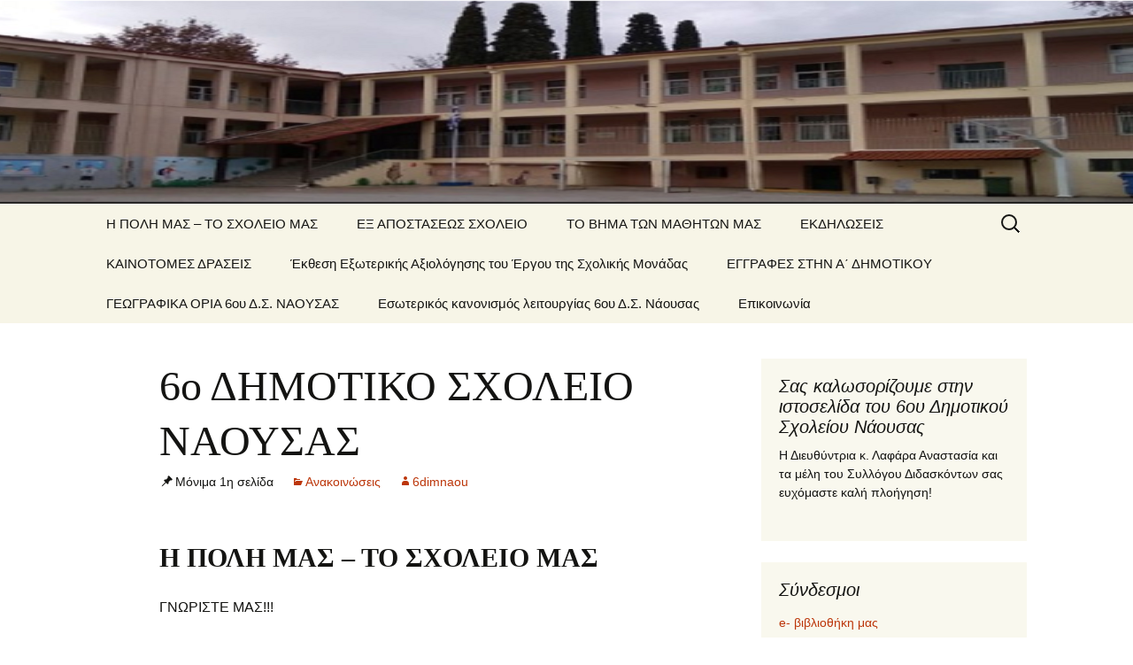

--- FILE ---
content_type: text/html; charset=UTF-8
request_url: http://6dim-naous.ima.sch.gr/
body_size: 112635
content:
<!DOCTYPE html>
<!--[if IE 7]>
<html class="ie ie7" lang="el">
<![endif]-->
<!--[if IE 8]>
<html class="ie ie8" lang="el">
<![endif]-->
<!--[if !(IE 7) & !(IE 8)]><!-->
<html lang="el">
<!--<![endif]-->
<head>
	<meta charset="UTF-8">
	<meta name="viewport" content="width=device-width">
	<title>6o ΔΗΜΟΤΙΚΟ ΣΧΟΛΕΙΟ ΝΑΟΥΣΑΣ</title>
	<link rel="profile" href="http://gmpg.org/xfn/11">
	<link rel="pingback" href="http://6dim-naous.ima.sch.gr/xmlrpc.php">
	<!--[if lt IE 9]>
	<script src="http://6dim-naous.ima.sch.gr/wp-content/themes/twentythirteen/js/html5.js"></script>
	<![endif]-->
	<link rel='dns-prefetch' href='//s.w.org' />
<link rel="alternate" type="application/rss+xml" title="Ροή RSS &raquo; 6o ΔΗΜΟΤΙΚΟ ΣΧΟΛΕΙΟ ΝΑΟΥΣΑΣ" href="http://6dim-naous.ima.sch.gr/?feed=rss2" />
<link rel="alternate" type="application/rss+xml" title="Ροή Σχολίων &raquo; 6o ΔΗΜΟΤΙΚΟ ΣΧΟΛΕΙΟ ΝΑΟΥΣΑΣ" href="http://6dim-naous.ima.sch.gr/?feed=comments-rss2" />
		<script type="text/javascript">
			window._wpemojiSettings = {"baseUrl":"https:\/\/s.w.org\/images\/core\/emoji\/12.0.0-1\/72x72\/","ext":".png","svgUrl":"https:\/\/s.w.org\/images\/core\/emoji\/12.0.0-1\/svg\/","svgExt":".svg","source":{"concatemoji":"http:\/\/6dim-naous.ima.sch.gr\/wp-includes\/js\/wp-emoji-release.min.js?ver=5.2.21"}};
			!function(e,a,t){var n,r,o,i=a.createElement("canvas"),p=i.getContext&&i.getContext("2d");function s(e,t){var a=String.fromCharCode;p.clearRect(0,0,i.width,i.height),p.fillText(a.apply(this,e),0,0);e=i.toDataURL();return p.clearRect(0,0,i.width,i.height),p.fillText(a.apply(this,t),0,0),e===i.toDataURL()}function c(e){var t=a.createElement("script");t.src=e,t.defer=t.type="text/javascript",a.getElementsByTagName("head")[0].appendChild(t)}for(o=Array("flag","emoji"),t.supports={everything:!0,everythingExceptFlag:!0},r=0;r<o.length;r++)t.supports[o[r]]=function(e){if(!p||!p.fillText)return!1;switch(p.textBaseline="top",p.font="600 32px Arial",e){case"flag":return s([55356,56826,55356,56819],[55356,56826,8203,55356,56819])?!1:!s([55356,57332,56128,56423,56128,56418,56128,56421,56128,56430,56128,56423,56128,56447],[55356,57332,8203,56128,56423,8203,56128,56418,8203,56128,56421,8203,56128,56430,8203,56128,56423,8203,56128,56447]);case"emoji":return!s([55357,56424,55356,57342,8205,55358,56605,8205,55357,56424,55356,57340],[55357,56424,55356,57342,8203,55358,56605,8203,55357,56424,55356,57340])}return!1}(o[r]),t.supports.everything=t.supports.everything&&t.supports[o[r]],"flag"!==o[r]&&(t.supports.everythingExceptFlag=t.supports.everythingExceptFlag&&t.supports[o[r]]);t.supports.everythingExceptFlag=t.supports.everythingExceptFlag&&!t.supports.flag,t.DOMReady=!1,t.readyCallback=function(){t.DOMReady=!0},t.supports.everything||(n=function(){t.readyCallback()},a.addEventListener?(a.addEventListener("DOMContentLoaded",n,!1),e.addEventListener("load",n,!1)):(e.attachEvent("onload",n),a.attachEvent("onreadystatechange",function(){"complete"===a.readyState&&t.readyCallback()})),(n=t.source||{}).concatemoji?c(n.concatemoji):n.wpemoji&&n.twemoji&&(c(n.twemoji),c(n.wpemoji)))}(window,document,window._wpemojiSettings);
		</script>
		<style type="text/css">
img.wp-smiley,
img.emoji {
	display: inline !important;
	border: none !important;
	box-shadow: none !important;
	height: 1em !important;
	width: 1em !important;
	margin: 0 .07em !important;
	vertical-align: -0.1em !important;
	background: none !important;
	padding: 0 !important;
}
</style>
	<link rel='stylesheet' id='wp-block-library-css'  href='http://6dim-naous.ima.sch.gr/wp-includes/css/dist/block-library/style.min.css?ver=5.2.21' type='text/css' media='all' />
<link rel='stylesheet' id='wp-block-library-theme-css'  href='http://6dim-naous.ima.sch.gr/wp-includes/css/dist/block-library/theme.min.css?ver=5.2.21' type='text/css' media='all' />
<link rel='stylesheet' id='my-style-css'  href='http://6dim-naous.ima.sch.gr/wp-content/plugins/cardoza-3d-tag-cloud//public/css/cardoza3dtagcloud.css?ver=5.2.21' type='text/css' media='all' />
<link rel='stylesheet' id='YoutubeShortcodeMargenn-css'  href='http://6dim-naous.ima.sch.gr/wp-content/plugins/youtube-shortcode/youtube-shortcode.css?ver=5.2.21' type='text/css' media='all' />
<link rel='stylesheet' id='genericons-css'  href='http://6dim-naous.ima.sch.gr/wp-content/themes/twentythirteen/genericons/genericons.css?ver=3.03' type='text/css' media='all' />
<link rel='stylesheet' id='twentythirteen-style-css'  href='http://6dim-naous.ima.sch.gr/wp-content/themes/twentythirteen/style.css?ver=2013-07-18' type='text/css' media='all' />
<link rel='stylesheet' id='twentythirteen-block-style-css'  href='http://6dim-naous.ima.sch.gr/wp-content/themes/twentythirteen/css/blocks.css?ver=2018-12-30' type='text/css' media='all' />
<!--[if lt IE 9]>
<link rel='stylesheet' id='twentythirteen-ie-css'  href='http://6dim-naous.ima.sch.gr/wp-content/themes/twentythirteen/css/ie.css?ver=2013-07-18' type='text/css' media='all' />
<![endif]-->
<script type='text/javascript' src='http://6dim-naous.ima.sch.gr/wp-includes/js/jquery/jquery.js?ver=1.12.4-wp'></script>
<script type='text/javascript' src='http://6dim-naous.ima.sch.gr/wp-includes/js/jquery/jquery-migrate.min.js?ver=1.4.1'></script>
<script type='text/javascript' src='http://6dim-naous.ima.sch.gr/wp-content/plugins/cardoza-3d-tag-cloud/jquery.tagcanvas.min.js?ver=5.2.21'></script>
<script type='text/javascript' src='http://6dim-naous.ima.sch.gr/wp-includes/js/swfobject.js?ver=2.2-20120417'></script>
<link rel='https://api.w.org/' href='http://6dim-naous.ima.sch.gr/index.php?rest_route=/' />
<link rel="EditURI" type="application/rsd+xml" title="RSD" href="http://6dim-naous.ima.sch.gr/xmlrpc.php?rsd" />
<link rel="wlwmanifest" type="application/wlwmanifest+xml" href="http://6dim-naous.ima.sch.gr/wp-includes/wlwmanifest.xml" /> 
<meta name="generator" content="WordPress 5.2.21" />
	<script type="text/javascript">
		$j = jQuery.noConflict();
		$j(document).ready(function() {
			if(!$j('#myCanvas').tagcanvas({
				textColour: '#333333',
				outlineColour: '#FFFFFF',
				reverse: true,
				depth: 0.8,
				textFont: null,
				weight: true,
				maxSpeed: 0.05
			},'tags')) {
				$j('#myCanvasContainer').hide();
			}
		});
	</script>
		<style type="text/css" id="twentythirteen-header-css">
		.site-header {
		background: url(http://6dim-naous.ima.sch.gr/wp-content/uploads/2019/03/1600.png) no-repeat scroll top;
		background-size: 1600px auto;
	}
	@media (max-width: 767px) {
		.site-header {
			background-size: 768px auto;
		}
	}
	@media (max-width: 359px) {
		.site-header {
			background-size: 360px auto;
		}
	}
			.site-title,
	.site-description {
		position: absolute;
		clip: rect(1px 1px 1px 1px); /* IE7 */
		clip: rect(1px, 1px, 1px, 1px);
	}
			</style>
	<link rel="icon" href="http://6dim-naous.ima.sch.gr/wp-content/uploads/2019/03/cropped-512-32x32.png" sizes="32x32" />
<link rel="icon" href="http://6dim-naous.ima.sch.gr/wp-content/uploads/2019/03/cropped-512-192x192.png" sizes="192x192" />
<link rel="apple-touch-icon-precomposed" href="http://6dim-naous.ima.sch.gr/wp-content/uploads/2019/03/cropped-512-180x180.png" />
<meta name="msapplication-TileImage" content="http://6dim-naous.ima.sch.gr/wp-content/uploads/2019/03/cropped-512-270x270.png" />
</head>

<body class="home blog wp-embed-responsive sidebar no-avatars">
	<div id="page" class="hfeed site">
		<header id="masthead" class="site-header" role="banner">
			<a class="home-link" href="http://6dim-naous.ima.sch.gr/" title="6o ΔΗΜΟΤΙΚΟ ΣΧΟΛΕΙΟ ΝΑΟΥΣΑΣ" rel="home">
				<h1 class="site-title">6o ΔΗΜΟΤΙΚΟ ΣΧΟΛΕΙΟ ΝΑΟΥΣΑΣ</h1>
				<h2 class="site-description"></h2>
			</a>

			<div id="navbar" class="navbar">
				<nav id="site-navigation" class="navigation main-navigation" role="navigation">
					<button class="menu-toggle">Μενού</button>
					<a class="screen-reader-text skip-link" href="#content" title="Μετάβαση σε περιεχόμενο">Μετάβαση σε περιεχόμενο</a>
					<div class="menu-%cf%84%ce%bf-%cf%83%cf%87%ce%bf%ce%bb%ce%b5%ce%af%ce%bf-%ce%bc%ce%b1%cf%82-container"><ul id="primary-menu" class="nav-menu"><li id="menu-item-16535" class="menu-item menu-item-type-post_type menu-item-object-page menu-item-home menu-item-has-children menu-item-16535"><a href="http://6dim-naous.ima.sch.gr/?page_id=16531">Η ΠΟΛΗ ΜΑΣ  &#8211; ΤΟ ΣΧΟΛΕΙΟ ΜΑΣ</a>
<ul class="sub-menu">
	<li id="menu-item-4804" class="menu-item menu-item-type-post_type menu-item-object-page menu-item-has-children menu-item-4804"><a href="http://6dim-naous.ima.sch.gr/?page_id=6">Ο τόπος μας</a>
	<ul class="sub-menu">
		<li id="menu-item-4782" class="menu-item menu-item-type-post_type menu-item-object-page menu-item-4782"><a href="http://6dim-naous.ima.sch.gr/?page_id=87">Η Ημαθία</a></li>
		<li id="menu-item-4781" class="menu-item menu-item-type-post_type menu-item-object-page menu-item-4781"><a href="http://6dim-naous.ima.sch.gr/?page_id=84">Η Νάουσα</a></li>
	</ul>
</li>
	<li id="menu-item-4805" class="menu-item menu-item-type-post_type menu-item-object-page menu-item-has-children menu-item-4805"><a href="http://6dim-naous.ima.sch.gr/?page_id=2">Το σχολείο μας</a>
	<ul class="sub-menu">
		<li id="menu-item-4795" class="menu-item menu-item-type-post_type menu-item-object-page menu-item-4795"><a href="http://6dim-naous.ima.sch.gr/?page_id=429">Η Ιστορία του Σχολείου</a></li>
		<li id="menu-item-4790" class="menu-item menu-item-type-post_type menu-item-object-page menu-item-4790"><a href="http://6dim-naous.ima.sch.gr/?page_id=36">Σύλλογος Γονέων &#038; Κηδεμόνων</a></li>
		<li id="menu-item-4783" class="menu-item menu-item-type-post_type menu-item-object-page menu-item-4783"><a href="http://6dim-naous.ima.sch.gr/?page_id=76">Οι εκπαιδευτικοί μας</a></li>
		<li id="menu-item-4787" class="menu-item menu-item-type-post_type menu-item-object-page menu-item-4787"><a href="http://6dim-naous.ima.sch.gr/?page_id=78">Οι μαθητές/ριες μας</a></li>
	</ul>
</li>
</ul>
</li>
<li id="menu-item-17979" class="menu-item menu-item-type-post_type menu-item-object-page menu-item-has-children menu-item-17979"><a href="http://6dim-naous.ima.sch.gr/?page_id=17977">ΕΞ ΑΠΟΣΤΑΣΕΩΣ ΣΧΟΛΕΙΟ</a>
<ul class="sub-menu">
	<li id="menu-item-17982" class="menu-item menu-item-type-taxonomy menu-item-object-category menu-item-17982"><a href="http://6dim-naous.ima.sch.gr/?cat=59">Α΄ τάξη&#8230; εξ αποστάσεως</a></li>
	<li id="menu-item-17983" class="menu-item menu-item-type-taxonomy menu-item-object-category menu-item-17983"><a href="http://6dim-naous.ima.sch.gr/?cat=60">Β΄ τάξη&#8230; εξ αποστάσεως</a></li>
	<li id="menu-item-17984" class="menu-item menu-item-type-taxonomy menu-item-object-category menu-item-17984"><a href="http://6dim-naous.ima.sch.gr/?cat=61">Γ1 τάξη&#8230; εξ αποστάσεως</a></li>
	<li id="menu-item-17985" class="menu-item menu-item-type-taxonomy menu-item-object-category menu-item-17985"><a href="http://6dim-naous.ima.sch.gr/?cat=62">Γ2 τάξη&#8230; εξ αποστάσεως</a></li>
	<li id="menu-item-17986" class="menu-item menu-item-type-taxonomy menu-item-object-category menu-item-17986"><a href="http://6dim-naous.ima.sch.gr/?cat=63">Δ΄ τάξη&#8230; εξ αποστάσεως</a></li>
	<li id="menu-item-17987" class="menu-item menu-item-type-taxonomy menu-item-object-category menu-item-17987"><a href="http://6dim-naous.ima.sch.gr/?cat=64">Ε΄ τάξη&#8230; εξ αποστάσεως</a></li>
	<li id="menu-item-17988" class="menu-item menu-item-type-taxonomy menu-item-object-category menu-item-17988"><a href="http://6dim-naous.ima.sch.gr/?cat=65">Στ΄ τάξη&#8230; εξ αποστάσεως</a></li>
	<li id="menu-item-18016" class="menu-item menu-item-type-taxonomy menu-item-object-category menu-item-18016"><a href="http://6dim-naous.ima.sch.gr/?cat=79">ΤΠΕ&#8230; εξ αποστάσεως</a></li>
	<li id="menu-item-18012" class="menu-item menu-item-type-taxonomy menu-item-object-category menu-item-18012"><a href="http://6dim-naous.ima.sch.gr/?cat=77">Αγγλικά&#8230; εξ αποστάσεως</a></li>
	<li id="menu-item-18014" class="menu-item menu-item-type-taxonomy menu-item-object-category menu-item-18014"><a href="http://6dim-naous.ima.sch.gr/?cat=78">Γαλλικά&#8230; εξ αποστάσεως</a></li>
	<li id="menu-item-18015" class="menu-item menu-item-type-taxonomy menu-item-object-category menu-item-18015"><a href="http://6dim-naous.ima.sch.gr/?cat=76">Παράλληλη στήριξη&#8230; εξ αποστάσεως</a></li>
	<li id="menu-item-18022" class="menu-item menu-item-type-taxonomy menu-item-object-category menu-item-18022"><a href="http://6dim-naous.ima.sch.gr/?cat=81">Γυμναστική&#8230; εξ αποστάσεως</a></li>
	<li id="menu-item-18023" class="menu-item menu-item-type-taxonomy menu-item-object-category menu-item-18023"><a href="http://6dim-naous.ima.sch.gr/?cat=80">Εικαστικά&#8230; εξ αποστάσεως</a></li>
	<li id="menu-item-18024" class="menu-item menu-item-type-taxonomy menu-item-object-category menu-item-18024"><a href="http://6dim-naous.ima.sch.gr/?cat=82">Τμήμα Ένταξης&#8230; εξ αποστάσεως</a></li>
</ul>
</li>
<li id="menu-item-4788" class="menu-item menu-item-type-post_type menu-item-object-page menu-item-has-children menu-item-4788"><a href="http://6dim-naous.ima.sch.gr/?page_id=877">ΤΟ ΒΗΜΑ ΤΩΝ ΜΑΘΗΤΩΝ ΜΑΣ</a>
<ul class="sub-menu">
	<li id="menu-item-4793" class="menu-item menu-item-type-post_type menu-item-object-page menu-item-4793"><a href="http://6dim-naous.ima.sch.gr/?page_id=987">Αινίγματα-σπαζοκεφαλιές</a></li>
	<li id="menu-item-4789" class="menu-item menu-item-type-post_type menu-item-object-page menu-item-4789"><a href="http://6dim-naous.ima.sch.gr/?page_id=991">Εργασίες</a></li>
</ul>
</li>
<li id="menu-item-4791" class="menu-item menu-item-type-post_type menu-item-object-page current_page_parent menu-item-has-children menu-item-4791"><a href="http://6dim-naous.ima.sch.gr/?page_id=244">ΕΚΔΗΛΩΣΕΙΣ</a>
<ul class="sub-menu">
	<li id="menu-item-4803" class="menu-item menu-item-type-taxonomy menu-item-object-category menu-item-4803"><a href="http://6dim-naous.ima.sch.gr/?cat=6">Γιορτές &#8211; Δραστηριότητες</a></li>
</ul>
</li>
<li id="menu-item-4786" class="menu-item menu-item-type-post_type menu-item-object-page menu-item-has-children menu-item-4786"><a href="http://6dim-naous.ima.sch.gr/?page_id=80">ΚΑΙΝΟΤΟΜΕΣ ΔΡΑΣΕΙΣ</a>
<ul class="sub-menu">
	<li id="menu-item-4785" class="menu-item menu-item-type-post_type menu-item-object-page menu-item-4785"><a href="http://6dim-naous.ima.sch.gr/?page_id=82">ΔΡΑΣΕΙΣ ΕΝΕΡΓΟΥ ΠΟΛΙΤΗ</a></li>
</ul>
</li>
<li id="menu-item-21104" class="menu-item menu-item-type-post_type menu-item-object-page menu-item-21104"><a href="http://6dim-naous.ima.sch.gr/?page_id=21099">Έκθεση Εξωτερικής Αξιολόγησης του Έργου της Σχολικής Μονάδας</a></li>
<li id="menu-item-21098" class="menu-item menu-item-type-post_type menu-item-object-page menu-item-21098"><a href="http://6dim-naous.ima.sch.gr/?page_id=21095">ΕΓΓΡΑΦΕΣ ΣΤΗΝ Α΄ ΔΗΜΟΤΙΚΟΥ</a></li>
<li id="menu-item-21107" class="menu-item menu-item-type-post_type menu-item-object-page menu-item-21107"><a href="http://6dim-naous.ima.sch.gr/?page_id=21105">ΓΕΩΓΡΑΦΙΚΑ ΟΡΙΑ 6ου Δ.Σ. ΝΑΟΥΣΑΣ</a></li>
<li id="menu-item-21116" class="menu-item menu-item-type-post_type menu-item-object-page menu-item-21116"><a href="http://6dim-naous.ima.sch.gr/?page_id=21114">Εσωτερικός κανονισμός λειτουργίας 6ου Δ.Σ. Νάουσας</a></li>
<li id="menu-item-4792" class="menu-item menu-item-type-post_type menu-item-object-page menu-item-4792"><a href="http://6dim-naous.ima.sch.gr/?page_id=2581">Επικοινωνία</a></li>
</ul></div>					<form role="search" method="get" class="search-form" action="http://6dim-naous.ima.sch.gr/">
				<label>
					<span class="screen-reader-text">Αναζήτηση για:</span>
					<input type="search" class="search-field" placeholder="Αναζήτηση&hellip;" value="" name="s" />
				</label>
				<input type="submit" class="search-submit" value="Αναζήτηση" />
			</form>				</nav><!-- #site-navigation -->
			</div><!-- #navbar -->
		</header><!-- #masthead -->

		<div id="main" class="site-main">

			<div style="display:none">
<a href="http://www.halkaliescortdnz.com/" title="Halkalı Escort">Halkalı Escort</a>
<a href="http://www.esenyurtescortdnz.com/" title="Esenyurt Escort">Esenyurt Escort</a></div>
	<div id="primary" class="content-area">
		<div id="content" class="site-content" role="main">
		
										
<article id="post-16538" class="post-16538 post type-post status-publish format-standard sticky hentry category-7">
	<header class="entry-header">
		
				<h1 class="entry-title">
			<a href="http://6dim-naous.ima.sch.gr/?p=16538" rel="bookmark">6ο ΔΗΜΟΤΙΚΟ ΣΧΟΛΕΙΟ ΝΑΟΥΣΑΣ</a>
		</h1>
		
		<div class="entry-meta">
			<span class="featured-post">Μόνιμα 1η σελίδα</span><span class="date"><a href="http://6dim-naous.ima.sch.gr/?p=16538" title="Μόνιμος σύνδεσμος του 6ο ΔΗΜΟΤΙΚΟ ΣΧΟΛΕΙΟ ΝΑΟΥΣΑΣ" rel="bookmark"><time class="entry-date" datetime="2019-03-12T16:18:15+02:00">12 Μαρτίου 2019</time></a></span><span class="categories-links"><a href="http://6dim-naous.ima.sch.gr/?cat=7" rel="category">Ανακοινώσεις</a></span><span class="author vcard"><a class="url fn n" href="http://6dim-naous.ima.sch.gr/?author=2" title="Δείτε όλα τα άρθρα του/της 6dimnaou" rel="author">6dimnaou</a></span>					</div><!-- .entry-meta -->
	</header><!-- .entry-header -->

		<div class="entry-content">
		
<h2>Η ΠΟΛΗ ΜΑΣ &#8211; ΤΟ ΣΧΟΛΕΙΟ ΜΑΣ</h2>



<p></p>



<p>ΓΝΩΡΙΣΤΕ ΜΑΣ!!!</p>


<p style="text-align: center;"><div style="max-width: 700px;" class="ml-slider-3-13-1 metaslider metaslider-flex metaslider-16158 ml-slider">
    
    <div id="metaslider_container_16158">
        <div id="metaslider_16158">
            <ul class="slides">
                <li style="display: block; width: 100%;" class="slide-16161 ms-image"><img src="http://6dim-naous.ima.sch.gr/wp-content/uploads/2018/12/48372261_345064252711698_1837117744844111872_n-700x300.jpg" height="300" width="700" alt="" class="slider-16158 slide-16161" title="48372261_345064252711698_1837117744844111872_n" /><div class="caption-wrap"><div class="caption">6o Δημοτικό Σχολείο Νάουσας</div></div></li>
                <li style="display: none; width: 100%;" class="slide-16164 ms-image"><img src="http://6dim-naous.ima.sch.gr/wp-content/uploads/2018/12/DSC00232-e1544011685110-700x300.jpg" height="300" width="700" alt="" class="slider-16158 slide-16164" title="DSC00232" /><div class="caption-wrap"><div class="caption">Βιωματική μάθηση - αγάπη για το περιβάλλον</div></div></li>
                <li style="display: none; width: 100%;" class="slide-16159 ms-image"><img src="http://6dim-naous.ima.sch.gr/wp-content/uploads/2018/12/DSC00718-700x300.jpg" height="300" width="700" alt="" class="slider-16158 slide-16159" title="DSC00718" /></li>
                <li style="display: none; width: 100%;" class="slide-16162 ms-image"><img src="http://6dim-naous.ima.sch.gr/wp-content/uploads/2018/12/DSC00681-700x300.jpg" height="300" width="700" alt="" class="slider-16158 slide-16162" title="DSC00681" /></li>
                <li style="display: none; width: 100%;" class="slide-16163 ms-image"><img src="http://6dim-naous.ima.sch.gr/wp-content/uploads/2018/12/DSC00674-700x300.jpg" height="300" width="700" alt="" class="slider-16158 slide-16163" title="DSC00674" /></li>
                <li style="display: none; width: 100%;" class="slide-16165 ms-image"><img src="http://6dim-naous.ima.sch.gr/wp-content/uploads/2018/12/DSC_0925-700x300.jpg" height="300" width="700" alt="" class="slider-16158 slide-16165" title="DSC_0925" /></li>
                <li style="display: none; width: 100%;" class="slide-16166 ms-image"><img src="http://6dim-naous.ima.sch.gr/wp-content/uploads/2018/12/DSC_0918-700x300.jpg" height="300" width="700" alt="" class="slider-16158 slide-16166" title="DSC_0918" /></li>
                <li style="display: none; width: 100%;" class="slide-16167 ms-image"><img src="http://6dim-naous.ima.sch.gr/wp-content/uploads/2018/12/DSC00195-700x300.jpg" height="300" width="700" alt="" class="slider-16158 slide-16167" title="DSC00195" /></li>
                <li style="display: none; width: 100%;" class="slide-16168 ms-image"><img src="http://6dim-naous.ima.sch.gr/wp-content/uploads/2018/12/DSC00191-700x300.jpg" height="300" width="700" alt="" class="slider-16158 slide-16168" title="DSC00191" /></li>
                <li style="display: none; width: 100%;" class="slide-16169 ms-image"><img src="http://6dim-naous.ima.sch.gr/wp-content/uploads/2018/12/DSC00188-700x300.jpg" height="300" width="700" alt="" class="slider-16158 slide-16169" title="DSC00188" /></li>
                <li style="display: none; width: 100%;" class="slide-16170 ms-image"><img src="http://6dim-naous.ima.sch.gr/wp-content/uploads/2018/12/DSC00140-700x300.jpg" height="300" width="700" alt="" class="slider-16158 slide-16170" title="DSC00140" /></li>
                <li style="display: none; width: 100%;" class="slide-16171 ms-image"><img src="http://6dim-naous.ima.sch.gr/wp-content/uploads/2018/12/DSC00133-700x300.jpg" height="300" width="700" alt="" class="slider-16158 slide-16171" title="DSC00133" /></li>
                <li style="display: none; width: 100%;" class="slide-16172 ms-image"><img src="http://6dim-naous.ima.sch.gr/wp-content/uploads/2018/10/44924159_692357427815225_1776168095874809856_n-1-700x300.jpg" height="300" width="700" alt="" class="slider-16158 slide-16172" title="44924159_692357427815225_1776168095874809856_n (1)" /></li>
                <li style="display: none; width: 100%;" class="slide-16173 ms-image"><img src="http://6dim-naous.ima.sch.gr/wp-content/uploads/2018/10/44747925_251468165509288_4850541828501405696_n-700x300.jpg" height="300" width="700" alt="" class="slider-16158 slide-16173" title="44747925_251468165509288_4850541828501405696_n" /></li>
                <li style="display: none; width: 100%;" class="slide-16174 ms-image"><img src="http://6dim-naous.ima.sch.gr/wp-content/uploads/2018/10/IMG_20181001_190052-700x300.jpg" height="300" width="700" alt="" class="slider-16158 slide-16174" title="IMG_20181001_190052" /></li>
                <li style="display: none; width: 100%;" class="slide-16175 ms-image"><img src="http://6dim-naous.ima.sch.gr/wp-content/uploads/2018/10/IMG_20181001_100032-700x300.jpg" height="300" width="700" alt="" class="slider-16158 slide-16175" title="IMG_20181001_100032" /></li>
            </ul>
        </div>
        
    </div>
</div></p>
<p><iframe title="Η ΠΟΛΗ ΜΑΣ - ΤΟ ΣΧΟΛΕΙΟ ΜΑΣ" width="604" height="453" src="https://www.youtube.com/embed/81MRtRpZ6pE?feature=oembed" frameborder="0" allow="accelerometer; autoplay; encrypted-media; gyroscope; picture-in-picture" allowfullscreen></iframe></p>	</div><!-- .entry-content -->
	
	<footer class="entry-meta">
		
			</footer><!-- .entry-meta -->
</article><!-- #post -->
							
<article id="post-24170" class="post-24170 post type-post status-publish format-standard hentry category-7">
	<header class="entry-header">
		
				<h1 class="entry-title">
			<a href="http://6dim-naous.ima.sch.gr/?p=24170" rel="bookmark">Βασιλόπιτες 2026&#8230;.</a>
		</h1>
		
		<div class="entry-meta">
			<span class="date"><a href="http://6dim-naous.ima.sch.gr/?p=24170" title="Μόνιμος σύνδεσμος του Βασιλόπιτες 2026&#8230;." rel="bookmark"><time class="entry-date" datetime="2026-01-15T09:19:24+02:00">15 Ιανουαρίου 2026</time></a></span><span class="categories-links"><a href="http://6dim-naous.ima.sch.gr/?cat=7" rel="category">Ανακοινώσεις</a></span><span class="author vcard"><a class="url fn n" href="http://6dim-naous.ima.sch.gr/?author=6" title="Δείτε όλα τα άρθρα του/της Αναστασία Λαφάρα" rel="author">Αναστασία Λαφάρα</a></span>					</div><!-- .entry-meta -->
	</header><!-- .entry-header -->

		<div class="entry-content">
		
<p>Την Τετάρτη 14 του Γενάρη κόψαμε την βασιλόπιτα στο γραφείο των εκπ/κών και στις τάξεις χωριστά των παιδιών. Η αγωνία κυρίως από τα παιδιά μεγάλη &#8230;για το ποιος-ποια θα τύχει το «φλουρί» και θα είναι ο τυχερός-η τυχερή της χρονιάς που μόλις ανέτειλε! </p>



<p>Η Διευθύντρια κ. Αναστασία Λαφάρα, αφού ευχήθηκε σε όλους υγεία, ειρήνη και αλληλεγγύη έκοψε την βασιλόπιτα, με τυχερές δύο νέες συναδέλφισσες τις κ.κ. Κατερίνα της ένταξης και Στέλα της παράλληλης στήριξης! Κέρδισαν δηλαδή τα νιάτα αφενός και η υποστήριξη της ευαλωτότητας αφετέρου, σε ένα σχολείο που εδώκαι 15 και πλέον χρόνια  έχει στο όραμά του και στην καθημερινή πρακτική την υποστήριξη και κατανόηση των δυσκολιών του αδύναμου!</p>



<p>Ευχαριστούμε το Σύλλογο Γονέων και Κηδεμόνων για τα δώρα των τυχερών και την προσφορά της βασιλόπιτας και των τσουρεκιών των παιδιών!</p>



<p>Στις τάξεις οι τυχεροί-τυχερές είναι:</p>



<p>Α  τάξη:Ευθύμης </p>



<p>Β  τάξη: Παναγιώτης</p>



<p>Γ  τάξη:Παναγιώτα</p>



<p>Δ τάξη:Ελισάβετ</p>



<p>Ε  τάξη: Ελισάβετ</p>



<p>ΣΤ  τάξη: Μικαέλα</p>



<ul class="wp-block-gallery columns-3 is-cropped"><li class="blocks-gallery-item"><figure><img src="http://6dim-naous.ima.sch.gr/wp-content/uploads/2026/01/20260114_201959-1024x1024.jpg" alt="" data-id="24171" data-link="http://6dim-naous.ima.sch.gr/?attachment_id=24171" class="wp-image-24171" srcset="http://6dim-naous.ima.sch.gr/wp-content/uploads/2026/01/20260114_201959-1024x1024.jpg 1024w, http://6dim-naous.ima.sch.gr/wp-content/uploads/2026/01/20260114_201959-150x150.jpg 150w, http://6dim-naous.ima.sch.gr/wp-content/uploads/2026/01/20260114_201959-300x300.jpg 300w, http://6dim-naous.ima.sch.gr/wp-content/uploads/2026/01/20260114_201959-768x768.jpg 768w" sizes="(max-width: 1024px) 100vw, 1024px" /></figure></li><li class="blocks-gallery-item"><figure><img src="http://6dim-naous.ima.sch.gr/wp-content/uploads/2026/01/IMG-22dc44a17f9fa07c426256d3b8170600-V-1024x771.jpg" alt="" data-id="24172" data-link="http://6dim-naous.ima.sch.gr/?attachment_id=24172" class="wp-image-24172" srcset="http://6dim-naous.ima.sch.gr/wp-content/uploads/2026/01/IMG-22dc44a17f9fa07c426256d3b8170600-V-1024x771.jpg 1024w, http://6dim-naous.ima.sch.gr/wp-content/uploads/2026/01/IMG-22dc44a17f9fa07c426256d3b8170600-V-300x226.jpg 300w, http://6dim-naous.ima.sch.gr/wp-content/uploads/2026/01/IMG-22dc44a17f9fa07c426256d3b8170600-V-768x578.jpg 768w, http://6dim-naous.ima.sch.gr/wp-content/uploads/2026/01/IMG-22dc44a17f9fa07c426256d3b8170600-V.jpg 1600w" sizes="(max-width: 1024px) 100vw, 1024px" /></figure></li><li class="blocks-gallery-item"><figure><img src="http://6dim-naous.ima.sch.gr/wp-content/uploads/2026/01/IMG-eac5b3ad1d349f0577ad6784fd28cbee-V-1024x458.jpg" alt="" data-id="24173" data-link="http://6dim-naous.ima.sch.gr/?attachment_id=24173" class="wp-image-24173" srcset="http://6dim-naous.ima.sch.gr/wp-content/uploads/2026/01/IMG-eac5b3ad1d349f0577ad6784fd28cbee-V-1024x458.jpg 1024w, http://6dim-naous.ima.sch.gr/wp-content/uploads/2026/01/IMG-eac5b3ad1d349f0577ad6784fd28cbee-V-300x134.jpg 300w, http://6dim-naous.ima.sch.gr/wp-content/uploads/2026/01/IMG-eac5b3ad1d349f0577ad6784fd28cbee-V-768x343.jpg 768w, http://6dim-naous.ima.sch.gr/wp-content/uploads/2026/01/IMG-eac5b3ad1d349f0577ad6784fd28cbee-V-604x270.jpg 604w, http://6dim-naous.ima.sch.gr/wp-content/uploads/2026/01/IMG-eac5b3ad1d349f0577ad6784fd28cbee-V.jpg 1600w" sizes="(max-width: 1024px) 100vw, 1024px" /></figure></li></ul>



<p>  </p>
	</div><!-- .entry-content -->
	
	<footer class="entry-meta">
		
			</footer><!-- .entry-meta -->
</article><!-- #post -->
							
<article id="post-24164" class="post-24164 post type-post status-publish format-standard hentry category-7 category-126">
	<header class="entry-header">
		
				<h1 class="entry-title">
			<a href="http://6dim-naous.ima.sch.gr/?p=24164" rel="bookmark">Η χριστουγεννιάτικη παράστασή μας&#8230; και ο καρτσούνος!</a>
		</h1>
		
		<div class="entry-meta">
			<span class="date"><a href="http://6dim-naous.ima.sch.gr/?p=24164" title="Μόνιμος σύνδεσμος του Η χριστουγεννιάτικη παράστασή μας&#8230; και ο καρτσούνος!" rel="bookmark"><time class="entry-date" datetime="2026-01-13T09:42:37+02:00">13 Ιανουαρίου 2026</time></a></span><span class="categories-links"><a href="http://6dim-naous.ima.sch.gr/?cat=7" rel="category">Ανακοινώσεις</a>,<a href="http://6dim-naous.ima.sch.gr/?cat=126" rel="category">Πάμε ελληνικό σινεμά;</a></span><span class="author vcard"><a class="url fn n" href="http://6dim-naous.ima.sch.gr/?author=2" title="Δείτε όλα τα άρθρα του/της 6dimnaou" rel="author">6dimnaou</a></span>					</div><!-- .entry-meta -->
	</header><!-- .entry-header -->

		<div class="entry-content">
		
<p>Στις 22 το Δεκέμβρη 2026, τηρήσαμε και φέτος&nbsp; το έθιμο και ανάψαμε καρτσούνο, χθες στην σχολική μας αυλή, περιμένοντας τον Άγιο Βασίλη. Με την ευγενική χορηγία του Συλλόγου Γονέων και Κηδεμόνων μοίρασε δώρα στα παιδιά και καραμέλες! Κοντά μας για λίγο ήταν κι ο συνάδελφος και Πρόεδρος του Συλλόγου μας κ. Σωτήρης Σταμάτης.  </p>



<p>Την Τετάρτη 23 του Δεκέμβρη 2025στις 9.00 τοπρωί παρακολουθήσαμε την χριστουγεννιάτικη παράσταση του σχολείου μας, στην αίθουσα της Βέτλανς Νάουσας.</p>



<p>Πρωταγωνιστές και πρωταγωνίστριες τα παιδιά των Α, Β και Γ  τάξεων, που μας εξέπληξαν με το ταλέντο και την τσαχπινιά τους! Απολαύσαμε τα Χριστούγεννα της οικογένειας Στριγγλάκη και τη Φρικαντελα, τη μάγισσα που μισούσε τα κάλαντα, από τα παιδιά των Α, Β και Γ τάξεων του σχολείου μας! Δύο θεατρικά με σπουδαία νοήματα, με χορό, μπρίο και τσαχπινιά! Συγχαρητήρια στα παιδιά και στις δασκάλες κ.κ. Ψυριδου  Κατερίνα, Αικατερίνη Τσαλιγοπούλου, Όλγα Χριστιδου, που εκτός των άλλων υπηρέτησαν με την προετοιμασία των παραστάσεων και την υλοποίηση δράσεων με θέμα την αξία του θεάτρου και του σινεμά, στην ανάδειξη της τοπικής και όχι μόνο κουλτούρας, στο πλαίσιο του σχεδίου δράσης με θέμα το ελληνικό σινεμά!!. </p>



<p></p>



<p>Ευχαριστούμε τους γονείς που μας τίμησαν με την παρουσία τους και γέμισαν ασφυκτικά την αίθουσα!</p>



<p>Χρόνια πολλά!</p>



<p>Καλά Χριστούγεννα!  </p>



<ul class="wp-block-gallery columns-3 is-cropped"><li class="blocks-gallery-item"><figure><img src="http://6dim-naous.ima.sch.gr/wp-content/uploads/2026/01/20260113_092731-1024x1024.jpg" alt="" data-id="24165" data-link="http://6dim-naous.ima.sch.gr/?attachment_id=24165" class="wp-image-24165" srcset="http://6dim-naous.ima.sch.gr/wp-content/uploads/2026/01/20260113_092731-1024x1024.jpg 1024w, http://6dim-naous.ima.sch.gr/wp-content/uploads/2026/01/20260113_092731-150x150.jpg 150w, http://6dim-naous.ima.sch.gr/wp-content/uploads/2026/01/20260113_092731-300x300.jpg 300w, http://6dim-naous.ima.sch.gr/wp-content/uploads/2026/01/20260113_092731-768x768.jpg 768w" sizes="(max-width: 1024px) 100vw, 1024px" /></figure></li><li class="blocks-gallery-item"><figure><img src="http://6dim-naous.ima.sch.gr/wp-content/uploads/2026/01/20260113_092805-1024x1024.jpg" alt="" data-id="24166" data-link="http://6dim-naous.ima.sch.gr/?attachment_id=24166" class="wp-image-24166" srcset="http://6dim-naous.ima.sch.gr/wp-content/uploads/2026/01/20260113_092805-1024x1024.jpg 1024w, http://6dim-naous.ima.sch.gr/wp-content/uploads/2026/01/20260113_092805-150x150.jpg 150w, http://6dim-naous.ima.sch.gr/wp-content/uploads/2026/01/20260113_092805-300x300.jpg 300w, http://6dim-naous.ima.sch.gr/wp-content/uploads/2026/01/20260113_092805-768x768.jpg 768w" sizes="(max-width: 1024px) 100vw, 1024px" /></figure></li><li class="blocks-gallery-item"><figure><img src="http://6dim-naous.ima.sch.gr/wp-content/uploads/2026/01/20260113_092907-1024x1024.jpg" alt="" data-id="24167" data-link="http://6dim-naous.ima.sch.gr/?attachment_id=24167" class="wp-image-24167" srcset="http://6dim-naous.ima.sch.gr/wp-content/uploads/2026/01/20260113_092907-1024x1024.jpg 1024w, http://6dim-naous.ima.sch.gr/wp-content/uploads/2026/01/20260113_092907-150x150.jpg 150w, http://6dim-naous.ima.sch.gr/wp-content/uploads/2026/01/20260113_092907-300x300.jpg 300w, http://6dim-naous.ima.sch.gr/wp-content/uploads/2026/01/20260113_092907-768x768.jpg 768w" sizes="(max-width: 1024px) 100vw, 1024px" /></figure></li></ul>



<p></p>



<p> </p>
	</div><!-- .entry-content -->
	
	<footer class="entry-meta">
		
			</footer><!-- .entry-meta -->
</article><!-- #post -->
							
<article id="post-24145" class="post-24145 post type-post status-publish format-standard hentry category-7 category---2025-26----">
	<header class="entry-header">
		
				<h1 class="entry-title">
			<a href="http://6dim-naous.ima.sch.gr/?p=24145" rel="bookmark">Ελάτε στο τραπέζι μας&#8230;</a>
		</h1>
		
		<div class="entry-meta">
			<span class="date"><a href="http://6dim-naous.ima.sch.gr/?p=24145" title="Μόνιμος σύνδεσμος του Ελάτε στο τραπέζι μας&#8230;" rel="bookmark"><time class="entry-date" datetime="2025-12-22T13:50:52+02:00">22 Δεκεμβρίου 2025</time></a></span><span class="categories-links"><a href="http://6dim-naous.ima.sch.gr/?cat=7" rel="category">Ανακοινώσεις</a>,<a href="http://6dim-naous.ima.sch.gr/?cat=123" rel="category">ΣΧέδιο δράσης 2025-26: Ελάτε στο τραπέζι μας!</a></span><span class="author vcard"><a class="url fn n" href="http://6dim-naous.ima.sch.gr/?author=2" title="Δείτε όλα τα άρθρα του/της 6dimnaou" rel="author">6dimnaou</a></span>					</div><!-- .entry-meta -->
	</header><!-- .entry-header -->

		<div class="entry-content">
		
<p>Την Τετάρτη 17 και Πέμπτη 18 Δεκεμβρίου 2025, οι μαθητές και οι μαθήτριες του σχολείου μας είχαν τη χαρά να μαζέψουν από το θερμοκήπιο του σχολείου μαρουλάκια, ρόκα, φρέσκο κρεμμυδάκι και ραπανάκια. Με ενθουσιασμό και υπευθυνότητα, οι μικροί μας κηπουροί είδαν τους κόπους τους να ανταμείβονται.<br>Την επόμενη ημέρα, Παρασκευή 19 Δεκεμβρίου 2025, τα φρέσκα λαχανικά μετατράπηκαν σε μια λαχταριστή σαλάτα, την οποία ετοιμάσαμε όλοι μαζί και απολαύσαμε με ιδιαίτερη περηφάνια, καθώς ήταν αποτέλεσμα της δικής μας φροντίδας και συνεργασίας. Μια γευστική εμπειρία που συνδύασε τη μάθηση με τη χαρά της δημιουργίας, στο πλαίσιο υλοποίησης του σχεδίου δράσης με τίτλο» Ελάτε στο τραπέζι μας» παρέα παιδιά των Β και ΣΤ  τάξεων! </p>



<ul class="wp-block-gallery columns-3 is-cropped"><li class="blocks-gallery-item"><figure><img src="http://6dim-naous.ima.sch.gr/wp-content/uploads/2025/12/1000003998-1024x768.jpg" alt="" data-id="24146" data-link="http://6dim-naous.ima.sch.gr/?attachment_id=24146" class="wp-image-24146" srcset="http://6dim-naous.ima.sch.gr/wp-content/uploads/2025/12/1000003998-1024x768.jpg 1024w, http://6dim-naous.ima.sch.gr/wp-content/uploads/2025/12/1000003998-300x225.jpg 300w, http://6dim-naous.ima.sch.gr/wp-content/uploads/2025/12/1000003998-768x576.jpg 768w" sizes="(max-width: 1024px) 100vw, 1024px" /></figure></li><li class="blocks-gallery-item"><figure><img src="http://6dim-naous.ima.sch.gr/wp-content/uploads/2025/12/1000004006-1024x768.jpg" alt="" data-id="24147" data-link="http://6dim-naous.ima.sch.gr/?attachment_id=24147" class="wp-image-24147" srcset="http://6dim-naous.ima.sch.gr/wp-content/uploads/2025/12/1000004006-1024x768.jpg 1024w, http://6dim-naous.ima.sch.gr/wp-content/uploads/2025/12/1000004006-300x225.jpg 300w, http://6dim-naous.ima.sch.gr/wp-content/uploads/2025/12/1000004006-768x576.jpg 768w" sizes="(max-width: 1024px) 100vw, 1024px" /></figure></li><li class="blocks-gallery-item"><figure><img src="http://6dim-naous.ima.sch.gr/wp-content/uploads/2025/12/1000004008-1024x768.jpg" alt="" data-id="24148" data-link="http://6dim-naous.ima.sch.gr/?attachment_id=24148" class="wp-image-24148" srcset="http://6dim-naous.ima.sch.gr/wp-content/uploads/2025/12/1000004008-1024x768.jpg 1024w, http://6dim-naous.ima.sch.gr/wp-content/uploads/2025/12/1000004008-300x225.jpg 300w, http://6dim-naous.ima.sch.gr/wp-content/uploads/2025/12/1000004008-768x576.jpg 768w" sizes="(max-width: 1024px) 100vw, 1024px" /></figure></li><li class="blocks-gallery-item"><figure><img src="http://6dim-naous.ima.sch.gr/wp-content/uploads/2025/12/1000004020-1024x768.jpg" alt="" data-id="24149" data-link="http://6dim-naous.ima.sch.gr/?attachment_id=24149" class="wp-image-24149" srcset="http://6dim-naous.ima.sch.gr/wp-content/uploads/2025/12/1000004020-1024x768.jpg 1024w, http://6dim-naous.ima.sch.gr/wp-content/uploads/2025/12/1000004020-300x225.jpg 300w, http://6dim-naous.ima.sch.gr/wp-content/uploads/2025/12/1000004020-768x576.jpg 768w" sizes="(max-width: 1024px) 100vw, 1024px" /></figure></li><li class="blocks-gallery-item"><figure><img src="http://6dim-naous.ima.sch.gr/wp-content/uploads/2025/12/1000004035-1024x768.jpg" alt="" data-id="24150" data-link="http://6dim-naous.ima.sch.gr/?attachment_id=24150" class="wp-image-24150" srcset="http://6dim-naous.ima.sch.gr/wp-content/uploads/2025/12/1000004035-1024x768.jpg 1024w, http://6dim-naous.ima.sch.gr/wp-content/uploads/2025/12/1000004035-300x225.jpg 300w, http://6dim-naous.ima.sch.gr/wp-content/uploads/2025/12/1000004035-768x576.jpg 768w" sizes="(max-width: 1024px) 100vw, 1024px" /></figure></li><li class="blocks-gallery-item"><figure><img src="http://6dim-naous.ima.sch.gr/wp-content/uploads/2025/12/1000004057-1024x768.jpg" alt="" data-id="24151" data-link="http://6dim-naous.ima.sch.gr/?attachment_id=24151" class="wp-image-24151" srcset="http://6dim-naous.ima.sch.gr/wp-content/uploads/2025/12/1000004057-1024x768.jpg 1024w, http://6dim-naous.ima.sch.gr/wp-content/uploads/2025/12/1000004057-300x225.jpg 300w, http://6dim-naous.ima.sch.gr/wp-content/uploads/2025/12/1000004057-768x576.jpg 768w" sizes="(max-width: 1024px) 100vw, 1024px" /></figure></li><li class="blocks-gallery-item"><figure><img src="http://6dim-naous.ima.sch.gr/wp-content/uploads/2025/12/1000004059-1024x768.jpg" alt="" data-id="24152" data-link="http://6dim-naous.ima.sch.gr/?attachment_id=24152" class="wp-image-24152" srcset="http://6dim-naous.ima.sch.gr/wp-content/uploads/2025/12/1000004059-1024x768.jpg 1024w, http://6dim-naous.ima.sch.gr/wp-content/uploads/2025/12/1000004059-300x225.jpg 300w, http://6dim-naous.ima.sch.gr/wp-content/uploads/2025/12/1000004059-768x576.jpg 768w" sizes="(max-width: 1024px) 100vw, 1024px" /></figure></li><li class="blocks-gallery-item"><figure><img src="http://6dim-naous.ima.sch.gr/wp-content/uploads/2025/12/1000004067-1024x768.jpg" alt="" data-id="24153" data-link="http://6dim-naous.ima.sch.gr/?attachment_id=24153" class="wp-image-24153" srcset="http://6dim-naous.ima.sch.gr/wp-content/uploads/2025/12/1000004067-1024x768.jpg 1024w, http://6dim-naous.ima.sch.gr/wp-content/uploads/2025/12/1000004067-300x225.jpg 300w, http://6dim-naous.ima.sch.gr/wp-content/uploads/2025/12/1000004067-768x576.jpg 768w" sizes="(max-width: 1024px) 100vw, 1024px" /></figure></li><li class="blocks-gallery-item"><figure><img src="http://6dim-naous.ima.sch.gr/wp-content/uploads/2025/12/1000004079-1024x768.jpg" alt="" data-id="24154" data-link="http://6dim-naous.ima.sch.gr/?attachment_id=24154" class="wp-image-24154" srcset="http://6dim-naous.ima.sch.gr/wp-content/uploads/2025/12/1000004079-1024x768.jpg 1024w, http://6dim-naous.ima.sch.gr/wp-content/uploads/2025/12/1000004079-300x225.jpg 300w, http://6dim-naous.ima.sch.gr/wp-content/uploads/2025/12/1000004079-768x576.jpg 768w" sizes="(max-width: 1024px) 100vw, 1024px" /></figure></li><li class="blocks-gallery-item"><figure><img src="http://6dim-naous.ima.sch.gr/wp-content/uploads/2025/12/1000004083-1024x768.jpg" alt="" data-id="24155" data-link="http://6dim-naous.ima.sch.gr/?attachment_id=24155" class="wp-image-24155" srcset="http://6dim-naous.ima.sch.gr/wp-content/uploads/2025/12/1000004083-1024x768.jpg 1024w, http://6dim-naous.ima.sch.gr/wp-content/uploads/2025/12/1000004083-300x225.jpg 300w, http://6dim-naous.ima.sch.gr/wp-content/uploads/2025/12/1000004083-768x576.jpg 768w" sizes="(max-width: 1024px) 100vw, 1024px" /></figure></li><li class="blocks-gallery-item"><figure><img src="http://6dim-naous.ima.sch.gr/wp-content/uploads/2025/12/1000004085-1024x768.jpg" alt="" data-id="24156" data-link="http://6dim-naous.ima.sch.gr/?attachment_id=24156" class="wp-image-24156" srcset="http://6dim-naous.ima.sch.gr/wp-content/uploads/2025/12/1000004085-1024x768.jpg 1024w, http://6dim-naous.ima.sch.gr/wp-content/uploads/2025/12/1000004085-300x225.jpg 300w, http://6dim-naous.ima.sch.gr/wp-content/uploads/2025/12/1000004085-768x576.jpg 768w" sizes="(max-width: 1024px) 100vw, 1024px" /></figure></li><li class="blocks-gallery-item"><figure><img src="http://6dim-naous.ima.sch.gr/wp-content/uploads/2025/12/1000004087-1024x768.jpg" alt="" data-id="24157" data-link="http://6dim-naous.ima.sch.gr/?attachment_id=24157" class="wp-image-24157" srcset="http://6dim-naous.ima.sch.gr/wp-content/uploads/2025/12/1000004087-1024x768.jpg 1024w, http://6dim-naous.ima.sch.gr/wp-content/uploads/2025/12/1000004087-300x225.jpg 300w, http://6dim-naous.ima.sch.gr/wp-content/uploads/2025/12/1000004087-768x576.jpg 768w" sizes="(max-width: 1024px) 100vw, 1024px" /></figure></li><li class="blocks-gallery-item"><figure><img src="http://6dim-naous.ima.sch.gr/wp-content/uploads/2025/12/1000004089-1024x768.jpg" alt="" data-id="24158" data-link="http://6dim-naous.ima.sch.gr/?attachment_id=24158" class="wp-image-24158" srcset="http://6dim-naous.ima.sch.gr/wp-content/uploads/2025/12/1000004089-1024x768.jpg 1024w, http://6dim-naous.ima.sch.gr/wp-content/uploads/2025/12/1000004089-300x225.jpg 300w, http://6dim-naous.ima.sch.gr/wp-content/uploads/2025/12/1000004089-768x576.jpg 768w" sizes="(max-width: 1024px) 100vw, 1024px" /></figure></li><li class="blocks-gallery-item"><figure><img src="http://6dim-naous.ima.sch.gr/wp-content/uploads/2025/12/1000004093-1024x768.jpg" alt="" data-id="24159" data-link="http://6dim-naous.ima.sch.gr/?attachment_id=24159" class="wp-image-24159" srcset="http://6dim-naous.ima.sch.gr/wp-content/uploads/2025/12/1000004093-1024x768.jpg 1024w, http://6dim-naous.ima.sch.gr/wp-content/uploads/2025/12/1000004093-300x225.jpg 300w, http://6dim-naous.ima.sch.gr/wp-content/uploads/2025/12/1000004093-768x576.jpg 768w" sizes="(max-width: 1024px) 100vw, 1024px" /></figure></li><li class="blocks-gallery-item"><figure><img src="http://6dim-naous.ima.sch.gr/wp-content/uploads/2025/12/1000004099-1024x768.jpg" alt="" data-id="24160" data-link="http://6dim-naous.ima.sch.gr/?attachment_id=24160" class="wp-image-24160" srcset="http://6dim-naous.ima.sch.gr/wp-content/uploads/2025/12/1000004099-1024x768.jpg 1024w, http://6dim-naous.ima.sch.gr/wp-content/uploads/2025/12/1000004099-300x225.jpg 300w, http://6dim-naous.ima.sch.gr/wp-content/uploads/2025/12/1000004099-768x576.jpg 768w" sizes="(max-width: 1024px) 100vw, 1024px" /></figure></li></ul>
	</div><!-- .entry-content -->
	
	<footer class="entry-meta">
		
			</footer><!-- .entry-meta -->
</article><!-- #post -->
							
<article id="post-24140" class="post-24140 post type-post status-publish format-standard hentry category-7 category--2025-26">
	<header class="entry-header">
		
				<h1 class="entry-title">
			<a href="http://6dim-naous.ima.sch.gr/?p=24140" rel="bookmark">Πρώτες Βοήθειες&#8230; για παιδιά!</a>
		</h1>
		
		<div class="entry-meta">
			<span class="date"><a href="http://6dim-naous.ima.sch.gr/?p=24140" title="Μόνιμος σύνδεσμος του Πρώτες Βοήθειες&#8230; για παιδιά!" rel="bookmark"><time class="entry-date" datetime="2025-12-18T09:12:52+02:00">18 Δεκεμβρίου 2025</time></a></span><span class="categories-links"><a href="http://6dim-naous.ima.sch.gr/?cat=7" rel="category">Ανακοινώσεις</a>,<a href="http://6dim-naous.ima.sch.gr/?cat=122" rel="category">Επιμόρφωση 2025-26</a></span><span class="author vcard"><a class="url fn n" href="http://6dim-naous.ima.sch.gr/?author=6" title="Δείτε όλα τα άρθρα του/της Αναστασία Λαφάρα" rel="author">Αναστασία Λαφάρα</a></span>					</div><!-- .entry-meta -->
	</header><!-- .entry-header -->

		<div class="entry-content">
		
<p>Την Τρίτη 16 του Δεκέμβρη 2025, με πολύ ενδιαφέρον και μεγάλη συμμετοχή σε απορίες και ερωτήσεις παρακολούθησαν τα παιδιά της Ε τάξης του σχολείου μας την επιμορφωτική συνάντηση με νοσηλευτές/ριες του Κέντρου Υγείας Νάουσας κ. Παπατχίδου Μαίρη και κ. Εξηντάρα Πέτρο. Το θέμα μας ήταν οι Α βοήθειες για παιδιά Δημοτικού! Λιποθυμία, τσίμπημα, ρινοραγία, χτυπήματα με και χωρίς πληγή κ.α. </p>



<p>Ευχαριστούμε θερμά τους εισηγητές μας για την όμορφη συνεργασία!</p>



<p>Σίγουρα θα χρειαστούμε στο μέλλον κι άλλες τέτοιες χρήσιμες επιμορφωτικες συναντήσεις! </p>



<ul class="wp-block-gallery columns-2 is-cropped"><li class="blocks-gallery-item"><figure><img src="http://6dim-naous.ima.sch.gr/wp-content/uploads/2025/12/20251216_155022-1024x1024.jpg" alt="" data-id="24141" data-link="http://6dim-naous.ima.sch.gr/?attachment_id=24141" class="wp-image-24141" srcset="http://6dim-naous.ima.sch.gr/wp-content/uploads/2025/12/20251216_155022-1024x1024.jpg 1024w, http://6dim-naous.ima.sch.gr/wp-content/uploads/2025/12/20251216_155022-150x150.jpg 150w, http://6dim-naous.ima.sch.gr/wp-content/uploads/2025/12/20251216_155022-300x300.jpg 300w, http://6dim-naous.ima.sch.gr/wp-content/uploads/2025/12/20251216_155022-768x768.jpg 768w" sizes="(max-width: 1024px) 100vw, 1024px" /></figure></li><li class="blocks-gallery-item"><figure><img src="http://6dim-naous.ima.sch.gr/wp-content/uploads/2025/12/20251216_155126-1024x1024.jpg" alt="" data-id="24142" data-link="http://6dim-naous.ima.sch.gr/?attachment_id=24142" class="wp-image-24142" srcset="http://6dim-naous.ima.sch.gr/wp-content/uploads/2025/12/20251216_155126-1024x1024.jpg 1024w, http://6dim-naous.ima.sch.gr/wp-content/uploads/2025/12/20251216_155126-150x150.jpg 150w, http://6dim-naous.ima.sch.gr/wp-content/uploads/2025/12/20251216_155126-300x300.jpg 300w, http://6dim-naous.ima.sch.gr/wp-content/uploads/2025/12/20251216_155126-768x768.jpg 768w" sizes="(max-width: 1024px) 100vw, 1024px" /></figure></li></ul>
	</div><!-- .entry-content -->
	
	<footer class="entry-meta">
		
			</footer><!-- .entry-meta -->
</article><!-- #post -->
							
<article id="post-24138" class="post-24138 post type-post status-publish format-standard hentry category-7 category---2025-26----">
	<header class="entry-header">
		
				<h1 class="entry-title">
			<a href="http://6dim-naous.ima.sch.gr/?p=24138" rel="bookmark">It&#8217; s Tea Time&#8230;</a>
		</h1>
		
		<div class="entry-meta">
			<span class="date"><a href="http://6dim-naous.ima.sch.gr/?p=24138" title="Μόνιμος σύνδεσμος του It&#8217; s Tea Time&#8230;" rel="bookmark"><time class="entry-date" datetime="2025-12-18T09:05:58+02:00">18 Δεκεμβρίου 2025</time></a></span><span class="categories-links"><a href="http://6dim-naous.ima.sch.gr/?cat=7" rel="category">Ανακοινώσεις</a>,<a href="http://6dim-naous.ima.sch.gr/?cat=123" rel="category">ΣΧέδιο δράσης 2025-26: Ελάτε στο τραπέζι μας!</a></span><span class="author vcard"><a class="url fn n" href="http://6dim-naous.ima.sch.gr/?author=2" title="Δείτε όλα τα άρθρα του/της 6dimnaou" rel="author">6dimnaou</a></span>					</div><!-- .entry-meta -->
	</header><!-- .entry-header -->

		<div class="entry-content">
		
<p>Την Πέμπτη 11–12-2025 οι μαθητές της Ε΄ τάξης του<br> σχολείου μας στο πλαίσιο του προγράμματος για τη διατροφή με τίτλο:<br> «Ελάτε στο τραπέζι μας», οργάνωσαν ένα πάρτυ με τσάι και<br> κουλουράκια &#8211; Tea Time &#8211; σύμφωνα με την σχετική συνήθεια των<br> Άγγλων, με τη βοήθεια της κ. Πόπης Γιούρου στο μάθημα των Αγγλικών.<br> Οι μαθητές σε συνεργασία με την καθηγήτριά τους, παρακολούθησαν<br> βίντεο για την ιστορία, την προέλευση και τις ιδιότητες του τσαγιού,<br> απάντησαν σε σχετικά ερωτηματολόγια, παρασκεύασαν τσάι και<br> δοκίμασαν διάφορες γεύσεις ( βανίλια, φράουλα, φρούτα του δάσους,<br> χαμομήλι κ.ά). Επίσης δοκίμασαν συνοδευτικά μπισκότα όπως<br> βουτύρου, κανέλας κ.ά. Παράλληλα σε προηγούμενο μάθημα τα παιδιά<br> έμαθαν το απαραίτητο λεξιλόγιο, το εξάσκησαν με παιχνίδια και<br> ασκήσεις στον υπολογιστή , μοιράστηκαν ρόλοι με σχετικούς διαλόγους<br> (πώς να παραγγείλεις ή να σερβίρεις τσάι) και αφού τους έμαθαν<br> απέξω, τους υποδύθηκαν πολύ πετυχημένα κατά τη διάρκεια του “ Tea<br> Time”. Στα σκετς και το πάρτυ συμμετείχαν όλα τα παιδιά με επιτυχία<br> ενώ παράλληλα εξάσκησαν την αγγλική γλώσσα διασκεδάζοντας.<br> Τέλος τα παιδιά της Ε’ τάξης και η κυρία Πόπη κάλεσαν στο τραπέζι<br> τους αρχικά τη διευθύντριά μας κ. Αναστασία Λαφάρα για να της<br> προσφέρουν τσάι με μπισκότα αλλά και για να συζητήσουν μαζί της στα<br> αγγλικά με ποια αγαπημένα τους πρόσωπα θα επαναλάβουν το “ Tea<br> Time” στο σπίτι τους και στη συνέχεια, λίγο πριν τελειώσει το πάρτυ<br> τσαγιού , υποδέχθηκαν τη Β’ Τάξη του σχολείου μας με τη δασκάλα<br> τους κ. Κατερίνα Τσαλιγοπούλου για να τους προσφέρουν τσάι και<br> συνοδευτικά. Οι μαθητές της Β΄ Τάξης όμως είχαν μια έκπληξη:<br> πρόσφεραν σε όλους υγιεινά μπισκότα μπανάνας που έφτιαξαν μαζί με<br> την κυρία τους την προηγούμενη μέρα! Ήταν μια πολύ ωραία<br> συνάντηση που απολαύσαμε όλοι πολύ!!!<br> Οι παρακάτω φωτογραφίες είναι από τη σχετική δραστηριότητα:</p>
	</div><!-- .entry-content -->
	
	<footer class="entry-meta">
		
			</footer><!-- .entry-meta -->
</article><!-- #post -->
							
<article id="post-24133" class="post-24133 post type-post status-publish format-standard hentry category-7">
	<header class="entry-header">
		
				<h1 class="entry-title">
			<a href="http://6dim-naous.ima.sch.gr/?p=24133" rel="bookmark">3 του Δεκέμβρη: Παγκόσμια ημέρα αφιερωμένη στην αναπηρία</a>
		</h1>
		
		<div class="entry-meta">
			<span class="date"><a href="http://6dim-naous.ima.sch.gr/?p=24133" title="Μόνιμος σύνδεσμος του 3 του Δεκέμβρη: Παγκόσμια ημέρα αφιερωμένη στην αναπηρία" rel="bookmark"><time class="entry-date" datetime="2025-12-09T09:27:49+02:00">9 Δεκεμβρίου 2025</time></a></span><span class="categories-links"><a href="http://6dim-naous.ima.sch.gr/?cat=7" rel="category">Ανακοινώσεις</a></span><span class="author vcard"><a class="url fn n" href="http://6dim-naous.ima.sch.gr/?author=6" title="Δείτε όλα τα άρθρα του/της Αναστασία Λαφάρα" rel="author">Αναστασία Λαφάρα</a></span>					</div><!-- .entry-meta -->
	</header><!-- .entry-header -->

		<div class="entry-content">
		
<p>Την Τρίτη 2 του Δεκέμβρη οι μαθητές και οι μαθήτριες της Ε  τάξης του σχολείου μας, συνοδευόμενοι/ες από την υπέυθυνη της τάξης εκπ/κό κ. Κάστρη Μάγδα επισκέφτηκαν τοο Ειδικό Σχολείο Νάουσας. Ο σκοπός της επίσκεψης ιερός καθώς στο πλαίσιο εορτασμού της παγκόσμιας ημέρας αναπηρίας, το Ειδικό Σχολείο Νάουσας ετοίμασε για τα Δημοτικά Σχολεία της Νάουσαςαένα πλούσιο σε δράσεις και ενημέρωση πρόγραμμα!</p>



<p>Τα παιδιά γνώρισαν τους χώρους και τα μέσα διδασκαλίας, πληροφορήθηκαν για το αναλυτικό πρόγραμμα που ακολουθέι το Ειδικό Σχολεί, παρακολούθησαν διδασκαλία μαθημάτων, ήρθαν σε επαφή με τους μαθητές και τις μαθήτριες του Ειδικού Σχολείου, έπαιξαν, χόρεψαν, γνώρισαν με βιωματικό τρόπο τις δυσκολίες που αντιμετωπίζουν καθημερινά!</p>



<ul class="wp-block-gallery columns-2 is-cropped"><li class="blocks-gallery-item"><figure><img src="http://6dim-naous.ima.sch.gr/wp-content/uploads/2025/12/20251202_121703-1024x1024.jpg" alt="" data-id="24134" data-link="http://6dim-naous.ima.sch.gr/?attachment_id=24134" class="wp-image-24134" srcset="http://6dim-naous.ima.sch.gr/wp-content/uploads/2025/12/20251202_121703-1024x1024.jpg 1024w, http://6dim-naous.ima.sch.gr/wp-content/uploads/2025/12/20251202_121703-150x150.jpg 150w, http://6dim-naous.ima.sch.gr/wp-content/uploads/2025/12/20251202_121703-300x300.jpg 300w, http://6dim-naous.ima.sch.gr/wp-content/uploads/2025/12/20251202_121703-768x768.jpg 768w" sizes="(max-width: 1024px) 100vw, 1024px" /></figure></li><li class="blocks-gallery-item"><figure><img src="http://6dim-naous.ima.sch.gr/wp-content/uploads/2025/12/20251202_121736-1024x1024.jpg" alt="" data-id="24135" data-link="http://6dim-naous.ima.sch.gr/?attachment_id=24135" class="wp-image-24135" srcset="http://6dim-naous.ima.sch.gr/wp-content/uploads/2025/12/20251202_121736-1024x1024.jpg 1024w, http://6dim-naous.ima.sch.gr/wp-content/uploads/2025/12/20251202_121736-150x150.jpg 150w, http://6dim-naous.ima.sch.gr/wp-content/uploads/2025/12/20251202_121736-300x300.jpg 300w, http://6dim-naous.ima.sch.gr/wp-content/uploads/2025/12/20251202_121736-768x768.jpg 768w" sizes="(max-width: 1024px) 100vw, 1024px" /></figure></li></ul>



<p>Ήταν αδιαφισβήτητα μία ημέρα με πολλή γνώση και εμπειρίες ζωής!</p>



<p>     </p>
	</div><!-- .entry-content -->
	
	<footer class="entry-meta">
		
			</footer><!-- .entry-meta -->
</article><!-- #post -->
							
<article id="post-24128" class="post-24128 post type-post status-publish format-standard hentry category-7">
	<header class="entry-header">
		
				<h1 class="entry-title">
			<a href="http://6dim-naous.ima.sch.gr/?p=24128" rel="bookmark">Όλοι μαζί για καλό σκοπό&#8230;.</a>
		</h1>
		
		<div class="entry-meta">
			<span class="date"><a href="http://6dim-naous.ima.sch.gr/?p=24128" title="Μόνιμος σύνδεσμος του Όλοι μαζί για καλό σκοπό&#8230;." rel="bookmark"><time class="entry-date" datetime="2025-12-09T09:15:36+02:00">9 Δεκεμβρίου 2025</time></a></span><span class="categories-links"><a href="http://6dim-naous.ima.sch.gr/?cat=7" rel="category">Ανακοινώσεις</a></span><span class="author vcard"><a class="url fn n" href="http://6dim-naous.ima.sch.gr/?author=6" title="Δείτε όλα τα άρθρα του/της Αναστασία Λαφάρα" rel="author">Αναστασία Λαφάρα</a></span>					</div><!-- .entry-meta -->
	</header><!-- .entry-header -->

		<div class="entry-content">
		
<p>Την Κυριακή 7 του Δεκέμβρη 2025 στις 11 το πρωί, ο εθελοντισμός, η αλληλοβοήθεια και η συνεργασία καλλιέργησε τα υψηλά ιδεώδη σε όλους εμάς, εκπ/κούς, γονείς και μαθητές/ριες! Βοήθεια στο συνάνθρωπο, αλληλεγγύη και ανθρωπιά! </p>



<p>Ήταν μια υπέροχη εορταστική, παιδαγωγική, διασκεδαστική και με ιερό σκοπό εκδήλωση, με οικοδεσπότες τους Συλλόγους Γονέων και Κηδεμόνων 6ου Δ Σ, και 6ου και 10ου Νηπιαγωγειων και φυσικά το ARTville! Η εκδήλωση φιλοξενήθηκε στο κλειστό γυμναστήριο του 1ου Λυκείου Νάουσας(ευχαριστούμε πολύ). Ένα απέραντο ευχαριστώ στους γονείς που υποστήριξαν την προσπάθεια που έγινε για την <strong>αγορά απινιδωτή </strong>και φυσικά ένα τεράστιο ευχαριστώ απο καρδιάς στον πρόεδρο του ARTville κ. Νίκο Βαρούδη και τους εθελοντές και εθελόντριές του, στον πρόεδρο κ. Δάμτσιο Γιώργο και τα άοκνα μέλη των Συλλόγων του σχολείου μας και των δύο νηπιαγωγείων!</p>



<p>Ο σκοπός επετεύχθη και με την επιπλέον οικονομική συνδρομή των κ.κ. Ηλιάνα Τσίλη και Γεωργίου Δάμτσιου και είμαστε ευγνώμονες για αυτό! </p>



<p>Τέτοιες πράξεις δείχνουν με έμπρακτο τρόπο, με παράδειγμα και λειτουργούν ως πρότυπο για μικρούς και μεγάλους!</p>



<p> </p>



<ul class="wp-block-gallery columns-3 is-cropped"><li class="blocks-gallery-item"><figure><img src="http://6dim-naous.ima.sch.gr/wp-content/uploads/2025/12/1000013173-1024x1024.jpg" alt="" data-id="24129" data-link="http://6dim-naous.ima.sch.gr/?attachment_id=24129" class="wp-image-24129" srcset="http://6dim-naous.ima.sch.gr/wp-content/uploads/2025/12/1000013173-1024x1024.jpg 1024w, http://6dim-naous.ima.sch.gr/wp-content/uploads/2025/12/1000013173-150x150.jpg 150w, http://6dim-naous.ima.sch.gr/wp-content/uploads/2025/12/1000013173-300x300.jpg 300w, http://6dim-naous.ima.sch.gr/wp-content/uploads/2025/12/1000013173-768x768.jpg 768w" sizes="(max-width: 1024px) 100vw, 1024px" /></figure></li><li class="blocks-gallery-item"><figure><img src="http://6dim-naous.ima.sch.gr/wp-content/uploads/2025/12/1000013174-1024x1024.jpg" alt="" data-id="24130" data-link="http://6dim-naous.ima.sch.gr/?attachment_id=24130" class="wp-image-24130" srcset="http://6dim-naous.ima.sch.gr/wp-content/uploads/2025/12/1000013174-1024x1024.jpg 1024w, http://6dim-naous.ima.sch.gr/wp-content/uploads/2025/12/1000013174-150x150.jpg 150w, http://6dim-naous.ima.sch.gr/wp-content/uploads/2025/12/1000013174-300x300.jpg 300w, http://6dim-naous.ima.sch.gr/wp-content/uploads/2025/12/1000013174-768x768.jpg 768w" sizes="(max-width: 1024px) 100vw, 1024px" /></figure></li><li class="blocks-gallery-item"><figure><img src="http://6dim-naous.ima.sch.gr/wp-content/uploads/2025/12/1000013175-1024x1024.jpg" alt="" data-id="24131" data-link="http://6dim-naous.ima.sch.gr/?attachment_id=24131" class="wp-image-24131" srcset="http://6dim-naous.ima.sch.gr/wp-content/uploads/2025/12/1000013175-1024x1024.jpg 1024w, http://6dim-naous.ima.sch.gr/wp-content/uploads/2025/12/1000013175-150x150.jpg 150w, http://6dim-naous.ima.sch.gr/wp-content/uploads/2025/12/1000013175-300x300.jpg 300w, http://6dim-naous.ima.sch.gr/wp-content/uploads/2025/12/1000013175-768x768.jpg 768w" sizes="(max-width: 1024px) 100vw, 1024px" /></figure></li></ul>



<p>  </p>
	</div><!-- .entry-content -->
	
	<footer class="entry-meta">
		
			</footer><!-- .entry-meta -->
</article><!-- #post -->
							
<article id="post-24116" class="post-24116 post type-post status-publish format-standard hentry category-125 category-7">
	<header class="entry-header">
		
				<h1 class="entry-title">
			<a href="http://6dim-naous.ima.sch.gr/?p=24116" rel="bookmark">Αφιέρωμα στον Μίκη Θεοδωράκη, μέρος Β&#8230;</a>
		</h1>
		
		<div class="entry-meta">
			<span class="date"><a href="http://6dim-naous.ima.sch.gr/?p=24116" title="Μόνιμος σύνδεσμος του Αφιέρωμα στον Μίκη Θεοδωράκη, μέρος Β&#8230;" rel="bookmark"><time class="entry-date" datetime="2025-11-25T15:07:29+02:00">25 Νοεμβρίου 2025</time></a></span><span class="categories-links"><a href="http://6dim-naous.ima.sch.gr/?cat=125" rel="category">'Ομορφη Πόλη: Αφιέρωμα στον Μίκη Θεοδωράκη"</a>,<a href="http://6dim-naous.ima.sch.gr/?cat=7" rel="category">Ανακοινώσεις</a></span><span class="author vcard"><a class="url fn n" href="http://6dim-naous.ima.sch.gr/?author=2" title="Δείτε όλα τα άρθρα του/της 6dimnaou" rel="author">6dimnaou</a></span>					</div><!-- .entry-meta -->
	</header><!-- .entry-header -->

		<div class="entry-content">
		
<p>Στο πλαίσιο του σχεδίου δράσης <em><strong>“Όμορφη πόλη – Αφιέρωμα στον Μίκη Θεοδωράκη” </strong>έγινε σήμερα 17 του Νοέμβρη 2025, στην Δ  τάξη, με υπεύθυνο εκπ/κό τον κ. Μήτογλου Βασίλειο, διαδραστική παρουσίαση του β΄μέρους του αφιερώματος στον Μίκη Θεοδωράκη. Οι μαθητές/ριες είχαν την ευκαιρία να γνωρίσουν την αντιστασιακή δράση του μουσικοσυνθέτη κατά τη διάρκεια της δικτατορίας καθώς και τα τραγούδια που συνδέθηκαν με την αντίσταση κι εξέγερση του λαού μ΄ αποκορύφωμα τα γεγονότα του τριημέρου 15 – 17 Νοέμβρη του ’73 που συνέβαλαν καθοριστικά στην πτώση της χούντας. Οι μαθητές/ριες έμαθαν, άκουσαν, συζήτησαν, τραγούδησαν και ζωγράφισαν σχετικά με το θέμα.</em></p>



<ul class="wp-block-gallery columns-3 is-cropped"><li class="blocks-gallery-item"><figure><img src="http://6dim-naous.ima.sch.gr/wp-content/uploads/2025/11/3-1024x768.jpg" alt="" data-id="24117" data-link="http://6dim-naous.ima.sch.gr/?attachment_id=24117" class="wp-image-24117" srcset="http://6dim-naous.ima.sch.gr/wp-content/uploads/2025/11/3-1024x768.jpg 1024w, http://6dim-naous.ima.sch.gr/wp-content/uploads/2025/11/3-300x225.jpg 300w, http://6dim-naous.ima.sch.gr/wp-content/uploads/2025/11/3-768x576.jpg 768w, http://6dim-naous.ima.sch.gr/wp-content/uploads/2025/11/3.jpg 1600w" sizes="(max-width: 1024px) 100vw, 1024px" /></figure></li><li class="blocks-gallery-item"><figure><img src="http://6dim-naous.ima.sch.gr/wp-content/uploads/2025/11/4-1024x768.jpg" alt="" data-id="24118" data-link="http://6dim-naous.ima.sch.gr/?attachment_id=24118" class="wp-image-24118" srcset="http://6dim-naous.ima.sch.gr/wp-content/uploads/2025/11/4-1024x768.jpg 1024w, http://6dim-naous.ima.sch.gr/wp-content/uploads/2025/11/4-300x225.jpg 300w, http://6dim-naous.ima.sch.gr/wp-content/uploads/2025/11/4-768x576.jpg 768w, http://6dim-naous.ima.sch.gr/wp-content/uploads/2025/11/4.jpg 1600w" sizes="(max-width: 1024px) 100vw, 1024px" /></figure></li><li class="blocks-gallery-item"><figure><img src="http://6dim-naous.ima.sch.gr/wp-content/uploads/2025/11/5-1024x768.jpg" alt="" data-id="24119" data-link="http://6dim-naous.ima.sch.gr/?attachment_id=24119" class="wp-image-24119" srcset="http://6dim-naous.ima.sch.gr/wp-content/uploads/2025/11/5-1024x768.jpg 1024w, http://6dim-naous.ima.sch.gr/wp-content/uploads/2025/11/5-300x225.jpg 300w, http://6dim-naous.ima.sch.gr/wp-content/uploads/2025/11/5-768x576.jpg 768w, http://6dim-naous.ima.sch.gr/wp-content/uploads/2025/11/5.jpg 1600w" sizes="(max-width: 1024px) 100vw, 1024px" /></figure></li><li class="blocks-gallery-item"><figure><img src="http://6dim-naous.ima.sch.gr/wp-content/uploads/2025/11/7-1024x768.jpg" alt="" data-id="24120" data-link="http://6dim-naous.ima.sch.gr/?attachment_id=24120" class="wp-image-24120" srcset="http://6dim-naous.ima.sch.gr/wp-content/uploads/2025/11/7-1024x768.jpg 1024w, http://6dim-naous.ima.sch.gr/wp-content/uploads/2025/11/7-300x225.jpg 300w, http://6dim-naous.ima.sch.gr/wp-content/uploads/2025/11/7-768x576.jpg 768w, http://6dim-naous.ima.sch.gr/wp-content/uploads/2025/11/7.jpg 1600w" sizes="(max-width: 1024px) 100vw, 1024px" /></figure></li><li class="blocks-gallery-item"><figure><img src="http://6dim-naous.ima.sch.gr/wp-content/uploads/2025/11/8-1024x768.jpg" alt="" data-id="24121" data-link="http://6dim-naous.ima.sch.gr/?attachment_id=24121" class="wp-image-24121" srcset="http://6dim-naous.ima.sch.gr/wp-content/uploads/2025/11/8-1024x768.jpg 1024w, http://6dim-naous.ima.sch.gr/wp-content/uploads/2025/11/8-300x225.jpg 300w, http://6dim-naous.ima.sch.gr/wp-content/uploads/2025/11/8-768x576.jpg 768w, http://6dim-naous.ima.sch.gr/wp-content/uploads/2025/11/8.jpg 1600w" sizes="(max-width: 1024px) 100vw, 1024px" /></figure></li><li class="blocks-gallery-item"><figure><img src="http://6dim-naous.ima.sch.gr/wp-content/uploads/2025/11/9-1024x768.jpg" alt="" data-id="24122" data-link="http://6dim-naous.ima.sch.gr/?attachment_id=24122" class="wp-image-24122" srcset="http://6dim-naous.ima.sch.gr/wp-content/uploads/2025/11/9-1024x768.jpg 1024w, http://6dim-naous.ima.sch.gr/wp-content/uploads/2025/11/9-300x225.jpg 300w, http://6dim-naous.ima.sch.gr/wp-content/uploads/2025/11/9-768x576.jpg 768w, http://6dim-naous.ima.sch.gr/wp-content/uploads/2025/11/9.jpg 1600w" sizes="(max-width: 1024px) 100vw, 1024px" /></figure></li><li class="blocks-gallery-item"><figure><img src="http://6dim-naous.ima.sch.gr/wp-content/uploads/2025/11/10-1024x768.jpg" alt="" data-id="24123" data-link="http://6dim-naous.ima.sch.gr/?attachment_id=24123" class="wp-image-24123" srcset="http://6dim-naous.ima.sch.gr/wp-content/uploads/2025/11/10-1024x768.jpg 1024w, http://6dim-naous.ima.sch.gr/wp-content/uploads/2025/11/10-300x225.jpg 300w, http://6dim-naous.ima.sch.gr/wp-content/uploads/2025/11/10-768x576.jpg 768w, http://6dim-naous.ima.sch.gr/wp-content/uploads/2025/11/10.jpg 1600w" sizes="(max-width: 1024px) 100vw, 1024px" /></figure></li><li class="blocks-gallery-item"><figure><img src="http://6dim-naous.ima.sch.gr/wp-content/uploads/2025/11/11-1024x768.jpg" alt="" data-id="24124" data-link="http://6dim-naous.ima.sch.gr/?attachment_id=24124" class="wp-image-24124" srcset="http://6dim-naous.ima.sch.gr/wp-content/uploads/2025/11/11-1024x768.jpg 1024w, http://6dim-naous.ima.sch.gr/wp-content/uploads/2025/11/11-300x225.jpg 300w, http://6dim-naous.ima.sch.gr/wp-content/uploads/2025/11/11-768x576.jpg 768w, http://6dim-naous.ima.sch.gr/wp-content/uploads/2025/11/11.jpg 1600w" sizes="(max-width: 1024px) 100vw, 1024px" /></figure></li><li class="blocks-gallery-item"><figure><img src="http://6dim-naous.ima.sch.gr/wp-content/uploads/2025/11/12-1024x577.jpg" alt="" data-id="24125" data-link="http://6dim-naous.ima.sch.gr/?attachment_id=24125" class="wp-image-24125" srcset="http://6dim-naous.ima.sch.gr/wp-content/uploads/2025/11/12-1024x577.jpg 1024w, http://6dim-naous.ima.sch.gr/wp-content/uploads/2025/11/12-300x169.jpg 300w, http://6dim-naous.ima.sch.gr/wp-content/uploads/2025/11/12-768x432.jpg 768w, http://6dim-naous.ima.sch.gr/wp-content/uploads/2025/11/12.jpg 1600w" sizes="(max-width: 1024px) 100vw, 1024px" /></figure></li></ul>
	</div><!-- .entry-content -->
	
	<footer class="entry-meta">
		
			</footer><!-- .entry-meta -->
</article><!-- #post -->
							
<article id="post-24111" class="post-24111 post type-post status-publish format-standard hentry category-125 category-7">
	<header class="entry-header">
		
				<h1 class="entry-title">
			<a href="http://6dim-naous.ima.sch.gr/?p=24111" rel="bookmark">«Ο δικός μας Μίκης&#8230;»</a>
		</h1>
		
		<div class="entry-meta">
			<span class="date"><a href="http://6dim-naous.ima.sch.gr/?p=24111" title="Μόνιμος σύνδεσμος του «Ο δικός μας Μίκης&#8230;»" rel="bookmark"><time class="entry-date" datetime="2025-11-25T14:59:12+02:00">25 Νοεμβρίου 2025</time></a></span><span class="categories-links"><a href="http://6dim-naous.ima.sch.gr/?cat=125" rel="category">'Ομορφη Πόλη: Αφιέρωμα στον Μίκη Θεοδωράκη"</a>,<a href="http://6dim-naous.ima.sch.gr/?cat=7" rel="category">Ανακοινώσεις</a></span><span class="author vcard"><a class="url fn n" href="http://6dim-naous.ima.sch.gr/?author=2" title="Δείτε όλα τα άρθρα του/της 6dimnaou" rel="author">6dimnaou</a></span>					</div><!-- .entry-meta -->
	</header><!-- .entry-header -->

		<div class="entry-content">
		
<p>Την Πέμπτη <strong>20 Νοεμβρίου 2025</strong> το πρωί , στο πλαίσιο υλοποίησης του σχεδίου δράσης με θέμα » Όμορφη πόλη: Αφιέρωμα στον Μίκη Θεοδωράκη», στο Δημοτικό Θέατρο Νάουσας, παρακολουθήσαμε με εξαιρετικό ενδιαφέρον την θεατρική παράσταση «Ο δικός μας Μίκης» .</p>



<p>Μια εξειρετική θεατρική παράσταση αφιέρωμα στη ζωή και στο έργο του Μίκη Θεοδωράκη, ενός καλλιτέχνη με παγκόσμια αποδοχή και ύψιστη καλλιτεχνική αξία!</p>



<p>    </p>



<ul class="wp-block-gallery columns-3 is-cropped"><li class="blocks-gallery-item"><figure><img src="http://6dim-naous.ima.sch.gr/wp-content/uploads/2025/11/20251121_173743-1024x1024.jpg" alt="" data-id="24112" data-link="http://6dim-naous.ima.sch.gr/?attachment_id=24112" class="wp-image-24112" srcset="http://6dim-naous.ima.sch.gr/wp-content/uploads/2025/11/20251121_173743-1024x1024.jpg 1024w, http://6dim-naous.ima.sch.gr/wp-content/uploads/2025/11/20251121_173743-150x150.jpg 150w, http://6dim-naous.ima.sch.gr/wp-content/uploads/2025/11/20251121_173743-300x300.jpg 300w, http://6dim-naous.ima.sch.gr/wp-content/uploads/2025/11/20251121_173743-768x768.jpg 768w" sizes="(max-width: 1024px) 100vw, 1024px" /></figure></li><li class="blocks-gallery-item"><figure><img src="http://6dim-naous.ima.sch.gr/wp-content/uploads/2025/11/20251121_173814-1024x1024.jpg" alt="" data-id="24113" data-link="http://6dim-naous.ima.sch.gr/?attachment_id=24113" class="wp-image-24113" srcset="http://6dim-naous.ima.sch.gr/wp-content/uploads/2025/11/20251121_173814-1024x1024.jpg 1024w, http://6dim-naous.ima.sch.gr/wp-content/uploads/2025/11/20251121_173814-150x150.jpg 150w, http://6dim-naous.ima.sch.gr/wp-content/uploads/2025/11/20251121_173814-300x300.jpg 300w, http://6dim-naous.ima.sch.gr/wp-content/uploads/2025/11/20251121_173814-768x768.jpg 768w" sizes="(max-width: 1024px) 100vw, 1024px" /></figure></li><li class="blocks-gallery-item"><figure><img src="http://6dim-naous.ima.sch.gr/wp-content/uploads/2025/11/20251121_173853-1024x1024.jpg" alt="" data-id="24114" data-link="http://6dim-naous.ima.sch.gr/?attachment_id=24114" class="wp-image-24114" srcset="http://6dim-naous.ima.sch.gr/wp-content/uploads/2025/11/20251121_173853-1024x1024.jpg 1024w, http://6dim-naous.ima.sch.gr/wp-content/uploads/2025/11/20251121_173853-150x150.jpg 150w, http://6dim-naous.ima.sch.gr/wp-content/uploads/2025/11/20251121_173853-300x300.jpg 300w, http://6dim-naous.ima.sch.gr/wp-content/uploads/2025/11/20251121_173853-768x768.jpg 768w" sizes="(max-width: 1024px) 100vw, 1024px" /></figure></li></ul>
	</div><!-- .entry-content -->
	
	<footer class="entry-meta">
		
			</footer><!-- .entry-meta -->
</article><!-- #post -->
							
<article id="post-24105" class="post-24105 post type-post status-publish format-standard hentry category--2025-26">
	<header class="entry-header">
		
				<h1 class="entry-title">
			<a href="http://6dim-naous.ima.sch.gr/?p=24105" rel="bookmark">Επιμόρφωση στην διδασκαλία της Γεωγραφίας</a>
		</h1>
		
		<div class="entry-meta">
			<span class="date"><a href="http://6dim-naous.ima.sch.gr/?p=24105" title="Μόνιμος σύνδεσμος του Επιμόρφωση στην διδασκαλία της Γεωγραφίας" rel="bookmark"><time class="entry-date" datetime="2025-11-14T13:07:09+02:00">14 Νοεμβρίου 2025</time></a></span><span class="categories-links"><a href="http://6dim-naous.ima.sch.gr/?cat=122" rel="category">Επιμόρφωση 2025-26</a></span><span class="author vcard"><a class="url fn n" href="http://6dim-naous.ima.sch.gr/?author=6" title="Δείτε όλα τα άρθρα του/της Αναστασία Λαφάρα" rel="author">Αναστασία Λαφάρα</a></span>					</div><!-- .entry-meta -->
	</header><!-- .entry-header -->

		<div class="entry-content">
		
<p>Οι Σύμβουλοι Εκπαίδευσης, η επόπτρια Ποίτητας και η Διευθύντρια Εκπαίδευσης  σε συνεργασία με τον Πανεπιστημικαό Δάσκαλο κ. Λαμπρινό διοργάνωσαν επιμορφωτικές συναντήσεις με θέμα τη διδασκαλία της Γεωγραφίας σε Ε και ΣΤ τάξεις, Στις επιμορφώσεις συμμετείχαν οι εκπ/κοί και όχι μόνο των δύο τελευταίων τάξεων, που παρακολύθησαν με ενδιαφέρον τόσο τα βιωματικά όσο και τα θεωρητικά σεμινάρια:</p>



<ul class="wp-block-gallery columns-0 is-cropped"></ul>



<p> </p>
	</div><!-- .entry-content -->
	
	<footer class="entry-meta">
		
			</footer><!-- .entry-meta -->
</article><!-- #post -->
			
					<nav class="navigation paging-navigation" role="navigation">
		<h1 class="screen-reader-text">Πλοήγηση άρθρων</h1>
		<div class="nav-links">

						<div class="nav-previous"><a href="http://6dim-naous.ima.sch.gr/?paged=2" ><span class="meta-nav">&larr;</span> Προηγούμενα άρθρα</a></div>
			
			
		</div><!-- .nav-links -->
	</nav><!-- .navigation -->
		
		
		</div><!-- #content -->
	</div><!-- #primary -->

	<div id="tertiary" class="sidebar-container" role="complementary">
		<div class="sidebar-inner">
			<div class="widget-area">
				<aside id="text-3" class="widget widget_text"><h3 class="widget-title">Σας καλωσορίζουμε στην ιστοσελίδα του 6ου Δημοτικού Σχολείου Νάουσας</h3>			<div class="textwidget"><p>Η Διευθύντρια κ. Λαφάρα Αναστασία και τα μέλη του Συλλόγου Διδασκόντων σας ευχόμαστε καλή πλοήγηση!</p>
</div>
		</aside><aside id="linkcat-2" class="widget widget_links"><h3 class="widget-title">Σύνδεσμοι</h3>
	<ul class='xoxo blogroll'>
<li><a href="https://blogs.sch.gr/6dimnaousxolikibibliothiki/" title="Η ψηφιακή βιβλιοθήκη του 6ου Δημοτικού Σχολείου Νάουσας">e- βιβλιοθήκη μας</a></li>
<li><a href="https://schoolpress.sch.gr/ebobires/">e-bobires -το ηλεκτρονικό περιοδικό του 6ου Δ. Σ. Νάουσας</a></li>
<li><a href="https://blogs.sch.gr/vamitoglou/">To blog του κ. Βασίλη Μήτογλου</a></li>
<li><a href="https://blogs.sch.gr/anastasialafara">Το blog της κ. Αναστασίας Λαφάρα</a></li>
<li><a href="http://blogs.sch.gr/eirmitsk">Το blog της κ. Ειρήνης Μητσκοπούλου</a></li>
<li><a href="https://www.youtube.com/channel/UCVGSossxYstJbYksqG8VxfA/videos">Το κανάλι μας στο YouTube</a></li>

	</ul>
</aside>
<aside id="calendar-5" class="widget widget_calendar"><div id="calendar_wrap" class="calendar_wrap"><table id="wp-calendar">
	<caption>Ιανουάριος 2026</caption>
	<thead>
	<tr>
		<th scope="col" title="Δευτέρα">Δ</th>
		<th scope="col" title="Τρίτη">Τ</th>
		<th scope="col" title="Τετάρτη">Τ</th>
		<th scope="col" title="Πέμπτη">Π</th>
		<th scope="col" title="Παρασκευή">Π</th>
		<th scope="col" title="Σάββατο">Σ</th>
		<th scope="col" title="Κυριακή">Κ</th>
	</tr>
	</thead>

	<tfoot>
	<tr>
		<td colspan="3" id="prev"><a href="http://6dim-naous.ima.sch.gr/?m=202512">&laquo; Δεκ</a></td>
		<td class="pad">&nbsp;</td>
		<td colspan="3" id="next" class="pad">&nbsp;</td>
	</tr>
	</tfoot>

	<tbody>
	<tr>
		<td colspan="3" class="pad">&nbsp;</td><td>1</td><td>2</td><td>3</td><td>4</td>
	</tr>
	<tr>
		<td>5</td><td>6</td><td>7</td><td>8</td><td>9</td><td>10</td><td>11</td>
	</tr>
	<tr>
		<td>12</td><td><a href="http://6dim-naous.ima.sch.gr/?m=20260113" aria-label="Τα άρθρα δημοσιεύτηκαν την 13 January 2026">13</a></td><td>14</td><td><a href="http://6dim-naous.ima.sch.gr/?m=20260115" aria-label="Τα άρθρα δημοσιεύτηκαν την 15 January 2026">15</a></td><td>16</td><td id="today">17</td><td>18</td>
	</tr>
	<tr>
		<td>19</td><td>20</td><td>21</td><td>22</td><td>23</td><td>24</td><td>25</td>
	</tr>
	<tr>
		<td>26</td><td>27</td><td>28</td><td>29</td><td>30</td><td>31</td>
		<td class="pad" colspan="1">&nbsp;</td>
	</tr>
	</tbody>
	</table></div></aside>		<aside id="recent-posts-5" class="widget widget_recent_entries">		<h3 class="widget-title">Πρόσφατα άρθρα</h3>		<ul>
											<li>
					<a href="http://6dim-naous.ima.sch.gr/?p=24170">Βασιλόπιτες 2026&#8230;.</a>
									</li>
											<li>
					<a href="http://6dim-naous.ima.sch.gr/?p=24164">Η χριστουγεννιάτικη παράστασή μας&#8230; και ο καρτσούνος!</a>
									</li>
											<li>
					<a href="http://6dim-naous.ima.sch.gr/?p=24145">Ελάτε στο τραπέζι μας&#8230;</a>
									</li>
											<li>
					<a href="http://6dim-naous.ima.sch.gr/?p=24140">Πρώτες Βοήθειες&#8230; για παιδιά!</a>
									</li>
											<li>
					<a href="http://6dim-naous.ima.sch.gr/?p=24138">It&#8217; s Tea Time&#8230;</a>
									</li>
					</ul>
		</aside><aside id="pages-4" class="widget widget_pages"><h3 class="widget-title">Σελίδες</h3>		<ul>
			<li class="page_item page-item-987"><a href="http://6dim-naous.ima.sch.gr/?page_id=987">Αινίγματα-σπαζοκεφαλιές&#8230;</a></li>
<li class="page_item page-item-21105"><a href="http://6dim-naous.ima.sch.gr/?page_id=21105">ΓΕΩΓΡΑΦΙΚΑ ΟΡΙΑ 6ου Δ.Σ. ΝΑΟΥΣΑΣ</a></li>
<li class="page_item page-item-82"><a href="http://6dim-naous.ima.sch.gr/?page_id=82">ΔΡΑΣΕΙΣ ΕΝΕΡΓΟΥ ΠΟΛΙΤΗ</a></li>
<li class="page_item page-item-244 current_page_parent"><a href="http://6dim-naous.ima.sch.gr/?page_id=244">Εκδηλώσεις</a></li>
<li class="page_item page-item-2581"><a href="http://6dim-naous.ima.sch.gr/?page_id=2581">Επικοινωνία</a></li>
<li class="page_item page-item-991"><a href="http://6dim-naous.ima.sch.gr/?page_id=991">Εργασίες&#8230;</a></li>
<li class="page_item page-item-21114"><a href="http://6dim-naous.ima.sch.gr/?page_id=21114">Εσωτερικός κανονισμός λειτουργίας 6ου Δ.Σ. Νάουσας</a></li>
<li class="page_item page-item-87"><a href="http://6dim-naous.ima.sch.gr/?page_id=87">Η Ημαθία</a></li>
<li class="page_item page-item-429"><a href="http://6dim-naous.ima.sch.gr/?page_id=429">Η Ιστορία του Σχολείου</a></li>
<li class="page_item page-item-84"><a href="http://6dim-naous.ima.sch.gr/?page_id=84">Η Νάουσα</a></li>
<li class="page_item page-item-16531"><a href="http://6dim-naous.ima.sch.gr/?page_id=16531">Η ΠΟΛΗ ΜΑΣ &#8211; ΤΟ ΣΧΟΛΕΙΟ ΜΑΣ</a></li>
<li class="page_item page-item-80"><a href="http://6dim-naous.ima.sch.gr/?page_id=80">ΚΑΙΝΟΤΟΜΕΣ ΔΡΑΣΕΙΣ-ΣΧΕΔΙΑ ΔΡΑΣΗΣ</a></li>
<li class="page_item page-item-18034"><a href="http://6dim-naous.ima.sch.gr/?page_id=18034">ΜΑΘΑΙΝΩ ΠΑΙΖΟΝΤΑΣ</a></li>
<li class="page_item page-item-6"><a href="http://6dim-naous.ima.sch.gr/?page_id=6">Ο τόπος μας</a></li>
<li class="page_item page-item-76"><a href="http://6dim-naous.ima.sch.gr/?page_id=76">Οι εκπαιδευτικοί μας</a></li>
<li class="page_item page-item-78"><a href="http://6dim-naous.ima.sch.gr/?page_id=78">Οι μαθητές/ριες μας</a></li>
<li class="page_item page-item-993"><a href="http://6dim-naous.ima.sch.gr/?page_id=993">Προτάσεις&#8230;</a></li>
<li class="page_item page-item-36"><a href="http://6dim-naous.ima.sch.gr/?page_id=36">Σύλλογος Γονέων &#038; Κηδεμόνων</a></li>
<li class="page_item page-item-22084"><a href="http://6dim-naous.ima.sch.gr/?page_id=22084">ΣΧΕΔΙΑ ΔΡΑΣΗΣ</a></li>
<li class="page_item page-item-877"><a href="http://6dim-naous.ima.sch.gr/?page_id=877">Το βήμα των μαθητών μας</a></li>
<li class="page_item page-item-2"><a href="http://6dim-naous.ima.sch.gr/?page_id=2">Το σχολείο μας</a></li>
<li class="page_item page-item-106"><a href="http://6dim-naous.ima.sch.gr/?page_id=106">Χρήσιμοι σύνδεσμοι</a></li>
<li class="page_item page-item-17867"><a href="http://6dim-naous.ima.sch.gr/?page_id=17867">Συμπλήρωση ερωτηματολογίου Μετάβασης από το Δημοτικό στο Γυμνάσιο</a></li>
<li class="page_item page-item-17977"><a href="http://6dim-naous.ima.sch.gr/?page_id=17977">Εξ αποστάσεως&#8230; σχολείο</a></li>
<li class="page_item page-item-17876"><a href="http://6dim-naous.ima.sch.gr/?page_id=17876">Ερωτηματολόγιο γονέων με θέμα τη «Μετάβαση από το Δημοτικό στο Γυμνάσιο»</a></li>
<li class="page_item page-item-21095"><a href="http://6dim-naous.ima.sch.gr/?page_id=21095">ΕΓΓΡΑΦΕΣ ΣΤΗΝ Α΄ ΔΗΜΟΤΙΚΟΥ</a></li>
<li class="page_item page-item-21099"><a href="http://6dim-naous.ima.sch.gr/?page_id=21099">Έκθεση Εξωτερικής Αξιολόγησης του Έργου της Σχολικής Μονάδας 2021-22</a></li>
		</ul>
			</aside><aside id="categories-8" class="widget widget_categories"><h3 class="widget-title">Kατηγορίες</h3>		<ul>
				<li class="cat-item cat-item-125"><a href="http://6dim-naous.ima.sch.gr/?cat=125">&#039;Ομορφη Πόλη: Αφιέρωμα στον Μίκη Θεοδωράκη&quot;</a>
</li>
	<li class="cat-item cat-item-110"><a href="http://6dim-naous.ima.sch.gr/?cat=110">&quot;Δημιουργώ το σχολικό μου θερμοκήπιο. Καλλιεργώ τα δικά μου αρωματικά φυτά&quot; 2023-24</a>
</li>
	<li class="cat-item cat-item-93"><a href="http://6dim-naous.ima.sch.gr/?cat=93">e- βιβλιοθήκη μας</a>
</li>
	<li class="cat-item cat-item-50"><a href="http://6dim-naous.ima.sch.gr/?cat=50">Erasmus+ (2018 -2020)</a>
</li>
	<li class="cat-item cat-item-54"><a href="http://6dim-naous.ima.sch.gr/?cat=54">Playing with protons</a>
</li>
	<li class="cat-item cat-item-59"><a href="http://6dim-naous.ima.sch.gr/?cat=59">Α΄ τάξη&#8230; εξ αποστάσεως</a>
</li>
	<li class="cat-item cat-item-77"><a href="http://6dim-naous.ima.sch.gr/?cat=77">Αγγλικά&#8230; εξ αποστάσεως</a>
</li>
	<li class="cat-item cat-item-7"><a href="http://6dim-naous.ima.sch.gr/?cat=7">Ανακοινώσεις</a>
</li>
	<li class="cat-item cat-item-99"><a href="http://6dim-naous.ima.sch.gr/?cat=99">Αναμόρφωση σχολικής αυλής 2021-22</a>
</li>
	<li class="cat-item cat-item-115"><a href="http://6dim-naous.ima.sch.gr/?cat=115">Άρωμα Τέχνης, 2024-25</a>
</li>
	<li class="cat-item cat-item-24"><a href="http://6dim-naous.ima.sch.gr/?cat=24">Ασφάλεια και διαδίκτυο</a>
</li>
	<li class="cat-item cat-item-118"><a href="http://6dim-naous.ima.sch.gr/?cat=118">Αφιέρωμα στον Ελληνικό Κινηματογράφο&quot;</a>
</li>
	<li class="cat-item cat-item-60"><a href="http://6dim-naous.ima.sch.gr/?cat=60">Β΄ τάξη&#8230; εξ αποστάσεως</a>
</li>
	<li class="cat-item cat-item-61"><a href="http://6dim-naous.ima.sch.gr/?cat=61">Γ1 τάξη&#8230; εξ αποστάσεως</a>
</li>
	<li class="cat-item cat-item-62"><a href="http://6dim-naous.ima.sch.gr/?cat=62">Γ2 τάξη&#8230; εξ αποστάσεως</a>
</li>
	<li class="cat-item cat-item-78"><a href="http://6dim-naous.ima.sch.gr/?cat=78">Γαλλικά&#8230; εξ αποστάσεως</a>
</li>
	<li class="cat-item cat-item-6"><a href="http://6dim-naous.ima.sch.gr/?cat=6">Γιορτές &#8211; Δραστηριότητες</a>
</li>
	<li class="cat-item cat-item-16"><a href="http://6dim-naous.ima.sch.gr/?cat=16">Γνωρίζοντας Έλληνες ποιητές&#8230;</a>
</li>
	<li class="cat-item cat-item-81"><a href="http://6dim-naous.ima.sch.gr/?cat=81">Γυμναστική&#8230; εξ αποστάσεως</a>
</li>
	<li class="cat-item cat-item-63"><a href="http://6dim-naous.ima.sch.gr/?cat=63">Δ΄ τάξη&#8230; εξ αποστάσεως</a>
</li>
	<li class="cat-item cat-item-108"><a href="http://6dim-naous.ima.sch.gr/?cat=108">Δράσεις 2023-24 (Blending with art)</a>
</li>
	<li class="cat-item cat-item-121"><a href="http://6dim-naous.ima.sch.gr/?cat=121">Δράσεις μετάβασης 2024-25</a>
</li>
	<li class="cat-item cat-item-105"><a href="http://6dim-naous.ima.sch.gr/?cat=105">ΔΡΑΣΕΙΣ ΜΕΤΑΒΑΣΗΣ ΑΠΟ ΤΟ ΔΗΜΟΤΙΚΟ ΣΤΟ ΓΥΜΝΑΣΙΟ 2022-23</a>
</li>
	<li class="cat-item cat-item-104"><a href="http://6dim-naous.ima.sch.gr/?cat=104">ΔΡΑΣΕΙΣ ΜΕΤΑΒΑΣΗΣ ΑΠΟ ΤΟ ΝΗΠΙΑΓΩΓΕΙΟ ΣΤΟ ΔΗΜΟΤΙΚΟ 2022-23</a>
</li>
	<li class="cat-item cat-item-106"><a href="http://6dim-naous.ima.sch.gr/?cat=106">ΔΡΑΣΕΙΣ ΣΥΜΠΕΡΙΛΗΨΗΣ ΚΑΙ ΕΘΕΛΟΝΤΙΣΜΟΥ 2022-23</a>
</li>
	<li class="cat-item cat-item-64"><a href="http://6dim-naous.ima.sch.gr/?cat=64">Ε΄ τάξη&#8230; εξ αποστάσεως</a>
</li>
	<li class="cat-item cat-item-117"><a href="http://6dim-naous.ima.sch.gr/?cat=117">ΕΓΚΕΚΡΙΜΕΝΟΣ ΕΣΩΤΕΡΙΚΟΣ ΚΑΝΟΝΙΣΜΟΣ ΛΕΙΤΟΥΡΓΙΑΣ</a>
</li>
	<li class="cat-item cat-item-35"><a href="http://6dim-naous.ima.sch.gr/?cat=35">Ειδική Αγωγή</a>
</li>
	<li class="cat-item cat-item-80"><a href="http://6dim-naous.ima.sch.gr/?cat=80">Εικαστικά&#8230; εξ αποστάσεως</a>
</li>
	<li class="cat-item cat-item-22"><a href="http://6dim-naous.ima.sch.gr/?cat=22">Εικονική Πραγματικότητα</a>
</li>
	<li class="cat-item cat-item-3"><a href="http://6dim-naous.ima.sch.gr/?cat=3">Εκδρομές</a>
</li>
	<li class="cat-item cat-item-15"><a href="http://6dim-naous.ima.sch.gr/?cat=15">Ενδιαφέροντα επιστημονικά άρθρα</a>
</li>
	<li class="cat-item cat-item-23"><a href="http://6dim-naous.ima.sch.gr/?cat=23">ΕΝΔΙΑΦΕΡΟΝΤΑ ΙΣΤΟΛΟΓΙΑ</a>
</li>
	<li class="cat-item cat-item-38"><a href="http://6dim-naous.ima.sch.gr/?cat=38">Ενδοσχολική Επιμόρφωση</a>
</li>
	<li class="cat-item cat-item-111"><a href="http://6dim-naous.ima.sch.gr/?cat=111">Ενδοσχολική επιμόρφωση 2023-24</a>
</li>
	<li class="cat-item cat-item-119"><a href="http://6dim-naous.ima.sch.gr/?cat=119">Ενδοσχολική επιμόρφωση 2024-25</a>
</li>
	<li class="cat-item cat-item-21"><a href="http://6dim-naous.ima.sch.gr/?cat=21">Εορτολόγιο</a>
</li>
	<li class="cat-item cat-item-122"><a href="http://6dim-naous.ima.sch.gr/?cat=122">Επιμόρφωση 2025-26</a>
</li>
	<li class="cat-item cat-item-96"><a href="http://6dim-naous.ima.sch.gr/?cat=96">Εργαστήρια δεξιοτήτων 2021-22</a>
</li>
	<li class="cat-item cat-item-120"><a href="http://6dim-naous.ima.sch.gr/?cat=120">Ευρωπαϊκό Πρόγραμμα : RESCUR</a>
</li>
	<li class="cat-item cat-item-116"><a href="http://6dim-naous.ima.sch.gr/?cat=116">Η διατροφή στη ζωή μας, 2024-25</a>
</li>
	<li class="cat-item cat-item-112"><a href="http://6dim-naous.ima.sch.gr/?cat=112">Η ΣΧΟΛΙΚΗ ΜΑΣ ΒΙΒΛΙΟΘΗΚΗ</a>
</li>
	<li class="cat-item cat-item-17"><a href="http://6dim-naous.ima.sch.gr/?cat=17">Ήξερες ότι&#8230;</a>
</li>
	<li class="cat-item cat-item-20"><a href="http://6dim-naous.ima.sch.gr/?cat=20">Θεατρικές Παραστάσεις</a>
</li>
	<li class="cat-item cat-item-28"><a href="http://6dim-naous.ima.sch.gr/?cat=28">Θέματα για εξάσκηση</a>
</li>
	<li class="cat-item cat-item-66"><a href="http://6dim-naous.ima.sch.gr/?cat=66">ΜΑΘΑΙΝΩ ΠΑΙΖΟΝΤΑΣ</a>
</li>
	<li class="cat-item cat-item-98"><a href="http://6dim-naous.ima.sch.gr/?cat=98">Μετάβαση από το Δημοτικό στο Γυμνάσιο 2021-22</a>
</li>
	<li class="cat-item cat-item-97"><a href="http://6dim-naous.ima.sch.gr/?cat=97">Μετάβαση από τον Νηπιαγωγείο στο Δημοτικό 2021-22</a>
</li>
	<li class="cat-item cat-item-102"><a href="http://6dim-naous.ima.sch.gr/?cat=102">Ομαλή Μετάβαση από το Νηπιαγωγείο στο Δημοτικό 2022-23</a>
</li>
	<li class="cat-item cat-item-53"><a href="http://6dim-naous.ima.sch.gr/?cat=53">Παίζοντας με τα πρωτόνια</a>
</li>
	<li class="cat-item cat-item-85"><a href="http://6dim-naous.ima.sch.gr/?cat=85">Παιχνίδι και μαθηματικά</a>
</li>
	<li class="cat-item cat-item-126"><a href="http://6dim-naous.ima.sch.gr/?cat=126">Πάμε ελληνικό σινεμά;</a>
</li>
	<li class="cat-item cat-item-76"><a href="http://6dim-naous.ima.sch.gr/?cat=76">Παράλληλη στήριξη&#8230; εξ αποστάσεως</a>
</li>
	<li class="cat-item cat-item-19"><a href="http://6dim-naous.ima.sch.gr/?cat=19">Περιοδικά στο διαδίκτυο</a>
</li>
	<li class="cat-item cat-item-5"><a href="http://6dim-naous.ima.sch.gr/?cat=5">Προγράμματα</a>
</li>
	<li class="cat-item cat-item-65"><a href="http://6dim-naous.ima.sch.gr/?cat=65">Στ΄ τάξη&#8230; εξ αποστάσεως</a>
</li>
	<li class="cat-item cat-item-43"><a href="http://6dim-naous.ima.sch.gr/?cat=43">Σχ. Έτος 2014-15</a>
</li>
	<li class="cat-item cat-item-46"><a href="http://6dim-naous.ima.sch.gr/?cat=46">Σχ. Έτος 2015-16</a>
</li>
	<li class="cat-item cat-item-123"><a href="http://6dim-naous.ima.sch.gr/?cat=123">ΣΧέδιο δράσης 2025-26: Ελάτε στο τραπέζι μας!</a>
</li>
	<li class="cat-item cat-item-37"><a href="http://6dim-naous.ima.sch.gr/?cat=37">Σχολικό έτος 2011-12</a>
</li>
	<li class="cat-item cat-item-26"><a href="http://6dim-naous.ima.sch.gr/?cat=26" title="Αρχείο 2012">Σχολικό Έτος 2012-2013</a>
</li>
	<li class="cat-item cat-item-36"><a href="http://6dim-naous.ima.sch.gr/?cat=36">Σχολικό έτος 2013-14</a>
</li>
	<li class="cat-item cat-item-47"><a href="http://6dim-naous.ima.sch.gr/?cat=47">Σχολικό έτος 2016-17</a>
</li>
	<li class="cat-item cat-item-56"><a href="http://6dim-naous.ima.sch.gr/?cat=56">Σχολικό έτος 2018 -19</a>
</li>
	<li class="cat-item cat-item-57"><a href="http://6dim-naous.ima.sch.gr/?cat=57">Σχολικό έτος 2019-20</a>
</li>
	<li class="cat-item cat-item-92"><a href="http://6dim-naous.ima.sch.gr/?cat=92">Σχολικό έτος 2020 -21</a>
</li>
	<li class="cat-item cat-item-103"><a href="http://6dim-naous.ima.sch.gr/?cat=103">ΣΧΟΛΙΚΟ ΕΤΟΣ 2021-22</a>
</li>
	<li class="cat-item cat-item-82"><a href="http://6dim-naous.ima.sch.gr/?cat=82">Τμήμα Ένταξης&#8230; εξ αποστάσεως</a>
</li>
	<li class="cat-item cat-item-27"><a href="http://6dim-naous.ima.sch.gr/?cat=27">Το Βήμα των παιδιών</a>
</li>
	<li class="cat-item cat-item-79"><a href="http://6dim-naous.ima.sch.gr/?cat=79">ΤΠΕ&#8230; εξ αποστάσεως</a>
</li>
	<li class="cat-item cat-item-84"><a href="http://6dim-naous.ima.sch.gr/?cat=84">Φυσική εξ αποστάσεως (Ε -ΣΤ τάξεις)</a>
</li>
	<li class="cat-item cat-item-109"><a href="http://6dim-naous.ima.sch.gr/?cat=109">Χτίζοντας γέφυρες επικοινωνίας από το νηπιαγωγείο στο δημοτικό και από το δημοτικό στο γυμνάσιο.&quot; 2023-24</a>
</li>
		</ul>
			</aside>			</div><!-- .widget-area -->
		</div><!-- .sidebar-inner -->
	</div><!-- #tertiary -->

		</div><!-- #main -->
		<footer id="colophon" class="site-footer" role="contentinfo">
				<div id="secondary" class="sidebar-container" role="complementary">
		<div class="widget-area">
			<aside id="linkcat-2" class="widget widget_links"><h3 class="widget-title">Σύνδεσμοι</h3>
	<ul class='xoxo blogroll'>
<li><a href="https://blogs.sch.gr/6dimnaousxolikibibliothiki/" title="Η ψηφιακή βιβλιοθήκη του 6ου Δημοτικού Σχολείου Νάουσας">e- βιβλιοθήκη μας</a></li>
<li><a href="https://schoolpress.sch.gr/ebobires/">e-bobires -το ηλεκτρονικό περιοδικό του 6ου Δ. Σ. Νάουσας</a></li>
<li><a href="https://blogs.sch.gr/vamitoglou/">To blog του κ. Βασίλη Μήτογλου</a></li>
<li><a href="https://blogs.sch.gr/anastasialafara">Το blog της κ. Αναστασίας Λαφάρα</a></li>
<li><a href="http://blogs.sch.gr/eirmitsk">Το blog της κ. Ειρήνης Μητσκοπούλου</a></li>
<li><a href="https://www.youtube.com/channel/UCVGSossxYstJbYksqG8VxfA/videos">Το κανάλι μας στο YouTube</a></li>

	</ul>
</aside>
<aside id="categories-4" class="widget widget_categories"><h3 class="widget-title">Κατηγορίες άρθρων</h3><form action="http://6dim-naous.ima.sch.gr" method="get"><label class="screen-reader-text" for="cat">Κατηγορίες άρθρων</label><select  name='cat' id='cat' class='postform' >
	<option value='-1'>Επιλογή κατηγορίας</option>
	<option class="level-0" value="125">&#8216;Ομορφη Πόλη: Αφιέρωμα στον Μίκη Θεοδωράκη»</option>
	<option class="level-0" value="110">«Δημιουργώ το σχολικό μου θερμοκήπιο. Καλλιεργώ τα δικά μου αρωματικά φυτά» 2023-24</option>
	<option class="level-0" value="93">e- βιβλιοθήκη μας</option>
	<option class="level-0" value="50">Erasmus+ (2018 -2020)</option>
	<option class="level-0" value="54">Playing with protons</option>
	<option class="level-0" value="59">Α΄ τάξη&#8230; εξ αποστάσεως</option>
	<option class="level-0" value="77">Αγγλικά&#8230; εξ αποστάσεως</option>
	<option class="level-0" value="7">Ανακοινώσεις</option>
	<option class="level-0" value="99">Αναμόρφωση σχολικής αυλής 2021-22</option>
	<option class="level-0" value="115">Άρωμα Τέχνης, 2024-25</option>
	<option class="level-0" value="24">Ασφάλεια και διαδίκτυο</option>
	<option class="level-0" value="118">Αφιέρωμα στον Ελληνικό Κινηματογράφο»</option>
	<option class="level-0" value="60">Β΄ τάξη&#8230; εξ αποστάσεως</option>
	<option class="level-0" value="61">Γ1 τάξη&#8230; εξ αποστάσεως</option>
	<option class="level-0" value="62">Γ2 τάξη&#8230; εξ αποστάσεως</option>
	<option class="level-0" value="78">Γαλλικά&#8230; εξ αποστάσεως</option>
	<option class="level-0" value="6">Γιορτές &#8211; Δραστηριότητες</option>
	<option class="level-0" value="16">Γνωρίζοντας Έλληνες ποιητές&#8230;</option>
	<option class="level-0" value="81">Γυμναστική&#8230; εξ αποστάσεως</option>
	<option class="level-0" value="63">Δ΄ τάξη&#8230; εξ αποστάσεως</option>
	<option class="level-0" value="108">Δράσεις 2023-24 (Blending with art)</option>
	<option class="level-0" value="121">Δράσεις μετάβασης 2024-25</option>
	<option class="level-0" value="105">ΔΡΑΣΕΙΣ ΜΕΤΑΒΑΣΗΣ ΑΠΟ ΤΟ ΔΗΜΟΤΙΚΟ ΣΤΟ ΓΥΜΝΑΣΙΟ 2022-23</option>
	<option class="level-0" value="104">ΔΡΑΣΕΙΣ ΜΕΤΑΒΑΣΗΣ ΑΠΟ ΤΟ ΝΗΠΙΑΓΩΓΕΙΟ ΣΤΟ ΔΗΜΟΤΙΚΟ 2022-23</option>
	<option class="level-0" value="106">ΔΡΑΣΕΙΣ ΣΥΜΠΕΡΙΛΗΨΗΣ ΚΑΙ ΕΘΕΛΟΝΤΙΣΜΟΥ 2022-23</option>
	<option class="level-0" value="64">Ε΄ τάξη&#8230; εξ αποστάσεως</option>
	<option class="level-0" value="117">ΕΓΚΕΚΡΙΜΕΝΟΣ ΕΣΩΤΕΡΙΚΟΣ ΚΑΝΟΝΙΣΜΟΣ ΛΕΙΤΟΥΡΓΙΑΣ</option>
	<option class="level-0" value="35">Ειδική Αγωγή</option>
	<option class="level-0" value="80">Εικαστικά&#8230; εξ αποστάσεως</option>
	<option class="level-0" value="22">Εικονική Πραγματικότητα</option>
	<option class="level-0" value="3">Εκδρομές</option>
	<option class="level-0" value="15">Ενδιαφέροντα επιστημονικά άρθρα</option>
	<option class="level-0" value="23">ΕΝΔΙΑΦΕΡΟΝΤΑ ΙΣΤΟΛΟΓΙΑ</option>
	<option class="level-0" value="38">Ενδοσχολική Επιμόρφωση</option>
	<option class="level-0" value="111">Ενδοσχολική επιμόρφωση 2023-24</option>
	<option class="level-0" value="119">Ενδοσχολική επιμόρφωση 2024-25</option>
	<option class="level-0" value="21">Εορτολόγιο</option>
	<option class="level-0" value="122">Επιμόρφωση 2025-26</option>
	<option class="level-0" value="96">Εργαστήρια δεξιοτήτων 2021-22</option>
	<option class="level-0" value="120">Ευρωπαϊκό Πρόγραμμα : RESCUR</option>
	<option class="level-0" value="116">Η διατροφή στη ζωή μας, 2024-25</option>
	<option class="level-0" value="112">Η ΣΧΟΛΙΚΗ ΜΑΣ ΒΙΒΛΙΟΘΗΚΗ</option>
	<option class="level-0" value="17">Ήξερες ότι&#8230;</option>
	<option class="level-0" value="20">Θεατρικές Παραστάσεις</option>
	<option class="level-0" value="28">Θέματα για εξάσκηση</option>
	<option class="level-0" value="66">ΜΑΘΑΙΝΩ ΠΑΙΖΟΝΤΑΣ</option>
	<option class="level-0" value="98">Μετάβαση από το Δημοτικό στο Γυμνάσιο 2021-22</option>
	<option class="level-0" value="97">Μετάβαση από τον Νηπιαγωγείο στο Δημοτικό 2021-22</option>
	<option class="level-0" value="102">Ομαλή Μετάβαση από το Νηπιαγωγείο στο Δημοτικό 2022-23</option>
	<option class="level-0" value="53">Παίζοντας με τα πρωτόνια</option>
	<option class="level-0" value="85">Παιχνίδι και μαθηματικά</option>
	<option class="level-0" value="126">Πάμε ελληνικό σινεμά;</option>
	<option class="level-0" value="76">Παράλληλη στήριξη&#8230; εξ αποστάσεως</option>
	<option class="level-0" value="19">Περιοδικά στο διαδίκτυο</option>
	<option class="level-0" value="5">Προγράμματα</option>
	<option class="level-0" value="65">Στ΄ τάξη&#8230; εξ αποστάσεως</option>
	<option class="level-0" value="43">Σχ. Έτος 2014-15</option>
	<option class="level-0" value="46">Σχ. Έτος 2015-16</option>
	<option class="level-0" value="123">ΣΧέδιο δράσης 2025-26: Ελάτε στο τραπέζι μας!</option>
	<option class="level-0" value="37">Σχολικό έτος 2011-12</option>
	<option class="level-0" value="26">Σχολικό Έτος 2012-2013</option>
	<option class="level-0" value="36">Σχολικό έτος 2013-14</option>
	<option class="level-0" value="47">Σχολικό έτος 2016-17</option>
	<option class="level-0" value="56">Σχολικό έτος 2018 -19</option>
	<option class="level-0" value="57">Σχολικό έτος 2019-20</option>
	<option class="level-0" value="92">Σχολικό έτος 2020 -21</option>
	<option class="level-0" value="103">ΣΧΟΛΙΚΟ ΕΤΟΣ 2021-22</option>
	<option class="level-0" value="82">Τμήμα Ένταξης&#8230; εξ αποστάσεως</option>
	<option class="level-0" value="27">Το Βήμα των παιδιών</option>
	<option class="level-0" value="79">ΤΠΕ&#8230; εξ αποστάσεως</option>
	<option class="level-0" value="84">Φυσική εξ αποστάσεως (Ε -ΣΤ τάξεις)</option>
	<option class="level-0" value="109">Χτίζοντας γέφυρες επικοινωνίας από το νηπιαγωγείο στο δημοτικό και από το δημοτικό στο γυμνάσιο.» 2023-24</option>
</select>
</form>
<script type='text/javascript'>
/* <![CDATA[ */
(function() {
	var dropdown = document.getElementById( "cat" );
	function onCatChange() {
		if ( dropdown.options[ dropdown.selectedIndex ].value > 0 ) {
			dropdown.parentNode.submit();
		}
	}
	dropdown.onchange = onCatChange;
})();
/* ]]> */
</script>

			</aside>		<aside id="recent-posts-3" class="widget widget_recent_entries">		<h3 class="widget-title">Τελευταία άρθρα</h3>		<ul>
											<li>
					<a href="http://6dim-naous.ima.sch.gr/?p=24170">Βασιλόπιτες 2026&#8230;.</a>
									</li>
											<li>
					<a href="http://6dim-naous.ima.sch.gr/?p=24164">Η χριστουγεννιάτικη παράστασή μας&#8230; και ο καρτσούνος!</a>
									</li>
											<li>
					<a href="http://6dim-naous.ima.sch.gr/?p=24145">Ελάτε στο τραπέζι μας&#8230;</a>
									</li>
											<li>
					<a href="http://6dim-naous.ima.sch.gr/?p=24140">Πρώτες Βοήθειες&#8230; για παιδιά!</a>
									</li>
											<li>
					<a href="http://6dim-naous.ima.sch.gr/?p=24138">It&#8217; s Tea Time&#8230;</a>
									</li>
					</ul>
		</aside><aside id="local_time_clock-3" class="widget widget_local_time_clock"><h3 class="widget-title"></h3><!-Local Time Clock widget - HTML code - localtimes.info --><div align="center" style="margin:15px 0px 0px 0px"><div align="center" style="width:140px;border:1px solid #ccc;background:#FFFFFF ;color:#000000 ;font-weight:bold"><a style="padding:2px 1px;margin:2px 1px;font-size:13px;line-height:16px;font-family:arial;text-decoration:none;color:#000000 ;" href="https://localtimes.info/Greece/Athens/"><img src="https://localtimes.info/images/countries/gr.png" border=0 style="border:0;margin:0;padding:0">&nbsp;&nbsp;Athens Time</a></div><script type="text/javascript" src="https://localtimes.info/wp_clock.php?country=Greece&city=Athens&cp3_Hex=963939&cp2_Hex=FFFFFF&cp1_Hex=000000&hbg=0&ham=1&fwdt=150&widget_number=110"></script></div><!-end of code--></aside><aside id="calendar-3" class="widget widget_calendar"><h3 class="widget-title">Ημερολόγιο άρθρων</h3><div class="calendar_wrap"><table id="wp-calendar">
	<caption>Ιανουάριος 2026</caption>
	<thead>
	<tr>
		<th scope="col" title="Δευτέρα">Δ</th>
		<th scope="col" title="Τρίτη">Τ</th>
		<th scope="col" title="Τετάρτη">Τ</th>
		<th scope="col" title="Πέμπτη">Π</th>
		<th scope="col" title="Παρασκευή">Π</th>
		<th scope="col" title="Σάββατο">Σ</th>
		<th scope="col" title="Κυριακή">Κ</th>
	</tr>
	</thead>

	<tfoot>
	<tr>
		<td colspan="3" id="prev"><a href="http://6dim-naous.ima.sch.gr/?m=202512">&laquo; Δεκ</a></td>
		<td class="pad">&nbsp;</td>
		<td colspan="3" id="next" class="pad">&nbsp;</td>
	</tr>
	</tfoot>

	<tbody>
	<tr>
		<td colspan="3" class="pad">&nbsp;</td><td>1</td><td>2</td><td>3</td><td>4</td>
	</tr>
	<tr>
		<td>5</td><td>6</td><td>7</td><td>8</td><td>9</td><td>10</td><td>11</td>
	</tr>
	<tr>
		<td>12</td><td><a href="http://6dim-naous.ima.sch.gr/?m=20260113" aria-label="Τα άρθρα δημοσιεύτηκαν την 13 January 2026">13</a></td><td>14</td><td><a href="http://6dim-naous.ima.sch.gr/?m=20260115" aria-label="Τα άρθρα δημοσιεύτηκαν την 15 January 2026">15</a></td><td>16</td><td id="today">17</td><td>18</td>
	</tr>
	<tr>
		<td>19</td><td>20</td><td>21</td><td>22</td><td>23</td><td>24</td><td>25</td>
	</tr>
	<tr>
		<td>26</td><td>27</td><td>28</td><td>29</td><td>30</td><td>31</td>
		<td class="pad" colspan="1">&nbsp;</td>
	</tr>
	</tbody>
	</table></div></aside>		</div><!-- .widget-area -->
	</div><!-- #secondary -->

			<div class="site-info">
												<a href="https://wordpress.org/" class="imprint">
					Κατασκευασμένο με WordPress				</a>
			</div><!-- .site-info -->
		</footer><!-- #colophon -->
	</div><!-- #page -->

	<link rel='stylesheet' id='metaslider-flex-slider-css'  href='http://6dim-naous.ima.sch.gr/wp-content/plugins/ml-slider/assets/sliders/flexslider/flexslider.css?ver=3.13.1' type='text/css' media='all' property='stylesheet' />
<link rel='stylesheet' id='metaslider-public-css'  href='http://6dim-naous.ima.sch.gr/wp-content/plugins/ml-slider/assets/metaslider/public.css?ver=3.13.1' type='text/css' media='all' property='stylesheet' />
<script type='text/javascript' src='http://6dim-naous.ima.sch.gr/wp-includes/js/imagesloaded.min.js?ver=3.2.0'></script>
<script type='text/javascript' src='http://6dim-naous.ima.sch.gr/wp-includes/js/masonry.min.js?ver=3.3.2'></script>
<script type='text/javascript' src='http://6dim-naous.ima.sch.gr/wp-includes/js/jquery/jquery.masonry.min.js?ver=3.1.2b'></script>
<script type='text/javascript' src='http://6dim-naous.ima.sch.gr/wp-content/themes/twentythirteen/js/functions.js?ver=20160717'></script>
<script type='text/javascript' src='http://6dim-naous.ima.sch.gr/wp-content/plugins/global-flash-galleries/js/altgallery.js?ver=0.9.0'></script>
<script type='text/javascript' src='http://6dim-naous.ima.sch.gr/wp-includes/js/wp-embed.min.js?ver=5.2.21'></script>
<script type='text/javascript' src='http://6dim-naous.ima.sch.gr/wp-content/plugins/ml-slider/assets/sliders/flexslider/jquery.flexslider.min.js?ver=3.13.1'></script>
<script type='text/javascript'>
var metaslider_16158 = function($) {$('#metaslider_16158').addClass('flexslider');
            $('#metaslider_16158').flexslider({ 
                slideshowSpeed:3000,
                animation:"fade",
                controlNav:true,
                directionNav:true,
                pauseOnHover:true,
                direction:"horizontal",
                reverse:false,
                animationSpeed:600,
                prevText:"Previous",
                nextText:"Next",
                fadeFirstSlide:true,
                slideshow:true
            });
            $(document).trigger('metaslider/initialized', '#metaslider_16158');
        };
        var timer_metaslider_16158 = function() {
            var slider = !window.jQuery ? window.setTimeout(timer_metaslider_16158, 100) : !jQuery.isReady ? window.setTimeout(timer_metaslider_16158, 1) : metaslider_16158(window.jQuery);
        };
        timer_metaslider_16158();
</script>
</body>
</html>


--- FILE ---
content_type: application/javascript
request_url: http://6dim-naous.ima.sch.gr/wp-content/plugins/global-flash-galleries/js/altgallery.js?ver=0.9.0
body_size: 176782
content:
/**
 * altgallery, jQuery Plugin
 *
 * @version 0.9.0
 * @copyright 2011-2013 Flash-Gallery.com
 */
if(!JSON){var JSON;JSON||(JSON={});(function(){function c(c){return 10>c?"0"+c:c}function b(c){v.lastIndex=0;return v.test(c)?'"'+c.replace(v,function(c){var b=p[c];return"string"===typeof b?b:"\\u"+("0000"+c.charCodeAt(0).toString(16)).slice(-4)})+'"':'"'+c+'"'}function e(c,d){var v,A,N,D,E=h,p,y=d[c];y&&("object"===typeof y&&"function"===typeof y.toJSON)&&(y=y.toJSON(c));"function"===typeof z&&(y=z.call(d,c,y));switch(typeof y){case "string":return b(y);case "number":return isFinite(y)?String(y):
"null";case "boolean":case "null":return String(y);case "object":if(!y)return"null";h+=t;p=[];if("[object Array]"===Object.prototype.toString.apply(y)){D=y.length;for(v=0;v<D;v+=1)p[v]=e(v,y)||"null";N=0===p.length?"[]":h?"[\n"+h+p.join(",\n"+h)+"\n"+E+"]":"["+p.join(",")+"]";h=E;return N}if(z&&"object"===typeof z){D=z.length;for(v=0;v<D;v+=1)"string"===typeof z[v]&&(A=z[v],(N=e(A,y))&&p.push(b(A)+(h?": ":":")+N))}else for(A in y)Object.prototype.hasOwnProperty.call(y,A)&&(N=e(A,y))&&p.push(b(A)+
(h?": ":":")+N);N=0===p.length?"{}":h?"{\n"+h+p.join(",\n"+h)+"\n"+E+"}":"{"+p.join(",")+"}";h=E;return N}}"function"!==typeof Date.prototype.toJSON&&(Date.prototype.toJSON=function(){return isFinite(this.valueOf())?this.getUTCFullYear()+"-"+c(this.getUTCMonth()+1)+"-"+c(this.getUTCDate())+"T"+c(this.getUTCHours())+":"+c(this.getUTCMinutes())+":"+c(this.getUTCSeconds())+"Z":null},String.prototype.toJSON=Number.prototype.toJSON=Boolean.prototype.toJSON=function(){return this.valueOf()});var d=/[\u0000\u00ad\u0600-\u0604\u070f\u17b4\u17b5\u200c-\u200f\u2028-\u202f\u2060-\u206f\ufeff\ufff0-\uffff]/g,
v=/[\\\"\x00-\x1f\x7f-\x9f\u00ad\u0600-\u0604\u070f\u17b4\u17b5\u200c-\u200f\u2028-\u202f\u2060-\u206f\ufeff\ufff0-\uffff]/g,h,t,p={"\b":"\\b","\t":"\\t","\n":"\\n","\f":"\\f","\r":"\\r",'"':'\\"',"\\":"\\\\"},z;"function"!==typeof JSON.stringify&&(JSON.stringify=function(c,b,v){var A;t=h="";if("number"===typeof v)for(A=0;A<v;A+=1)t+=" ";else"string"===typeof v&&(t=v);if((z=b)&&"function"!==typeof b&&("object"!==typeof b||"number"!==typeof b.length))throw Error("JSON.stringify");return e("",{"":c})});
"function"!==typeof JSON.parse&&(JSON.parse=function(c,b){function v(c,A){var d,e,h=c[A];if(h&&"object"===typeof h)for(d in h)Object.prototype.hasOwnProperty.call(h,d)&&(e=v(h,d),void 0!==e?h[d]=e:delete h[d]);return b.call(c,A,h)}var A;c=String(c);d.lastIndex=0;d.test(c)&&(c=c.replace(d,function(c){return"\\u"+("0000"+c.charCodeAt(0).toString(16)).slice(-4)}));if(/^[\],:{}\s]*$/.test(c.replace(/\\(?:["\\\/bfnrt]|u[0-9a-fA-F]{4})/g,"@").replace(/"[^"\\\n\r]*"|true|false|null|-?\d+(?:\.\d*)?(?:[eE][+\-]?\d+)?/g,
"]").replace(/(?:^|:|,)(?:\s*\[)+/g,"")))return A=eval("("+c+")"),"function"===typeof b?v({"":A},""):A;throw new SyntaxError("JSON.parse");})})()}
jQuery.browser||function(){var c,b;c=navigator.userAgent;c=c.toLowerCase();b=/(chrome)[ \/]([\w.]+)/.exec(c)||/(webkit)[ \/]([\w.]+)/.exec(c)||/(opera)(?:.*version|)[ \/]([\w.]+)/.exec(c)||/(msie) ([\w.]+)/.exec(c)||0>c.indexOf("compatible")&&/(mozilla)(?:.*? rv:([\w.]+)|)/.exec(c)||[];c=b[1]||"";b=b[2]||"0";var e={};c&&(e[c]=!0,e.version=b);e.chrome?e.webkit=!0:e.webkit&&(e.safari=!0);jQuery.browser=e}();jQuery.fn.prop||(jQuery.fn.prop=jQuery.fn.attr);
jQuery.ui||function(c,b){function e(b,e){var t=b.nodeName.toLowerCase();if("area"===t){var t=b.parentNode,p=t.name;if(!b.href||!p||"map"!==t.nodeName.toLowerCase())return!1;t=c("img[usemap=#"+p+"]")[0];return!!t&&d(t)}return(/input|select|textarea|button|object/.test(t)?!b.disabled:"a"==t?b.href||e:e)&&d(b)}function d(b){return!c(b).parents().andSelf().filter(function(){return"hidden"===c.curCSS(this,"visibility")||c.expr.filters.hidden(this)}).length}c.ui=c.ui||{};c.ui.version||(c.extend(c.ui,{version:"1.8.24",
keyCode:{ALT:18,BACKSPACE:8,CAPS_LOCK:20,COMMA:188,COMMAND:91,COMMAND_LEFT:91,COMMAND_RIGHT:93,CONTROL:17,DELETE:46,DOWN:40,END:35,ENTER:13,ESCAPE:27,HOME:36,INSERT:45,LEFT:37,MENU:93,NUMPAD_ADD:107,NUMPAD_DECIMAL:110,NUMPAD_DIVIDE:111,NUMPAD_ENTER:108,NUMPAD_MULTIPLY:106,NUMPAD_SUBTRACT:109,PAGE_DOWN:34,PAGE_UP:33,PERIOD:190,RIGHT:39,SHIFT:16,SPACE:32,TAB:9,UP:38,WINDOWS:91}}),c.fn.extend({propAttr:c.fn.prop||c.fn.attr,_focus:c.fn.focus,focus:function(b,e){return"number"===typeof b?this.each(function(){var d=
this;setTimeout(function(){c(d).focus();e&&e.call(d)},b)}):this._focus.apply(this,arguments)},scrollParent:function(){var b;b=c.browser.msie&&/(static|relative)/.test(this.css("position"))||/absolute/.test(this.css("position"))?this.parents().filter(function(){return/(relative|absolute|fixed)/.test(c.curCSS(this,"position",1))&&/(auto|scroll)/.test(c.curCSS(this,"overflow",1)+c.curCSS(this,"overflow-y",1)+c.curCSS(this,"overflow-x",1))}).eq(0):this.parents().filter(function(){return/(auto|scroll)/.test(c.curCSS(this,
"overflow",1)+c.curCSS(this,"overflow-y",1)+c.curCSS(this,"overflow-x",1))}).eq(0);return/fixed/.test(this.css("position"))||!b.length?c(document):b},zIndex:function(e){if(e!==b)return this.css("zIndex",e);if(this.length){e=c(this[0]);for(var d;e.length&&e[0]!==document;){d=e.css("position");if("absolute"===d||"relative"===d||"fixed"===d)if(d=parseInt(e.css("zIndex"),10),!isNaN(d)&&0!==d)return d;e=e.parent()}}return 0},disableSelection:function(){return this.bind((c.support.selectstart?"selectstart":
"mousedown")+".ui-disableSelection",function(c){c.preventDefault()})},enableSelection:function(){return this.unbind(".ui-disableSelection")}}),c("<a>").outerWidth(1).jquery||c.each(["Width","Height"],function(e,d){function t(b,d,e,h){c.each(p,function(){d-=parseFloat(c.curCSS(b,"padding"+this,!0))||0;e&&(d-=parseFloat(c.curCSS(b,"border"+this+"Width",!0))||0);h&&(d-=parseFloat(c.curCSS(b,"margin"+this,!0))||0)});return d}var p="Width"===d?["Left","Right"]:["Top","Bottom"],z=d.toLowerCase(),L={innerWidth:c.fn.innerWidth,
innerHeight:c.fn.innerHeight,outerWidth:c.fn.outerWidth,outerHeight:c.fn.outerHeight};c.fn["inner"+d]=function(e){return e===b?L["inner"+d].call(this):this.each(function(){c(this).css(z,t(this,e)+"px")})};c.fn["outer"+d]=function(b,e){return"number"!==typeof b?L["outer"+d].call(this,b):this.each(function(){c(this).css(z,t(this,b,!0,e)+"px")})}}),c.extend(c.expr[":"],{data:c.expr.createPseudo?c.expr.createPseudo(function(b){return function(d){return!!c.data(d,b)}}):function(b,d,e){return!!c.data(b,
e[3])},focusable:function(b){return e(b,!isNaN(c.attr(b,"tabindex")))},tabbable:function(b){var d=c.attr(b,"tabindex"),t=isNaN(d);return(t||0<=d)&&e(b,!t)}}),c(function(){var b=document.body,d=b.appendChild(d=document.createElement("div"));d.offsetHeight;c.extend(d.style,{minHeight:"100px",height:"auto",padding:0,borderWidth:0});c.support.minHeight=100===d.offsetHeight;c.support.selectstart="onselectstart"in d;b.removeChild(d).style.display="none"}),c.curCSS||(c.curCSS=c.css),c.extend(c.ui,{plugin:{add:function(b,
d,e){b=c.ui[b].prototype;for(var p in e)b.plugins[p]=b.plugins[p]||[],b.plugins[p].push([d,e[p]])},call:function(c,b,d){if((b=c.plugins[b])&&c.element[0].parentNode)for(var e=0;e<b.length;e++)c.options[b[e][0]]&&b[e][1].apply(c.element,d)}},contains:function(c,b){return document.compareDocumentPosition?c.compareDocumentPosition(b)&16:c!==b&&c.contains(b)},hasScroll:function(b,d){if("hidden"===c(b).css("overflow"))return!1;var e=d&&"left"===d?"scrollLeft":"scrollTop",p=!1;if(0<b[e])return!0;b[e]=1;
p=0<b[e];b[e]=0;return p},isOverAxis:function(c,b,d){return c>b&&c<b+d},isOver:function(b,d,e,p,z,L){return c.ui.isOverAxis(b,e,z)&&c.ui.isOverAxis(d,p,L)}}))}(jQuery);
jQuery.widget||function(c,b){if(c.cleanData){var e=c.cleanData;c.cleanData=function(b){for(var d=0,t;null!=(t=b[d]);d++)try{c(t).triggerHandler("remove")}catch(p){}e(b)}}else{var d=c.fn.remove;c.fn.remove=function(b,e){return this.each(function(){e||(!b||c.filter(b,[this]).length)&&c("*",this).add([this]).each(function(){try{c(this).triggerHandler("remove")}catch(b){}});return d.call(c(this),b,e)})}}c.widget=function(b,d,e){var p=b.split(".")[0],z;b=b.split(".")[1];z=p+"-"+b;e||(e=d,d=c.Widget);c.expr[":"][z]=
function(d){return!!c.data(d,b)};c[p]=c[p]||{};c[p][b]=function(c,b){arguments.length&&this._createWidget(c,b)};d=new d;d.options=c.extend(!0,{},d.options);c[p][b].prototype=c.extend(!0,d,{namespace:p,widgetName:b,widgetEventPrefix:c[p][b].prototype.widgetEventPrefix||b,widgetBaseClass:z},e);c.widget.bridge(b,c[p][b])};c.widget.bridge=function(d,e){c.fn[d]=function(t){var p="string"===typeof t,z=Array.prototype.slice.call(arguments,1),L=this;t=!p&&z.length?c.extend.apply(null,[!0,t].concat(z)):t;
if(p&&"_"===t.charAt(0))return L;p?this.each(function(){var e=c.data(this,d),h=e&&c.isFunction(e[t])?e[t].apply(e,z):e;if(h!==e&&h!==b)return L=h,!1}):this.each(function(){var b=c.data(this,d);b?b.option(t||{})._init():c.data(this,d,new e(t,this))});return L}};c.Widget=function(c,b){arguments.length&&this._createWidget(c,b)};c.Widget.prototype={widgetName:"widget",widgetEventPrefix:"",options:{disabled:!1},_createWidget:function(b,d){c.data(d,this.widgetName,this);this.element=c(d);this.options=c.extend(!0,
{},this.options,this._getCreateOptions(),b);var e=this;this.element.bind("remove."+this.widgetName,function(){e.destroy()});this._create();this._trigger("create");this._init()},_getCreateOptions:function(){return c.metadata&&c.metadata.get(this.element[0])[this.widgetName]},_create:function(){},_init:function(){},destroy:function(){this.element.unbind("."+this.widgetName).removeData(this.widgetName);this.widget().unbind("."+this.widgetName).removeAttr("aria-disabled").removeClass(this.widgetBaseClass+
"-disabled ui-state-disabled")},widget:function(){return this.element},option:function(d,e){var t=d;if(0===arguments.length)return c.extend({},this.options);if("string"===typeof d){if(e===b)return this.options[d];t={};t[d]=e}this._setOptions(t);return this},_setOptions:function(b){var d=this;c.each(b,function(c,b){d._setOption(c,b)});return this},_setOption:function(c,b){this.options[c]=b;"disabled"===c&&this.widget()[b?"addClass":"removeClass"](this.widgetBaseClass+"-disabled ui-state-disabled").attr("aria-disabled",
b);return this},enable:function(){return this._setOption("disabled",!1)},disable:function(){return this._setOption("disabled",!0)},_trigger:function(b,d,e){var p,z=this.options[b];e=e||{};d=c.Event(d);d.type=(b===this.widgetEventPrefix?b:this.widgetEventPrefix+b).toLowerCase();d.target=this.element[0];if(b=d.originalEvent)for(p in b)p in d||(d[p]=b[p]);this.element.trigger(d,e);return!(c.isFunction(z)&&!1===z.call(this.element[0],d,e)||d.isDefaultPrevented())}}}(jQuery);
jQuery.ui.mouse||function(c){var b=!1;c(document).mouseup(function(){b=!1});c.widget("ui.mouse",{options:{cancel:":input,option",distance:1,delay:0},_mouseInit:function(){var b=this;this.element.bind("mousedown."+this.widgetName,function(c){return b._mouseDown(c)}).bind("click."+this.widgetName,function(d){if(!0===c.data(d.target,b.widgetName+".preventClickEvent"))return c.removeData(d.target,b.widgetName+".preventClickEvent"),d.stopImmediatePropagation(),!1});this.started=!1},_mouseDestroy:function(){this.element.unbind("."+
this.widgetName);this._mouseMoveDelegate&&c(document).unbind("mousemove."+this.widgetName,this._mouseMoveDelegate).unbind("mouseup."+this.widgetName,this._mouseUpDelegate)},_mouseDown:function(e){if(!b){this._mouseStarted&&this._mouseUp(e);this._mouseDownEvent=e;var d=this,v=1==e.which,h="string"==typeof this.options.cancel&&e.target.nodeName?c(e.target).closest(this.options.cancel).length:!1;if(!v||h||!this._mouseCapture(e))return!0;this.mouseDelayMet=!this.options.delay;this.mouseDelayMet||(this._mouseDelayTimer=
setTimeout(function(){d.mouseDelayMet=!0},this.options.delay));if(this._mouseDistanceMet(e)&&this._mouseDelayMet(e)&&(this._mouseStarted=!1!==this._mouseStart(e),!this._mouseStarted))return e.preventDefault(),!0;!0===c.data(e.target,this.widgetName+".preventClickEvent")&&c.removeData(e.target,this.widgetName+".preventClickEvent");this._mouseMoveDelegate=function(c){return d._mouseMove(c)};this._mouseUpDelegate=function(c){return d._mouseUp(c)};c(document).bind("mousemove."+this.widgetName,this._mouseMoveDelegate).bind("mouseup."+
this.widgetName,this._mouseUpDelegate);e.preventDefault();return b=!0}},_mouseMove:function(b){if(c.browser.msie&&!(9<=document.documentMode)&&!b.button)return this._mouseUp(b);if(this._mouseStarted)return this._mouseDrag(b),b.preventDefault();this._mouseDistanceMet(b)&&this._mouseDelayMet(b)&&((this._mouseStarted=!1!==this._mouseStart(this._mouseDownEvent,b))?this._mouseDrag(b):this._mouseUp(b));return!this._mouseStarted},_mouseUp:function(b){c(document).unbind("mousemove."+this.widgetName,this._mouseMoveDelegate).unbind("mouseup."+
this.widgetName,this._mouseUpDelegate);this._mouseStarted&&(this._mouseStarted=!1,b.target==this._mouseDownEvent.target&&c.data(b.target,this.widgetName+".preventClickEvent",!0),this._mouseStop(b));return!1},_mouseDistanceMet:function(c){return Math.max(Math.abs(this._mouseDownEvent.pageX-c.pageX),Math.abs(this._mouseDownEvent.pageY-c.pageY))>=this.options.distance},_mouseDelayMet:function(){return this.mouseDelayMet},_mouseStart:function(){},_mouseDrag:function(){},_mouseStop:function(){},_mouseCapture:function(){return!0}})}(jQuery);
jQuery.ui.draggable||function(c){c.widget("ui.draggable",c.ui.mouse,{widgetEventPrefix:"drag",options:{addClasses:!0,appendTo:"parent",axis:!1,connectToSortable:!1,containment:!1,cursor:"auto",cursorAt:!1,grid:!1,handle:!1,helper:"original",iframeFix:!1,opacity:!1,refreshPositions:!1,revert:!1,revertDuration:500,scope:"default",scroll:!0,scrollSensitivity:20,scrollSpeed:20,snap:!1,snapMode:"both",snapTolerance:20,stack:!1,zIndex:!1},_create:function(){"original"==this.options.helper&&!/^(?:r|a|f)/.test(this.element.css("position"))&&
(this.element[0].style.position="relative");this.options.addClasses&&this.element.addClass("ui-draggable");this.options.disabled&&this.element.addClass("ui-draggable-disabled");this._mouseInit()},destroy:function(){if(this.element.data("draggable"))return this.element.removeData("draggable").unbind(".draggable").removeClass("ui-draggable ui-draggable-dragging ui-draggable-disabled"),this._mouseDestroy(),this},_mouseCapture:function(b){var e=this.options;if(this.helper||e.disabled||c(b.target).is(".ui-resizable-handle"))return!1;
this.handle=this._getHandle(b);if(!this.handle)return!1;e.iframeFix&&c(!0===e.iframeFix?"iframe":e.iframeFix).each(function(){c('<div class="ui-draggable-iframeFix" style="background: #fff;"></div>').css({width:this.offsetWidth+"px",height:this.offsetHeight+"px",position:"absolute",opacity:"0.001",zIndex:1E3}).css(c(this).offset()).appendTo("body")});return!0},_mouseStart:function(b){var e=this.options;this.helper=this._createHelper(b);this.helper.addClass("ui-draggable-dragging");this._cacheHelperProportions();
c.ui.ddmanager&&(c.ui.ddmanager.current=this);this._cacheMargins();this.cssPosition=this.helper.css("position");this.scrollParent=this.helper.scrollParent();this.offset=this.positionAbs=this.element.offset();this.offset={top:this.offset.top-this.margins.top,left:this.offset.left-this.margins.left};c.extend(this.offset,{click:{left:b.pageX-this.offset.left,top:b.pageY-this.offset.top},parent:this._getParentOffset(),relative:this._getRelativeOffset()});this.originalPosition=this.position=this._generatePosition(b);
this.originalPageX=b.pageX;this.originalPageY=b.pageY;e.cursorAt&&this._adjustOffsetFromHelper(e.cursorAt);e.containment&&this._setContainment();if(!1===this._trigger("start",b))return this._clear(),!1;this._cacheHelperProportions();c.ui.ddmanager&&!e.dropBehaviour&&c.ui.ddmanager.prepareOffsets(this,b);this._mouseDrag(b,!0);c.ui.ddmanager&&c.ui.ddmanager.dragStart(this,b);return!0},_mouseDrag:function(b,e){this.position=this._generatePosition(b);this.positionAbs=this._convertPositionTo("absolute");
if(!e){var d=this._uiHash();if(!1===this._trigger("drag",b,d))return this._mouseUp({}),!1;this.position=d.position}if(!this.options.axis||"y"!=this.options.axis)this.helper[0].style.left=this.position.left+"px";if(!this.options.axis||"x"!=this.options.axis)this.helper[0].style.top=this.position.top+"px";c.ui.ddmanager&&c.ui.ddmanager.drag(this,b);return!1},_mouseStop:function(b){var e=!1;c.ui.ddmanager&&!this.options.dropBehaviour&&(e=c.ui.ddmanager.drop(this,b));this.dropped&&(e=this.dropped,this.dropped=
!1);for(var d=this.element[0],v=!1;d&&(d=d.parentNode);)d==document&&(v=!0);if(!v&&"original"===this.options.helper)return!1;if("invalid"==this.options.revert&&!e||"valid"==this.options.revert&&e||!0===this.options.revert||c.isFunction(this.options.revert)&&this.options.revert.call(this.element,e)){var h=this;c(this.helper).animate(this.originalPosition,parseInt(this.options.revertDuration,10),function(){!1!==h._trigger("stop",b)&&h._clear()})}else!1!==this._trigger("stop",b)&&this._clear();return!1},
_mouseUp:function(b){c("div.ui-draggable-iframeFix").each(function(){this.parentNode.removeChild(this)});c.ui.ddmanager&&c.ui.ddmanager.dragStop(this,b);return c.ui.mouse.prototype._mouseUp.call(this,b)},cancel:function(){this.helper.is(".ui-draggable-dragging")?this._mouseUp({}):this._clear();return this},_getHandle:function(b){var e=!this.options.handle||!c(this.options.handle,this.element).length?!0:!1;c(this.options.handle,this.element).find("*").andSelf().each(function(){this==b.target&&(e=!0)});
return e},_createHelper:function(b){var e=this.options;b=c.isFunction(e.helper)?c(e.helper.apply(this.element[0],[b])):"clone"==e.helper?this.element.clone().removeAttr("id"):this.element;b.parents("body").length||b.appendTo("parent"==e.appendTo?this.element[0].parentNode:e.appendTo);b[0]!=this.element[0]&&!/(fixed|absolute)/.test(b.css("position"))&&b.css("position","absolute");return b},_adjustOffsetFromHelper:function(b){"string"==typeof b&&(b=b.split(" "));c.isArray(b)&&(b={left:+b[0],top:+b[1]||
0});"left"in b&&(this.offset.click.left=b.left+this.margins.left);"right"in b&&(this.offset.click.left=this.helperProportions.width-b.right+this.margins.left);"top"in b&&(this.offset.click.top=b.top+this.margins.top);"bottom"in b&&(this.offset.click.top=this.helperProportions.height-b.bottom+this.margins.top)},_getParentOffset:function(){this.offsetParent=this.helper.offsetParent();var b=this.offsetParent.offset();"absolute"==this.cssPosition&&(this.scrollParent[0]!=document&&c.ui.contains(this.scrollParent[0],
this.offsetParent[0]))&&(b.left+=this.scrollParent.scrollLeft(),b.top+=this.scrollParent.scrollTop());if(this.offsetParent[0]==document.body||this.offsetParent[0].tagName&&"html"==this.offsetParent[0].tagName.toLowerCase()&&c.browser.msie)b={top:0,left:0};return{top:b.top+(parseInt(this.offsetParent.css("borderTopWidth"),10)||0),left:b.left+(parseInt(this.offsetParent.css("borderLeftWidth"),10)||0)}},_getRelativeOffset:function(){if("relative"==this.cssPosition){var c=this.element.position();return{top:c.top-
(parseInt(this.helper.css("top"),10)||0)+this.scrollParent.scrollTop(),left:c.left-(parseInt(this.helper.css("left"),10)||0)+this.scrollParent.scrollLeft()}}return{top:0,left:0}},_cacheMargins:function(){this.margins={left:parseInt(this.element.css("marginLeft"),10)||0,top:parseInt(this.element.css("marginTop"),10)||0,right:parseInt(this.element.css("marginRight"),10)||0,bottom:parseInt(this.element.css("marginBottom"),10)||0}},_cacheHelperProportions:function(){this.helperProportions={width:this.helper.outerWidth(),
height:this.helper.outerHeight()}},_setContainment:function(){var b=this.options;"parent"==b.containment&&(b.containment=this.helper[0].parentNode);if("document"==b.containment||"window"==b.containment)this.containment=["document"==b.containment?0:c(window).scrollLeft()-this.offset.relative.left-this.offset.parent.left,"document"==b.containment?0:c(window).scrollTop()-this.offset.relative.top-this.offset.parent.top,("document"==b.containment?0:c(window).scrollLeft())+c("document"==b.containment?document:
window).width()-this.helperProportions.width-this.margins.left,("document"==b.containment?0:c(window).scrollTop())+(c("document"==b.containment?document:window).height()||document.body.parentNode.scrollHeight)-this.helperProportions.height-this.margins.top];if(!/^(document|window|parent)$/.test(b.containment)&&b.containment.constructor!=Array){var b=c(b.containment),e=b[0];if(e){b.offset();var d="hidden"!=c(e).css("overflow");this.containment=[(parseInt(c(e).css("borderLeftWidth"),10)||0)+(parseInt(c(e).css("paddingLeft"),
10)||0),(parseInt(c(e).css("borderTopWidth"),10)||0)+(parseInt(c(e).css("paddingTop"),10)||0),(d?Math.max(e.scrollWidth,e.offsetWidth):e.offsetWidth)-(parseInt(c(e).css("borderLeftWidth"),10)||0)-(parseInt(c(e).css("paddingRight"),10)||0)-this.helperProportions.width-this.margins.left-this.margins.right,(d?Math.max(e.scrollHeight,e.offsetHeight):e.offsetHeight)-(parseInt(c(e).css("borderTopWidth"),10)||0)-(parseInt(c(e).css("paddingBottom"),10)||0)-this.helperProportions.height-this.margins.top-this.margins.bottom];
this.relative_container=b}}else b.containment.constructor==Array&&(this.containment=b.containment)},_convertPositionTo:function(b,e){e||(e=this.position);var d="absolute"==b?1:-1,v="absolute"==this.cssPosition&&!(this.scrollParent[0]!=document&&c.ui.contains(this.scrollParent[0],this.offsetParent[0]))?this.offsetParent:this.scrollParent,h=/(html|body)/i.test(v[0].tagName);return{top:e.top+this.offset.relative.top*d+this.offset.parent.top*d-(c.browser.safari&&526>c.browser.version&&"fixed"==this.cssPosition?
0:("fixed"==this.cssPosition?-this.scrollParent.scrollTop():h?0:v.scrollTop())*d),left:e.left+this.offset.relative.left*d+this.offset.parent.left*d-(c.browser.safari&&526>c.browser.version&&"fixed"==this.cssPosition?0:("fixed"==this.cssPosition?-this.scrollParent.scrollLeft():h?0:v.scrollLeft())*d)}},_generatePosition:function(b){var e=this.options,d="absolute"==this.cssPosition&&!(this.scrollParent[0]!=document&&c.ui.contains(this.scrollParent[0],this.offsetParent[0]))?this.offsetParent:this.scrollParent,
v=/(html|body)/i.test(d[0].tagName),h=b.pageX,t=b.pageY;if(this.originalPosition){var p;this.containment&&(this.relative_container?(p=this.relative_container.offset(),p=[this.containment[0]+p.left,this.containment[1]+p.top,this.containment[2]+p.left,this.containment[3]+p.top]):p=this.containment,b.pageX-this.offset.click.left<p[0]&&(h=p[0]+this.offset.click.left),b.pageY-this.offset.click.top<p[1]&&(t=p[1]+this.offset.click.top),b.pageX-this.offset.click.left>p[2]&&(h=p[2]+this.offset.click.left),
b.pageY-this.offset.click.top>p[3]&&(t=p[3]+this.offset.click.top));e.grid&&(t=e.grid[1]?this.originalPageY+Math.round((t-this.originalPageY)/e.grid[1])*e.grid[1]:this.originalPageY,t=p?!(t-this.offset.click.top<p[1]||t-this.offset.click.top>p[3])?t:!(t-this.offset.click.top<p[1])?t-e.grid[1]:t+e.grid[1]:t,h=e.grid[0]?this.originalPageX+Math.round((h-this.originalPageX)/e.grid[0])*e.grid[0]:this.originalPageX,h=p?!(h-this.offset.click.left<p[0]||h-this.offset.click.left>p[2])?h:!(h-this.offset.click.left<
p[0])?h-e.grid[0]:h+e.grid[0]:h)}return{top:t-this.offset.click.top-this.offset.relative.top-this.offset.parent.top+(c.browser.safari&&526>c.browser.version&&"fixed"==this.cssPosition?0:"fixed"==this.cssPosition?-this.scrollParent.scrollTop():v?0:d.scrollTop()),left:h-this.offset.click.left-this.offset.relative.left-this.offset.parent.left+(c.browser.safari&&526>c.browser.version&&"fixed"==this.cssPosition?0:"fixed"==this.cssPosition?-this.scrollParent.scrollLeft():v?0:d.scrollLeft())}},_clear:function(){this.helper.removeClass("ui-draggable-dragging");
this.helper[0]!=this.element[0]&&!this.cancelHelperRemoval&&this.helper.remove();this.helper=null;this.cancelHelperRemoval=!1},_trigger:function(b,e,d){d=d||this._uiHash();c.ui.plugin.call(this,b,[e,d]);"drag"==b&&(this.positionAbs=this._convertPositionTo("absolute"));return c.Widget.prototype._trigger.call(this,b,e,d)},plugins:{},_uiHash:function(){return{helper:this.helper,position:this.position,originalPosition:this.originalPosition,offset:this.positionAbs}}});c.extend(c.ui.draggable,{version:"1.8.24"});
c.ui.plugin.add("draggable","connectToSortable",{start:function(b,e){var d=c(this).data("draggable"),v=d.options,h=c.extend({},e,{item:d.element});d.sortables=[];c(v.connectToSortable).each(function(){var e=c.data(this,"sortable");e&&!e.options.disabled&&(d.sortables.push({instance:e,shouldRevert:e.options.revert}),e.refreshPositions(),e._trigger("activate",b,h))})},stop:function(b,e){var d=c(this).data("draggable"),v=c.extend({},e,{item:d.element});c.each(d.sortables,function(){this.instance.isOver?
(this.instance.isOver=0,d.cancelHelperRemoval=!0,this.instance.cancelHelperRemoval=!1,this.shouldRevert&&(this.instance.options.revert=!0),this.instance._mouseStop(b),this.instance.options.helper=this.instance.options._helper,"original"==d.options.helper&&this.instance.currentItem.css({top:"auto",left:"auto"})):(this.instance.cancelHelperRemoval=!1,this.instance._trigger("deactivate",b,v))})},drag:function(b,e){var d=c(this).data("draggable"),v=this;c.each(d.sortables,function(){this.instance.positionAbs=
d.positionAbs;this.instance.helperProportions=d.helperProportions;this.instance.offset.click=d.offset.click;this.instance._intersectsWith(this.instance.containerCache)?(this.instance.isOver||(this.instance.isOver=1,this.instance.currentItem=c(v).clone().removeAttr("id").appendTo(this.instance.element).data("sortable-item",!0),this.instance.options._helper=this.instance.options.helper,this.instance.options.helper=function(){return e.helper[0]},b.target=this.instance.currentItem[0],this.instance._mouseCapture(b,
!0),this.instance._mouseStart(b,!0,!0),this.instance.offset.click.top=d.offset.click.top,this.instance.offset.click.left=d.offset.click.left,this.instance.offset.parent.left-=d.offset.parent.left-this.instance.offset.parent.left,this.instance.offset.parent.top-=d.offset.parent.top-this.instance.offset.parent.top,d._trigger("toSortable",b),d.dropped=this.instance.element,d.currentItem=d.element,this.instance.fromOutside=d),this.instance.currentItem&&this.instance._mouseDrag(b)):this.instance.isOver&&
(this.instance.isOver=0,this.instance.cancelHelperRemoval=!0,this.instance.options.revert=!1,this.instance._trigger("out",b,this.instance._uiHash(this.instance)),this.instance._mouseStop(b,!0),this.instance.options.helper=this.instance.options._helper,this.instance.currentItem.remove(),this.instance.placeholder&&this.instance.placeholder.remove(),d._trigger("fromSortable",b),d.dropped=!1)})}});c.ui.plugin.add("draggable","cursor",{start:function(){var b=c("body"),e=c(this).data("draggable").options;
b.css("cursor")&&(e._cursor=b.css("cursor"));b.css("cursor",e.cursor)},stop:function(){var b=c(this).data("draggable").options;b._cursor&&c("body").css("cursor",b._cursor)}});c.ui.plugin.add("draggable","opacity",{start:function(b,e){var d=c(e.helper),v=c(this).data("draggable").options;d.css("opacity")&&(v._opacity=d.css("opacity"));d.css("opacity",v.opacity)},stop:function(b,e){var d=c(this).data("draggable").options;d._opacity&&c(e.helper).css("opacity",d._opacity)}});c.ui.plugin.add("draggable",
"scroll",{start:function(){var b=c(this).data("draggable");b.scrollParent[0]!=document&&"HTML"!=b.scrollParent[0].tagName&&(b.overflowOffset=b.scrollParent.offset())},drag:function(b){var e=c(this).data("draggable"),d=e.options,v=!1;if(e.scrollParent[0]!=document&&"HTML"!=e.scrollParent[0].tagName){if(!d.axis||"x"!=d.axis)e.overflowOffset.top+e.scrollParent[0].offsetHeight-b.pageY<d.scrollSensitivity?e.scrollParent[0].scrollTop=v=e.scrollParent[0].scrollTop+d.scrollSpeed:b.pageY-e.overflowOffset.top<
d.scrollSensitivity&&(e.scrollParent[0].scrollTop=v=e.scrollParent[0].scrollTop-d.scrollSpeed);if(!d.axis||"y"!=d.axis)e.overflowOffset.left+e.scrollParent[0].offsetWidth-b.pageX<d.scrollSensitivity?e.scrollParent[0].scrollLeft=v=e.scrollParent[0].scrollLeft+d.scrollSpeed:b.pageX-e.overflowOffset.left<d.scrollSensitivity&&(e.scrollParent[0].scrollLeft=v=e.scrollParent[0].scrollLeft-d.scrollSpeed)}else{if(!d.axis||"x"!=d.axis)b.pageY-c(document).scrollTop()<d.scrollSensitivity?v=c(document).scrollTop(c(document).scrollTop()-
d.scrollSpeed):c(window).height()-(b.pageY-c(document).scrollTop())<d.scrollSensitivity&&(v=c(document).scrollTop(c(document).scrollTop()+d.scrollSpeed));if(!d.axis||"y"!=d.axis)b.pageX-c(document).scrollLeft()<d.scrollSensitivity?v=c(document).scrollLeft(c(document).scrollLeft()-d.scrollSpeed):c(window).width()-(b.pageX-c(document).scrollLeft())<d.scrollSensitivity&&(v=c(document).scrollLeft(c(document).scrollLeft()+d.scrollSpeed))}!1!==v&&(c.ui.ddmanager&&!d.dropBehaviour)&&c.ui.ddmanager.prepareOffsets(e,
b)}});c.ui.plugin.add("draggable","snap",{start:function(){var b=c(this).data("draggable"),e=b.options;b.snapElements=[];c(e.snap.constructor!=String?e.snap.items||":data(draggable)":e.snap).each(function(){var d=c(this),e=d.offset();this!=b.element[0]&&b.snapElements.push({item:this,width:d.outerWidth(),height:d.outerHeight(),top:e.top,left:e.left})})},drag:function(b,e){for(var d=c(this).data("draggable"),v=d.options,h=v.snapTolerance,t=e.offset.left,p=t+d.helperProportions.width,z=e.offset.top,
L=z+d.helperProportions.height,R=d.snapElements.length-1;0<=R;R--){var M=d.snapElements[R].left,A=M+d.snapElements[R].width,N=d.snapElements[R].top,D=N+d.snapElements[R].height;if(M-h<t&&t<A+h&&N-h<z&&z<D+h||M-h<t&&t<A+h&&N-h<L&&L<D+h||M-h<p&&p<A+h&&N-h<z&&z<D+h||M-h<p&&p<A+h&&N-h<L&&L<D+h){if("inner"!=v.snapMode){var E=Math.abs(N-L)<=h,O=Math.abs(D-z)<=h,y=Math.abs(M-p)<=h,P=Math.abs(A-t)<=h;E&&(e.position.top=d._convertPositionTo("relative",{top:N-d.helperProportions.height,left:0}).top-d.margins.top);
O&&(e.position.top=d._convertPositionTo("relative",{top:D,left:0}).top-d.margins.top);y&&(e.position.left=d._convertPositionTo("relative",{top:0,left:M-d.helperProportions.width}).left-d.margins.left);P&&(e.position.left=d._convertPositionTo("relative",{top:0,left:A}).left-d.margins.left)}var V=E||O||y||P;"outer"!=v.snapMode&&(E=Math.abs(N-z)<=h,O=Math.abs(D-L)<=h,y=Math.abs(M-t)<=h,P=Math.abs(A-p)<=h,E&&(e.position.top=d._convertPositionTo("relative",{top:N,left:0}).top-d.margins.top),O&&(e.position.top=
d._convertPositionTo("relative",{top:D-d.helperProportions.height,left:0}).top-d.margins.top),y&&(e.position.left=d._convertPositionTo("relative",{top:0,left:M}).left-d.margins.left),P&&(e.position.left=d._convertPositionTo("relative",{top:0,left:A-d.helperProportions.width}).left-d.margins.left));!d.snapElements[R].snapping&&(E||O||y||P||V)&&d.options.snap.snap&&d.options.snap.snap.call(d.element,b,c.extend(d._uiHash(),{snapItem:d.snapElements[R].item}));d.snapElements[R].snapping=E||O||y||P||V}else d.snapElements[R].snapping&&
d.options.snap.release&&d.options.snap.release.call(d.element,b,c.extend(d._uiHash(),{snapItem:d.snapElements[R].item})),d.snapElements[R].snapping=!1}}});c.ui.plugin.add("draggable","stack",{start:function(){var b=c(this).data("draggable").options,b=c.makeArray(c(b.stack)).sort(function(b,e){return(parseInt(c(b).css("zIndex"),10)||0)-(parseInt(c(e).css("zIndex"),10)||0)});if(b.length){var e=parseInt(b[0].style.zIndex)||0;c(b).each(function(c){this.style.zIndex=e+c});this[0].style.zIndex=e+b.length}}});
c.ui.plugin.add("draggable","zIndex",{start:function(b,e){var d=c(e.helper),v=c(this).data("draggable").options;d.css("zIndex")&&(v._zIndex=d.css("zIndex"));d.css("zIndex",v.zIndex)},stop:function(b,e){var d=c(this).data("draggable").options;d._zIndex&&c(e.helper).css("zIndex",d._zIndex)}})}(jQuery);
jQuery.effects||jQuery.effects||function(c,b){function e(b){var d;return b&&b.constructor==Array&&3==b.length?b:(d=/rgb\(\s*([0-9]{1,3})\s*,\s*([0-9]{1,3})\s*,\s*([0-9]{1,3})\s*\)/.exec(b))?[parseInt(d[1],10),parseInt(d[2],10),parseInt(d[3],10)]:(d=/rgb\(\s*([0-9]+(?:\.[0-9]+)?)\%\s*,\s*([0-9]+(?:\.[0-9]+)?)\%\s*,\s*([0-9]+(?:\.[0-9]+)?)\%\s*\)/.exec(b))?[2.55*parseFloat(d[1]),2.55*parseFloat(d[2]),2.55*parseFloat(d[3])]:(d=/#([a-fA-F0-9]{2})([a-fA-F0-9]{2})([a-fA-F0-9]{2})/.exec(b))?[parseInt(d[1],
16),parseInt(d[2],16),parseInt(d[3],16)]:(d=/#([a-fA-F0-9])([a-fA-F0-9])([a-fA-F0-9])/.exec(b))?[parseInt(d[1]+d[1],16),parseInt(d[2]+d[2],16),parseInt(d[3]+d[3],16)]:/rgba\(0, 0, 0, 0\)/.exec(b)?z.transparent:z[c.trim(b).toLowerCase()]}function d(){var c=document.defaultView?document.defaultView.getComputedStyle(this,null):this.currentStyle,b={},d,e;if(c&&c.length&&c[0]&&c[c[0]])for(var h=c.length;h--;)d=c[h],"string"==typeof c[d]&&(e=d.replace(/\-(\w)/g,function(c,b){return b.toUpperCase()}),b[e]=
c[d]);else for(d in c)"string"===typeof c[d]&&(b[d]=c[d]);return b}function v(b){var d,e;for(d in b)e=b[d],(null==e||c.isFunction(e)||d in R||/scrollbar/.test(d)||!/color/i.test(d)&&isNaN(parseFloat(e)))&&delete b[d];return b}function h(c,b){var d={_:0},e;for(e in b)c[e]!=b[e]&&(d[e]=b[e]);return d}function t(b,d,e,h){"object"==typeof b&&(h=d,e=null,d=b,b=d.effect);c.isFunction(d)&&(h=d,e=null,d={});if("number"==typeof d||c.fx.speeds[d])h=e,e=d,d={};c.isFunction(e)&&(h=e,e=null);d=d||{};e=e||d.duration;
e=c.fx.off?0:"number"==typeof e?e:e in c.fx.speeds?c.fx.speeds[e]:c.fx.speeds._default;h=h||d.complete;return[b,d,e,h]}function p(b){return!b||("number"===typeof b||c.fx.speeds[b])||"string"===typeof b&&!c.effects[b]?!0:!1}c.effects={};c.each("backgroundColor borderBottomColor borderLeftColor borderRightColor borderTopColor borderColor color outlineColor".split(" "),function(b,d){c.fx.step[d]=function(b){if(!b.colorInit){var A;A=b.elem;var h=d,y;do{y=(c.curCSS||c.css)(A,h);if(""!=y&&"transparent"!=
y||c.nodeName(A,"body"))break;h="backgroundColor"}while(A=A.parentNode);A=e(y);b.start=A;b.end=e(b.end);b.colorInit=!0}b.elem.style[d]="rgb("+Math.max(Math.min(parseInt(b.pos*(b.end[0]-b.start[0])+b.start[0],10),255),0)+","+Math.max(Math.min(parseInt(b.pos*(b.end[1]-b.start[1])+b.start[1],10),255),0)+","+Math.max(Math.min(parseInt(b.pos*(b.end[2]-b.start[2])+b.start[2],10),255),0)+")"}});var z={aqua:[0,255,255],azure:[240,255,255],beige:[245,245,220],black:[0,0,0],blue:[0,0,255],brown:[165,42,42],
cyan:[0,255,255],darkblue:[0,0,139],darkcyan:[0,139,139],darkgrey:[169,169,169],darkgreen:[0,100,0],darkkhaki:[189,183,107],darkmagenta:[139,0,139],darkolivegreen:[85,107,47],darkorange:[255,140,0],darkorchid:[153,50,204],darkred:[139,0,0],darksalmon:[233,150,122],darkviolet:[148,0,211],fuchsia:[255,0,255],gold:[255,215,0],green:[0,128,0],indigo:[75,0,130],khaki:[240,230,140],lightblue:[173,216,230],lightcyan:[224,255,255],lightgreen:[144,238,144],lightgrey:[211,211,211],lightpink:[255,182,193],lightyellow:[255,
255,224],lime:[0,255,0],magenta:[255,0,255],maroon:[128,0,0],navy:[0,0,128],olive:[128,128,0],orange:[255,165,0],pink:[255,192,203],purple:[128,0,128],violet:[128,0,128],red:[255,0,0],silver:[192,192,192],white:[255,255,255],yellow:[255,255,0],transparent:[255,255,255]},L=["add","remove","toggle"],R={border:1,borderBottom:1,borderColor:1,borderLeft:1,borderRight:1,borderTop:1,borderWidth:1,margin:1,padding:1};c.effects.animateClass=function(b,e,D,p){c.isFunction(D)&&(p=D,D=null);return this.queue(function(){var t=
c(this),y=t.attr("style")||" ",z=v(d.call(this)),M,R=t.attr("class")||"";c.each(L,function(c,d){if(b[d])t[d+"Class"](b[d])});M=v(d.call(this));t.attr("class",R);t.animate(h(z,M),{queue:!1,duration:e,easing:D,complete:function(){c.each(L,function(c,d){if(b[d])t[d+"Class"](b[d])});"object"==typeof t.attr("style")?(t.attr("style").cssText="",t.attr("style").cssText=y):t.attr("style",y);p&&p.apply(this,arguments);c.dequeue(this)}})})};c.fn.extend({_addClass:c.fn.addClass,addClass:function(b,d,e,h){return d?
c.effects.animateClass.apply(this,[{add:b},d,e,h]):this._addClass(b)},_removeClass:c.fn.removeClass,removeClass:function(b,d,e,h){return d?c.effects.animateClass.apply(this,[{remove:b},d,e,h]):this._removeClass(b)},_toggleClass:c.fn.toggleClass,toggleClass:function(d,e,h,p,t){return"boolean"==typeof e||e===b?h?c.effects.animateClass.apply(this,[e?{add:d}:{remove:d},h,p,t]):this._toggleClass(d,e):c.effects.animateClass.apply(this,[{toggle:d},e,h,p])},switchClass:function(b,d,e,h,p){return c.effects.animateClass.apply(this,
[{add:d,remove:b},e,h,p])}});c.extend(c.effects,{version:"1.8.24",save:function(c,b){for(var d=0;d<b.length;d++)null!==b[d]&&c.data("ec.storage."+b[d],c[0].style[b[d]])},restore:function(c,b){for(var d=0;d<b.length;d++)null!==b[d]&&c.css(b[d],c.data("ec.storage."+b[d]))},setMode:function(c,b){"toggle"==b&&(b=c.is(":hidden")?"show":"hide");return b},getBaseline:function(c,b){var d,e;switch(c[0]){case "top":d=0;break;case "middle":d=0.5;break;case "bottom":d=1;break;default:d=c[0]/b.height}switch(c[1]){case "left":e=
0;break;case "center":e=0.5;break;case "right":e=1;break;default:e=c[1]/b.width}return{x:e,y:d}},createWrapper:function(b){if(b.parent().is(".ui-effects-wrapper"))return b.parent();var d={width:b.outerWidth(!0),height:b.outerHeight(!0),"float":b.css("float")},e=c("<div></div>").addClass("ui-effects-wrapper").css({fontSize:"100%",background:"transparent",border:"none",margin:0,padding:0}),h=document.activeElement;try{h.id}catch(p){h=document.body}b.wrap(e);(b[0]===h||c.contains(b[0],h))&&c(h).focus();
e=b.parent();"static"==b.css("position")?(e.css({position:"relative"}),b.css({position:"relative"})):(c.extend(d,{position:b.css("position"),zIndex:b.css("z-index")}),c.each(["top","left","bottom","right"],function(c,e){d[e]=b.css(e);isNaN(parseInt(d[e],10))&&(d[e]="auto")}),b.css({position:"relative",top:0,left:0,right:"auto",bottom:"auto"}));return e.css(d).show()},removeWrapper:function(b){var d,e=document.activeElement;return b.parent().is(".ui-effects-wrapper")?(d=b.parent().replaceWith(b),(b[0]===
e||c.contains(b[0],e))&&c(e).focus(),d):b},setTransition:function(b,d,e,h){h=h||{};c.each(d,function(c,d){var p=b.cssUnit(d);0<p[0]&&(h[d]=p[0]*e+p[1])});return h}});c.fn.extend({effect:function(b,d,e,h){var p=t.apply(this,arguments),y={options:p[1],duration:p[2],callback:p[3]},p=y.options.mode,v=c.effects[b];return c.fx.off||!v?p?this[p](y.duration,y.callback):this.each(function(){y.callback&&y.callback.call(this)}):v.call(this,y)},_show:c.fn.show,show:function(c){if(p(c))return this._show.apply(this,
arguments);var b=t.apply(this,arguments);b[1].mode="show";return this.effect.apply(this,b)},_hide:c.fn.hide,hide:function(c){if(p(c))return this._hide.apply(this,arguments);var b=t.apply(this,arguments);b[1].mode="hide";return this.effect.apply(this,b)},__toggle:c.fn.toggle,toggle:function(b){if(p(b)||"boolean"===typeof b||c.isFunction(b))return this.__toggle.apply(this,arguments);var d=t.apply(this,arguments);d[1].mode="toggle";return this.effect.apply(this,d)},cssUnit:function(b){var d=this.css(b),
e=[];c.each(["em","px","%","pt"],function(c,b){0<d.indexOf(b)&&(e=[parseFloat(d),b])});return e}});var M={};c.each(["Quad","Cubic","Quart","Quint","Expo"],function(c,b){M[b]=function(b){return Math.pow(b,c+2)}});c.extend(M,{Sine:function(c){return 1-Math.cos(c*Math.PI/2)},Circ:function(c){return 1-Math.sqrt(1-c*c)},Elastic:function(c){return 0===c||1===c?c:-Math.pow(2,8*(c-1))*Math.sin((80*(c-1)-7.5)*Math.PI/15)},Back:function(c){return c*c*(3*c-2)},Bounce:function(c){for(var b,d=4;c<((b=Math.pow(2,
--d))-1)/11;);return 1/Math.pow(4,3-d)-7.5625*Math.pow((3*b-2)/22-c,2)}});c.each(M,function(b,d){c.easing["easeIn"+b]=d;c.easing["easeOut"+b]=function(c){return 1-d(1-c)};c.easing["easeInOut"+b]=function(c){return 0.5>c?d(2*c)/2:d(-2*c+2)/-2+1}})}(jQuery);var altgallery,altbox;
(function(c,b){function e(a){return"[object Array]"==Object.prototype.toString.call(a)}function d(a,c){return Math.floor(Math.random()*(c-a+1))+a}function v(a){var c="",f,w=a.length;for(f=0;f<w;f++)c+=a.charCodeAt(f).toString(16);return c}function h(a){for(var c in a)"object"==typeof a[c]?a[c]=h(a[c]):"true"==a[c]?a[c]=!0:"false"==a[c]?a[c]=!1:a[c]==parseInt(a[c])&&(a[c]=parseInt(a[c]));return a}function t(a){var c=[],f,w;for(f=0;f<a.length;f++)for(w=0;w<a[f].items.length;w++)c.push(a[f].items[w]);
return c}function p(){var a=document.getElementsByTagName("script");return a[a.length-1].src||location.href}function z(){return"ontouchstart"in document}function L(){return navigator.userAgent.match(/(iPhone|iPod|Android 2)/i)?!0:!1}function R(){if(ka===b){var a=location.hostname.toString().replace(/^www\./i,"");ka=!location.hostname||-1!=c.inArray(v(a),va)}return ka}function M(a,c){"object"==typeof a&&(c=a.target,a=a.link);c||(c="_blank");switch(c){case "_blank":window.open(a);break;case "_parent":parent.location.href=
a;break;case "_self":location.href=a;break;case "_top":top.location.href=a;break;default:top.frames[c].location.href=a}}function A(a,c,f){f===b&&"number"==typeof c&&(f=c,c=b);f=f||10;if(a&&W[a]===b){var w=new Image;W[a]=w;W[a].loaded=!1;W[a].callbacks=[];"function"==typeof c&&W[a].callbacks.push(c);setTimeout(function(){w.onload=function(){W[a].loaded=!0;for(var c=0;c<W[a].callbacks.length;c++)W[a].callbacks[c](W[a])};w.src=a},f)}else W[a].loaded?"function"==typeof c&&c(W[a]):"function"==typeof c&&
W[a].callbacks.push(c)}function N(a,q,f,w){f===b&&"number"==typeof q&&(f=q,q=b);f=f||10;if("string"==typeof a)return A(a,q,f);if(e(a)){w=w||[];var F=a.slice();setTimeout(function(){var a=F.shift(),a="string"==typeof a?a:a.source||a.src||c(a).attr("src");A(a,function(a){F.length?(w.push(a),N(F,q,f,w)):"function"==typeof q&&q(w)})},f)}}function D(a){return'url("'+a+'")'}function E(a){if("number"==typeof a)return"#"+sprintf("%06x",a);if("string"==typeof a){var c;return(c=a.match(/[0-9a-f]{3,6}$/i))?
3==c[0].length?"#"+c[0]+c[0]+c[1]+c[1]+c[2]+c[2]:"#"+c[0]:(c=a.match(/rgb\(\s*(\d+)\s*,\s*(\d+)\s*,\s*(\d+)\s*\)/i))?"#"+sprintf("%02x",c[1])+sprintf("%02x",c[2])+sprintf("%02x",c[3]):a}}function O(a,c){a=E(a);var f=a.match(/#([0-9a-f]{2})([0-9a-f]{2})([0-9a-f]{2})/i);if(f){for(var w=[],F=1;3>=F;F++)w.push(parseInt(f[F],16));return c!==b?"rgba("+w[0]+", "+w[1]+", "+w[2]+", "+c+")":"rgb("+w[0]+", "+w[1]+", "+w[2]+")"}return"transparent"}function y(a,q){function f(a,c,f){for(var q in a)q.match("-")?
a[c+q]=a[q]:a[f+q.charAt(0).toUpperCase()+q.slice(1)]=a[q]}q===b&&(q=a,a=null);c.browser.mozilla?f(q,"-moz-","Moz"):c.browser.webkit?f(q,"-webkit-","webkit"):c.browser.opera?f(q,"-o-","O"):c.browser.msie&&f(q,"-ms-","ms");a&&c(a).css(q);return q}function P(a,q){if(q===b)return q={},c(a).data("transform")||{};c(a).each(function(){var a=[],w;for(w in q)a.push(w+"("+q[w]+")");a=a.join(" ");c(this).data("transform",q).css({"-moz-transform":a,"-webkit-transform":a,"-khtml-transform":a,"-o-transform":a,
"-ms-transform":a,transform:a})});return c(a)}function V(a){c(a).css({display:"block",position:"static",cssFloat:"none",clear:"none",left:"auto",right:"auto",top:"auto",bottom:"auto",width:"auto",height:"auto",minWidth:"none",minHeight:"none",maxWidth:"none",maxHeight:"none",overflow:"visible",margin:0,padding:0,border:"none",background:"none",color:"#000000",fontFamily:"serif",fontSize:"16px",fontStyle:"normal",fontVariant:"normal",fontWeight:"normal",letterSpacing:"normal",lineHeight:"normal",opacity:1,
outline:"none",textAlign:"left",textIndent:0,textShadow:"none",visibility:"visible",whiteSpace:"normal",cursor:"inherit"})}function la(a){a.preventDefault()}function ea(a,q){q=c.extend({speed:10,width:32,height:32,frames:12,layout:"horizontal"},q);A(a);this.element=c("<div>");this.element.css({width:q.width,height:q.height,background:D(a),backgroundRepeat:"no-repeat",backgroundPosition:"0 0"});this.frame=0;this.get=function(){var a=this;this.element.start=function(){return a.start()};this.element.stop=
function(){return a.stop()};return this.element};this.start=function(){var a=this;clearInterval(this.interval);this.interval="horizontal"==q.layout?setInterval(function(){++a.frame>=q.frames&&(a.frame=0);a.element.css({backgroundPosition:(-a.frame*q.width).toString()+"px 0"})},1E3/q.speed):setInterval(function(){++a.frame>=q.frames&&(a.frame=0);a.element.css({backgroundPosition:"0 "+(-a.frame*q.height).toString()+"px"})},1E3/q.speed)};this.stop=function(){clearInterval(this.interval)}}function ua(a,
q){function f(){g&&g.remove();g=c('<a href="http://www.flash-gallery.com/" target="_blank" style="display:block;position:absolute;left:0;top:0;z-index:11000;width:90px;height:20px;overflow:hidden;font-family:Tahoma,Arial,Helvetica,sans-serif;font-size:9px;line-height:12px;text-align:left;text-decoration:none;text-shadow:none;color:#fff;background:rgba(0,0,0,0.7);opacity:0.7;border-radius:4px;"><span style="display:block;padding:4px 10px;text-transform:uppercase;font-size:8px;font-weight:bold;white-space:nowrap;">Photo Gallery</span><span style="display:block;padding:5px 10px 10px;font-size:9px;background:rgba(0,0,0,0.5);border-bottom-left-radius:4px;border-bottom-right-radius:4px;opacity:0;">Download free version of this gallery from Flash-Gallery.com</span></a>');
ma=737;if(!R()){var a=g.width();c.browser.opera&&g.css({width:100}).find("span:first").css({letterSpacing:"-1px"});c.browser.msie&&9>c.browser.version?(g.css({background:"#444"}).find("span:last").css({background:"#222"}),g.hover(function(){g.stop().animate({width:120},"fast",function(){g.animate({height:70},"fast",function(){g.find("span:last").show();d=!0})})},function(){g.find("span:last").hide();g.stop().animate({height:20},"fast",function(){g.animate({width:a},"fast",function(){d=!1})})})):g.hover(function(){g.stop().animate({width:120},
"fast",function(){g.animate({height:70,opacity:1},"fast",function(){g.find("span:last").animate({opacity:1},"slow",function(){d=!0})})})},function(){g.find("span:last").animate({opacity:0},"fast");g.stop().animate({height:20},"fast",function(){g.animate({width:a,opacity:0.7},"fast",function(){d=!1})})});z()&&g.click(function(){if(!d)return!1});w.container.append(g)}}var w=this;this.init=function(){var w=this.container=c('<div class="altgallery-canvas"></div>');V(w);w.css({display:"block",position:"relative",
width:q.width,height:q.height,cursor:"default"});y(w,{userSelect:"none"});this.element=c("<div/>");this.element.css({display:"block",position:"relative",width:q.width,height:q.height,overflow:"hidden",margin:0,padding:0,background:q.background});w.append(this.element);f();c(a).empty().append(w);var w=this.element,b=function(a){B||(B=!0,x=a.changedTouches[0],G=window.setTimeout(function(){B=!1;var a=x,c=document.createEvent("MouseEvent");c.initMouseEvent("mouseup",!0,!0,window,1,a.screenX,a.screenY,
a.clientX,a.clientY,!1,!1,!1,!1,0,null);a.target.dispatchEvent(c);c=document.createEvent("MouseEvent");c.initMouseEvent("mousedown",!0,!0,window,1,a.screenX,a.screenY,a.clientX,a.clientY,!1,!1,!1,!1,2,null);a.target.dispatchEvent(c);c=document.createEvent("MouseEvent");c.initMouseEvent("contextmenu",!0,!0,window,1,a.screenX+50,a.screenY+5,a.clientX+50,a.clientY+5,!1,!1,!1,!1,2,null);a.target.dispatchEvent(c);C=!0;x=null},800))},g=function(){B&&(window.clearTimeout(G),B=!1,x=null)},F=function(a){var f=
"";if(!(1<a.touches.length)){switch(a.type){case "touchstart":if(c(a.changedTouches[0].target).is("select"))return;var f=a.changedTouches[0],q="mouseover",w=document.createEvent("MouseEvent");w.initMouseEvent(q,!0,!0,window,1,f.screenX,f.screenY,f.clientX,f.clientY,!1,!1,!1,!1,0,null);f.target.dispatchEvent(w);q="mousedown";w=document.createEvent("MouseEvent");w.initMouseEvent(q,!0,!0,window,1,f.screenX,f.screenY,f.clientX,f.clientY,!1,!1,!1,!1,0,null);f.target.dispatchEvent(w);k?(window.clearTimeout(e),
f.target==d?(d=null,k=!1,q="click",w=document.createEvent("MouseEvent"),w.initMouseEvent(q,!0,!0,window,1,f.screenX,f.screenY,f.clientX,f.clientY,!1,!1,!1,!1,0,null),f.target.dispatchEvent(w),q="dblclick",w=document.createEvent("MouseEvent"),w.initMouseEvent(q,!0,!0,window,1,f.screenX,f.screenY,f.clientX,f.clientY,!1,!1,!1,!1,0,null),f.target.dispatchEvent(w)):(d=f.target,k=!0,e=window.setTimeout(function(){k=!1},600),b(a))):(d=f.target,k=!0,e=window.setTimeout(function(){k=!1},600),b(a));a.preventDefault();
return!1;case "touchmove":g();f="mousemove";a.preventDefault();break;case "touchend":if(C)return C=!1,a.preventDefault(),!1;g();f="mouseup";break;default:return}a=a.changedTouches[0];q=document.createEvent("MouseEvent");q.initMouseEvent(f,!0,!0,window,1,a.screenX,a.screenY,a.clientX,a.clientY,!1,!1,!1,!1,0,null);a.target.dispatchEvent(q);"mouseup"==f&&(k&&a.target==d)&&(q=document.createEvent("MouseEvent"),q.initMouseEvent("click",!0,!0,window,1,a.screenX,a.screenY,a.clientX,a.clientY,!1,!1,!1,!1,
0,null),a.target.dispatchEvent(q))}},d=null,k=!1,e=null,B=!1,x=null,G=null,C=!1;c.support.touch&&c(w).each(function(){this.addEventListener("touchstart",F,!1);this.addEventListener("touchmove",F,!1);this.addEventListener("touchend",F,!1);this.addEventListener("touchcancel",F,!1)})};this.empty=function(){this.element.empty()};this.width=function(a){return a===b?this.element.width():this.element.width(a)};this.height=function(a){return a===b?this.element.height():this.element.height(a)};this.resize=
function(a,c){this.element.css({width:a,height:c});this.container.css({width:a,height:c})};this.append=function(a){return this.element.append(a)};this.scaleFactor=1;this.scale=function(a){return a?(this.gallery&&this.gallery.scale?this.gallery.scale(a):(y(this.element,{"transform-origin":"0 0"}),P(this.element,{scale:a})),this.scaleFactor=a):this.scaleFactor};this.initFullscreen=function(){if(q.fullscreen)switch(q.fullscreen){default:case "auto":z()&&this.enableFullscreen();break;case "always":this.enableFullscreen();
case "never":}};var F=null;this.enableFullscreen=function(){F||(F=c("<div/>"),F.css({position:"absolute",left:0,top:0,right:0,bottom:0,zIndex:1E4,cursor:"pointer"}),F.click(function(){w.fullscreen();return!1}),w.element.after(F),location.hash.match(/#altgallery.fullscreen.start\b/)&&w.fullscreen())};this.isFullscreen=!1;this.fullscreen=function(){function a(){var f=l.width(),q=l.height();if(f!=C||q!=h){var b=k,F=e,d;z()?(d=screen.width<screen.height&&c(window).width()>c(window).height()?screen.height:
screen.width,d=f/d*(Math.max(screen.width,screen.height)/c(window).width())):d=1;G.css({right:8*d,top:8*d,width:48*d,height:48*d});var n=f*p;b/F<f/q?(F=I.fit(b,F,f-64*d-2*n,q),w.element.css({zIndex:10,left:(f-F.width>128*d?(f-F.width)/2:F.left)+n,top:F.top})):(F=I.fit(b,F,f-2*n,q-64*d),w.element.css({zIndex:10,left:F.left+n,top:q-F.height>128*d?(q-F.height)/2:64*d}));w.scale(F.width/b);g.css({position:"fixed",left:8*d,top:8*d,zIndex:11E4});y(g,{"transform-origin":"0 0"});P(g,{scale:(z()?2:1.5)*d});
J&&(w.container.show(),J=!1);C=f;h=q}}function b(f){if("resize"==f.type){f=c(window).width();var q=c(window).height();if(f==T&&q==U)return;T=f;U=q}l.empty().html("&nbsp;");t&&(clearTimeout(t),t=null);t=setTimeout(a,500)}function d(a){if(27==a.which)return w.exitFullscreen(),!1}var k=w.container.width(),e=w.container.height();if(!w.isFullscreen)if(w.isFullscreen=!0,self!=top)top.location.href=location.href+"#altgallery.fullscreen.start#altgallery.fullscreen.back";else{F&&F.hide();c(document.body).scrollTop(c(document.body).scrollTop()+
1).css({overflow:"hidden"});var l=c("<div/>");l.css({position:"fixed",left:0,top:0,width:"100%",height:"100%",zIndex:11100,background:"#000",opacity:0.9});c(document.body).append(l);c(document).bind("touchmove",la);var J=!0;w.container.hide();w.element.wrap("<div/>");var B=w.element.parent();B.css({position:"fixed",left:0,top:0,width:"100%",height:"100%",zIndex:1E5});w.container.css({position:"absolute",zIndex:11110});var x=c("<div/>");x.css({width:w.width(),height:w.height()});w.container.after(x);
var G=c("<img/>");G.attr({src:q.images.folder+"close-48.png"}).css({position:"absolute",right:8,top:8,cursor:"pointer"});B.append(G);var C,h,p=navigator.userAgent.match(/iPhone/i)?0.02:0,t=setTimeout(function(){l.empty().html("&nbsp;");a()},100),T=c(window).width(),U=c(window).height();setTimeout(function(){c(window).bind("resize scroll",b)},500);w.exitFullscreen=function(){c(window).unbind("resize scroll",b);clearTimeout(t);G.remove();location.hash.match(/#altgallery.fullscreen.back\b/)&&history.back();
w.scale(1);w.element.css({left:0,top:0});x.remove();w.container.css({position:"relative",zIndex:0});w.element.unwrap();l.remove();c(document.body).css({overflow:"auto"});c(document.body).unbind("keyup",d);c(document).unbind("touchmove",la);f();F&&F.show();w.isFullscreen=!1};G.click(function(){w.exitFullscreen();return!1});c(document.body).keyup(d)}};var g,d=!1;this.init()}function ca(a,q,f,w){var b=this;b.options=w||{};this.canvas=a;this.albums=q;this.items=t(q);if(this.items.length){this.currentItem=
0;this.getCurrentItem=function(){return this.items[this.currentItem]};this.onOpen=function(){};b.onOpenItem=[];this.settings=c.extend(!0,{image:{scaleMode:"fit",cornerRadius:10,align:"center",transitionEffect:"fade",transitionDuration:1,useShadow:!0},caption:{visibleMode:"onRollOver",position:"bottom",bgColor:0,bgAlpha:30,color:16777215,fontName:"Arial",fontSize:11},thumbBar:{useThumbBar:!0,position:"bottom",scrollSpeed:10},thumbnail:{width:80,height:60,cornerRadius:10,alpha:70,outlineColor:3355443,
outlineColorOnRollOver:6710886,outlineColorOnClick:10066329,useShadow:!0},slideshow:{start:!1,delay:2.5,loop:!0,stopAutoOnClick:!0}},f||{});this.settings=h(this.settings);this.scaleFactor=1;if(z()&&(this.settings.thumbnail.width<0.1*a.width()||this.settings.thumbnail.height<0.1*a.height()))this.settings.thumbnail.width*=1.5,this.settings.thumbnail.height*=1.5;this.preloader=new ea(b.options.images.loader);b.settings.slideshow.start&&setTimeout(function(){b.slideshowStart()},500*b.settings.image.transitionDuration);
this.render()}}function Q(a,q,f,w){this.options=w||{};this.canvas=a;this.albums=q;this.items=t(q);if(this.items.length){this.currentItem=0;this.getCurrentItem=function(){return this.items[this.currentItem]};this.defaultSettings={image:{scaleMode:"fill",padding:0,bgTintColor:16777215,bgBlur:!0},thumbnail:{width:80,height:60,alpha:70},caption:{showCaption:!0},buttons:{showImageNavigationButtons:!0,showLinkButton:!0,showFacebookButton:!0,showTwitterButton:!0,showSlideshowButton:!0,showFullscreenButton:!0},
slideshow:{start:!1,delay:2.5},translation:{image:"Image",clickToView:"Click to view",getLink:"Get link",shareWithFacebook:"Share with Facebook",tweet:"Tweet",startSlideshow:"Start slideshow",stopSlideshow:"Stop slideshow",fullscreenMode:"Fullscreen mode"}};this.settings=c.extend(!0,this.defaultSettings,f||{});this.settings=h(this.settings);navigator.userAgent.match(/Android/i)&&navigator.userAgent.match(/Chrome/i)&&(this.settings.image.bgBlur=!1);this.scaleFactor=1;this.scale2=z()?2:1;if(z()&&(this.settings.thumbnail.width<
0.1*a.width()||this.settings.thumbnail.height<0.1*a.height()))this.settings.thumbnail.width*=1.5,this.settings.thumbnail.height*=1.5;this.init()}}function Z(a,q,f,w){this.options=w||{};this.canvas=a;this.albums=q;this.items=t(q);this.items.length&&(this.currentItem=-1,this.getCurrentItem=function(){return this.items[this.currentItem]},this.defaultSettings={thumbnail:{width:120,height:90,alpha:85},colorScheme:{thumbsFrameColor:16777215,imageBGColor:1118481,useShadow:!0},imageCaption:{position:"top",
color:16777215,bgColor:0,bgAlpha:30,fontName:"Arial",fontSize:11,visibleMode:"always"}},this.settings=c.extend(!0,this.defaultSettings,f||{}),this.settings=h(this.settings),this.scale2=this.scaleFactor=1,this.page=0,this.render())}function K(a,q,f,w){this.options=w||{};this.canvas=a;this.albums=q;this.items=t(q);this.items.length&&(this.currentItem=0,this.getCurrentItem=function(){return this.items[this.currentItem]},this.defaultSettings={initialState:"Load Image",slideshowDelay:2,showCaption:!0,
base:{color:4080713,visibleFrame:5},buttons:{showSlideshowButton:!0,showThumbnailsButton:!0,bgColor:15066854}},this.settings=c.extend(!0,this.defaultSettings,f||{}),this.settings=h(this.settings),this.enableThumbnailsHover=!0,this.drag=!1,this.scaleFactor=1,this.scale2=z()?1.5:1,this.init())}function $(a,q,f,w){this.options=w||{};this.canvas=a;this.albums=q;this.items=t(q);this.items.length&&(this.currentItem=-1,this.getCurrentItem=function(){return this.items[this.currentItem]},this.defaultSettings=
{frame:{frameColor:16777215,frameSize:10,arrowsColor:0,buttonSize:40,useShadow:!0,shadowSize:5,alwaysShowButtons:!1},images:{alpha:100,visibleQuantity:2,margin:5},imageCaption:{color:16777215,frameColor:6710886,frameAlpha:80,bgColor:0,bgAlpha:80,fontName:"Arial",fontSize:11},slideshow:{start:!1,delay:2}},this.settings=c.extend(!0,this.defaultSettings,f||{}),this.settings=h(this.settings),this.scale2=this.scaleFactor=1,this.page=0,this.render())}function X(a,q,f,w){this.options=w||{};this.canvas=a;
this.albums=q;this.settings=c.extend(!0,{imageAngle:30,maxImageWidth:0,useHighlight:!0,useScrollBar:!0,showReflections:!0,solidReflection:!0,reflectionAlpha:80,slideShow:!1,slideShowDelay:2,flipDuration:1,startPosition:"center",colorScheme:"custom",preloader:{stripesAlpha:45,barColor:0,barAlpha:30,bgColor:0,bgAlpha:20,innerShadow:20,dropShadow:30},scrollbar:{bgColor:0,bgAlpha:40,handleColor:0,handleAlpha:40,arrowsColor:0,arrowsAlpha:40,innerShadow:20,dropShadow:20},caption:{textColor:16777215,bgColor:0,
bgAlpha:80,frameColor:16777215,frameAlpha:40,shadowAlpha:50,multilingual:!1,multilingualFontSize:12},background:{bgColor:16777215,transparentBG:!0}},f||{});this.settings=h(this.settings);this.settings.maxImageWidth||(this.settings.maxImageWidth=Math.round(a.width()/2.5));L()&&(this.settings.useScrollBar=!1);if(a=this.settings.showReflections)a=this.canvas.element.css("backgroundColor"),a=(E(a).match(/[0-9a-f]{6}$/i)?!0:!1)&&!(c.browser.msie&&9>c.browser.version);this.showReflections=a;this.items=
t(q);this.items.length&&(this.currentItem=0,this.getCurrentItem=function(){return this.items[this.currentItem]},this.getItemX=function(a){return-(this.currentItem-a)},this.getItemZ=function(a){return parseInt(this.items.length/2)-Math.abs(this.getItemX(a))},this.currentItem="left"==this.settings.startPosition?0:"right"==this.settings.startPosition?this.items.length:Math.floor((this.items.length-1)/2),this.scaleFactor=1,this.render(),this.settings.slideShow&&this.slideshowStart())}function da(a,q,
f,w){var b=this;b.options=w||{};this.canvas=a;this.albums=q;this.items=t(q);if(this.items.length){this.currentItem=0;this.getCurrentItem=function(){return this.items[this.currentItem]};this.onOpen=function(){};b.onOpenItem=[];this.settings=c.extend(!0,{image:{scaleMode:"fit",cornerRadius:10,align:"center",transitionEffect:"fade",transitionDuration:1,useShadow:!0},caption:{position:"top",color:16777215,bgColor:0,bgAlpha:30,fontName:"Arial",fontSize:11,visibleMode:"onRollOver"},thumbBar:{scrollSpeed:10,
position:"bottom",useThumbBar:!0},thumbnail:{size:30,cornerRadius:10,alpha:70,style:"gray",color:3355443,colorOnRollOver:6710886,colorOnClick:10066329,useShadow:!0,fontName:"Arial",fontSize:10,fontColor:0,fontColorOnRollOver:16777215,fontColorOnClick:16777215},buttons:{navigationButtons:!0,slideshowButton:!0,style:"black",size:30,cornerRadius:10,color:3355443,alpha:60},preloader:{usePreloader:!0,alpha:80},slideshow:{start:!1,delay:2.5,loop:!0,stopAutoOnClick:!0}},f||{});this.settings=h(this.settings);
this.scaleFactor=1;if(z()&&(this.settings.thumbnail.width<0.1*a.width()||this.settings.thumbnail.height<0.1*a.height()))this.settings.thumbnail.width*=1.5,this.settings.thumbnail.height*=1.5;this.preloader=new ea(b.options.images.loader);b.settings.slideshow.start&&setTimeout(function(){b.slideshowStart()},500*b.settings.image.transitionDuration);this.render()}}function ba(a,q,f,w){this.options=w||{};this.canvas=a;this.albums=q;this.items=t(q);this.items.length&&(this.currentItem=0,this.getCurrentItem=
function(){return this.items[this.currentItem]},this.getNextItem=function(a){return this.items[(this.currentItem+(a||1))%this.items.length]},this.defaultSettings={slideshow:!1,frameColor:16777215,useShadow:!0,visibleImages:5,maxAngle:5,image:{width:0,height:0},imageScaleMode:"fill",caption:{color:0,fontName:"Arial"},usePhotoNumbers:!0,translation:{back:"BACK",gotoLink:"GO TO LINK"},overflow:!0},this.settings=c.extend(!0,this.defaultSettings,f||{}),this.settings=h(this.settings),this.scaleFactor=1,
3>this.settings.visibleImages&&(this.settings.visibleImages=3),this.settings.visibleImages>this.items.length&&(this.settings.visibleImages=this.items.length),this.stack=[],this.init())}function S(a,q,f,w){this.options=w||{};this.canvas=a;this.albums=q;this.albums.length&&(this.currentAlbum=0,this.getCurrentAlbum=function(){return this.albums[this.currentAlbum]},this.currentItem=0,this.getCurrentItem=function(){return this.getCurrentAlbum().items[this.currentItem]},this.scaleFactor=1,this.settings=
c.extend(!0,{initialState:"Show Albums",imageScaleMode:"fill",frameSize:5,frameColor:"#ffffff",backgroundColor:"#aac5d8",cornerRadius:7,iconWidth:90,iconHeight:55,iconPadding:10,panelBackgroundAlpha:50,showCaption:"always",captionBackgroundAlpha:40,showButtons:"always",buttonsBackgroundAlpha:40,showAlbumsButton:!0,showThumbnailsButton:!0,showSlideshowButton:!0,showNavigationButton:!0,useEmbeddedFont:!0,fontName:"Arial",fontSize:11,translation:{Album:"Album",Albums:"Albums",Image:"Image",Images:"Images",
Close:"CLOSE",BackToAlbums:"BACK TO ALBUMS",LoadingImage:"Loading Image",Of:"of"}},f||{}),this.settings=h(this.settings),this.settings.useEmbeddedFont&&(this.settings.fontName="Tahoma, Verdana, sans-serif",this.settings.fontSize=9),this.currentState=this.settings.initialState.toLowerCase(),this.cache=function(){if(0<=this.currentItem){var a=this.getCurrentAlbum().items,c=[],f,q;for(q=this.currentItem+1;q<this.currentItem+3;q++)(f=a[(a.length+q)%a.length])&&(f=f.source)&&c.push(f);for(q=this.currentItem-
1;q>this.currentItem-2;q--)(f=a[(a.length+q)%a.length])&&(f=f.source)&&c.push(f);c.length&&N(c,100)}},this.render())}window.altgallery_id=window.altgallery_id||0;var ma,wa=67,va=["3132372e302e302e31","6c6f63616c686f7374","666c6173682d67616c6c6572792e636f6d"];sprintfWrapper={init:function(){if("undefined"==typeof arguments||1>arguments.length||"string"!=typeof arguments[0]||"undefined"==typeof RegExp)return null;for(var a=arguments[0],c=RegExp(/(%([%]|(\-)?(\+|\x20)?(0)?(\d+)?(\.(\d)?)?([bcdfosxX])))/g),
f=[],w=[],b=0,g=0,d=0,g=0,e="",m=null;m=c.exec(a);)m[9]&&(b+=1),d=c.lastIndex-m[0].length,w[w.length]=a.substring(g,d),g=c.lastIndex,f[f.length]={match:m[0],left:m[3]?!0:!1,sign:m[4]||"",pad:m[5]||" ",min:m[6]||0,precision:m[8],code:m[9]||"%",negative:0>parseInt(arguments[b])?!0:!1,argument:String(arguments[b])};w[w.length]=a.substring(g);if(0==f.length)return a;if(arguments.length-1<b)return null;a=null;for(a=0;a<f.length;a++)"%"==f[a].code?substitution="%":"b"==f[a].code?(f[a].argument=String(Math.abs(parseInt(f[a].argument)).toString(2)),
substitution=sprintfWrapper.convert(f[a],!0)):"c"==f[a].code?(f[a].argument=String(String.fromCharCode(parseInt(Math.abs(parseInt(f[a].argument))))),substitution=sprintfWrapper.convert(f[a],!0)):"d"==f[a].code?(f[a].argument=String(Math.abs(parseInt(f[a].argument))),substitution=sprintfWrapper.convert(f[a])):"f"==f[a].code?(f[a].argument=String(Math.abs(parseFloat(f[a].argument)).toFixed(f[a].precision?f[a].precision:6)),substitution=sprintfWrapper.convert(f[a])):"o"==f[a].code?(f[a].argument=String(Math.abs(parseInt(f[a].argument)).toString(8)),
substitution=sprintfWrapper.convert(f[a])):"s"==f[a].code?(f[a].argument=f[a].argument.substring(0,f[a].precision?f[a].precision:f[a].argument.length),substitution=sprintfWrapper.convert(f[a],!0)):"x"==f[a].code?(f[a].argument=String(Math.abs(parseInt(f[a].argument)).toString(16)),substitution=sprintfWrapper.convert(f[a])):"X"==f[a].code?(f[a].argument=String(Math.abs(parseInt(f[a].argument)).toString(16)),substitution=sprintfWrapper.convert(f[a]).toUpperCase()):substitution=f[a].match,e+=w[a],e+=
substitution;return e+=w[a]},convert:function(a,c){a.sign=c?"":a.negative?"-":a.sign;var f=a.min-a.argument.length+1-a.sign.length,f=Array(0>f?0:f).join(a.pad);return a.left?"0"==a.pad||c?a.sign+a.argument+f.replace(/0/g," "):a.sign+a.argument+f:"0"==a.pad||c?a.sign+f+a.argument:f+a.sign+a.argument}};sprintf=sprintfWrapper.init;var ka,W={};c.extend(c.support,{touch:"ontouchstart"in document});p();var na=p().replace(/[^\/]*$/,""),I={fit:function(a,q,f,w,b){var g,d,e=a/q;b=c.extend({noEnlarge:!1,minWidth:16,
minHeight:16},b);g=f;d=f/e;d>w&&(d=w,g=d*e);g<b.minWidth&&(g=b.minWidth,d=g/e);d<b.minHeight&&(d=b.minHeight,g=d*e);if(b.noEnlarge&&(g>a||d>q))g=a,d=q;return{left:(f-g)/2,top:(w-d)/2,width:g,height:d,margin:0}},fill:function(a,c,f,b){var d=a/c;a=f;c=f/d;c<b&&(c=b,a=c*d);return{left:(f-a)/2,top:(b-c)/2,width:a,height:c,margin:0}}},H,oa=function(a,c,f){var b=[];null==c&&(c=document);null==f&&(f="*");c=c.getElementsByTagName(f);f=c.length;a=RegExp("(^|\\s)"+a+"(\\s|$)");for(j=i=0;i<f;i++)a.test(c[i].className)&&
(b[j]=c[i],j++);return b},ga=function(a,c){if(H.debug)try{switch(c){case "warn":console.warn("Pixastic:",a);break;case "error":console.error("Pixastic:",a);break;default:console.log("Pixastic:",a)}}catch(f){}};if("undefined"!=typeof pixastic_parseonload&&pixastic_parseonload){var pa=!1,ha=function(){if(!pa){pa=!0;for(var a=oa("pixastic",null,"img"),c=oa("pixastic",null,"canvas"),f=a.concat(c),b=0;b<f.length;b++)(function(){for(var a=f[b],c=[],q=a.className.split(" "),d=0;d<q.length;d++){var e=q[d];
"pixastic-"==e.substring(0,9)&&(e=e.substring(9),""!=e&&c.push(e))}if(c.length)if("img"==a.tagName.toLowerCase())if(q=new Image,q.src=a.src,q.complete)for(q=0;q<c.length;q++)(d=H.applyAction(a,a,c[q],null))&&(a=d);else q.onload=function(){for(var f=0;f<c.length;f++){var q=H.applyAction(a,a,c[f],null);q&&(a=q)}};else setTimeout(function(){for(var f=0;f<c.length;f++){var q=H.applyAction(a,a,c[f],null);q&&(a=q)}},1)})()}};document.write('<script defer src="//:" id="__onload_ie_pixastic__">\x3c/script>');
var ia=document.getElementById("__onload_ie_pixastic__");ia.onreadystatechange=function(){"complete"==ia.readyState&&(ia.parentNode.removeChild(ia),ha())};document.addEventListener&&document.addEventListener("DOMContentLoaded",ha,!1);var aa=window;aa.addEventListener?aa.addEventListener("load",ha,!1):aa.attachEvent&&aa.attachEvent("onload",ha)}var aa=document.createElement("canvas"),qa=!1;try{qa=!!("function"==typeof aa.getContext&&aa.getContext("2d"))}catch(xa){}var aa=function(){return qa},fa,Y=
document.createElement("canvas"),ra=!1;try{if("function"==typeof Y.getContext&&(fa=Y.getContext("2d")))ra="function"==typeof fa.getImageData}catch(ya){}fa=function(){return ra};var sa=!1,Y=document.createElement("canvas");if(aa()&&fa()){Y.width=Y.height=1;Y=Y.getContext("2d");Y.fillStyle="rgb(255,0,0)";Y.fillRect(0,0,1,1);var ja=document.createElement("canvas");ja.width=ja.height=1;var ta=ja.getContext("2d");ta.fillStyle="rgb(0,0,255)";ta.fillRect(0,0,1,1);Y.globalAlpha=0.5;Y.drawImage(ja,0,0);sa=
255!=Y.getImageData(0,0,1,1).data[2]}H={parseOnLoad:!1,debug:!1,applyAction:function(a,c,f,b){b=b||{};var d="canvas"==a.tagName.toLowerCase();if(d&&H.Client.isIE())return H.debug&&ga("Tried to process a canvas element but browser is IE."),!1;var g,e,n=!1;H.Client.hasCanvas()&&(n=!!b.resultCanvas,g=b.resultCanvas||document.createElement("canvas"),e=g.getContext("2d"));var m=a.offsetWidth,r=a.offsetHeight;d&&(m=a.width,r=a.height);if(0==m||0==r)if(null==a.parentNode){var u=a.style.position,s=a.style.left;
a.style.position="absolute";a.style.left="-9999px";document.body.appendChild(a);m=a.offsetWidth;r=a.offsetHeight;document.body.removeChild(a);a.style.position=u;a.style.left=s}else{H.debug&&ga("Image has 0 width and/or height.");return}if(-1<f.indexOf("(")&&(u=f,f=u.substr(0,u.indexOf("(")),u=u.match(/\((.*?)\)/),u[1])){u=u[1].split(";");for(s=0;s<u.length;s++)if(thisArg=u[s].split("="),2==thisArg.length)if("rect"==thisArg[0]){var l=thisArg[1].split(",");b[thisArg[0]]={left:parseInt(l[0],10)||0,top:parseInt(l[1],
10)||0,width:parseInt(l[2],10)||0,height:parseInt(l[3],10)||0}}else b[thisArg[0]]=thisArg[1]}b.rect?(b.rect.left=Math.round(b.rect.left),b.rect.top=Math.round(b.rect.top),b.rect.width=Math.round(b.rect.width),b.rect.height=Math.round(b.rect.height)):b.rect={left:0,top:0,width:m,height:r};u=!1;H.Actions[f]&&"function"==typeof H.Actions[f].process&&(u=!0);if(!u)return H.debug&&ga('Invalid action "'+f+'". Maybe file not included?'),!1;if(!H.Actions[f].checkSupport())return H.debug&&ga('Action "'+f+'" not supported by this browser.'),
!1;H.Client.hasCanvas()?(g!==a&&(g.width=m,g.height=r),n||(g.style.width=m+"px",g.style.height=r+"px"),e.drawImage(c,0,0,m,r),a.__pixastic_org_image?(g.__pixastic_org_image=a.__pixastic_org_image,g.__pixastic_org_width=a.__pixastic_org_width,g.__pixastic_org_height=a.__pixastic_org_height):(g.__pixastic_org_image=a,g.__pixastic_org_width=m,g.__pixastic_org_height=r)):H.Client.isIE()&&"undefined"==typeof a.__pixastic_org_style&&(a.__pixastic_org_style=a.style.cssText);c={image:a,canvas:g,width:m,height:r,
useData:!0,options:b};return!H.Actions[f].process(c)?!1:H.Client.hasCanvas()?(c.useData&&H.Client.hasCanvasImageData()&&(g.getContext("2d").putImageData(c.canvasData,b.rect.left,b.rect.top),g.getContext("2d").fillRect(0,0,0,0)),b.leaveDOM||(g.title=a.title,g.imgsrc=a.imgsrc,d||(g.alt=a.alt),d||(g.imgsrc=a.src),g.className=a.className,g.style.cssText=a.style.cssText,g.name=a.name,g.tabIndex=a.tabIndex,g.id=a.id,a.parentNode&&a.parentNode.replaceChild&&a.parentNode.replaceChild(g,a)),b.resultCanvas=
g):a},prepareData:function(a,c){var f=a.canvas.getContext("2d"),b=a.options.rect,f=f.getImageData(b.left,b.top,b.width,b.height),b=f.data;c||(a.canvasData=f);return b},process:function(a,c,f,b){if("img"==a.tagName.toLowerCase()){var d=new Image;d.src=a.src;if(d.complete){var g=H.applyAction(a,d,c,f);b&&b(g);return g}d.onload=function(){var g=H.applyAction(a,d,c,f);b&&b(g)}}if("canvas"==a.tagName.toLowerCase())return g=H.applyAction(a,a,c,f),b&&b(g),g},revert:function(a){if(H.Client.hasCanvas()){if("canvas"==
a.tagName.toLowerCase()&&a.__pixastic_org_image)return a.width=a.__pixastic_org_width,a.height=a.__pixastic_org_height,a.getContext("2d").drawImage(a.__pixastic_org_image,0,0),a.parentNode&&a.parentNode.replaceChild&&a.parentNode.replaceChild(a.__pixastic_org_image,a),a}else H.Client.isIE()&&"undefined"!=typeof a.__pixastic_org_style&&(a.style.cssText=a.__pixastic_org_style)},Client:{hasCanvas:aa,hasCanvasImageData:fa,hasGlobalAlpha:function(){return sa},isIE:function(){return!!document.all&&!!window.attachEvent&&
!window.opera}},Actions:{}};H.Actions.blurfast={process:function(a){var c=parseFloat(a.options.amount)||0,f=!!(a.options.clear&&"false"!=a.options.clear),c=Math.max(0,Math.min(5,c));if(H.Client.hasCanvas()){var b=a.options.rect,d=a.canvas.getContext("2d");d.save();d.beginPath();d.rect(b.left,b.top,b.width,b.height);d.clip();var g=Math.round(a.width/2),e=Math.round(a.height/2),n=document.createElement("canvas");n.width=g;n.height=e;for(var f=!1,c=Math.round(20*c),m=n.getContext("2d"),r=0;r<c;r++){var u=
Math.max(1,Math.round(g-r)),s=Math.max(1,Math.round(e-r));m.clearRect(0,0,g,e);m.drawImage(a.canvas,0,0,a.width,a.height,0,0,u,s);f&&d.clearRect(b.left,b.top,b.width,b.height);d.drawImage(n,0,0,u,s,0,0,a.width,a.height)}d.restore();a.useData=!1;return!0}if(H.Client.isIE())return f=10*c,a.image.style.filter+=" progid:DXImageTransform.Microsoft.Blur(pixelradius="+f+")",a.image.style.marginLeft=(parseInt(a.image.style.marginLeft,10)||0)-Math.round(f)+"px",a.image.style.marginTop=(parseInt(a.image.style.marginTop,
10)||0)-Math.round(f)+"px",!0},checkSupport:function(){return H.Client.hasCanvas()||H.Client.isIE()}};ca.prototype.scale=function(a){this.scaleFactor=a;this.originalSize||(this.originalSize={width:this.canvas.width(),height:this.canvas.height()});this.canvas.resize(this.originalSize.width*a,this.originalSize.height*a);this.render({animate:!1})};ca.prototype.render=function(a){a=c.extend({animate:!0},a);var q=this,f=this.settings,b=this.canvas,d=this.items,g=this.scaleFactor;b.empty();var e=f.thumbnail.width,
n=f.thumbnail.height,m=c('<div class="altgallery-imageFrame"></div>'),r={position:"absolute"};if(f.thumbBar.useThumbBar)switch(f.thumbBar.position.toLowerCase()){default:case "bottom":r.left=10*g;r.top=10*g;r.width=b.width()-20*g;r.height=b.height()-(n+30)*g;break;case "top":r.left=10*g;r.bottom=10*g;r.width=b.width()-20*g;r.height=b.height()-(n+30)*g;break;case "left":r.right=10*g;r.top=10*g;r.width=b.width()-(e+30)*g;r.height=b.height()-20*g;break;case "right":r.left=10*g,r.top=10*g,r.width=b.width()-
(e+30)*g,r.height=b.height()-20*g}else r.left=10*g,r.top=10*g,r.width=b.width()-20*g,r.height=b.height()-20*g;m.css(r);b.element.append(m);if(f.thumbBar.useThumbBar){var u=function(){A(d[T].thumb,function(a){var f=c('<img src="'+a.src+'"/>');V(f);f.css({position:"absolute",border:"none"});f.css(I.fill(a.width,a.height,(e-4)*g,(n-4)*g));h[T].append(f);++T<d.length&&u()})},s=q.thumbBar=c('<div class="altgallery-thumbBar"></div>'),l,J,B,x,G,m={};switch(f.thumbBar.position.toLowerCase()){default:case "bottom":l=
"horizontal";J=b.width()-20*g;B=(n+4)*g;x=d.length*(e+5)*g-5*g;G=B;m.left=10*g;m.bottom=7*g;m.width=J;m.height=B;break;case "top":l="horizontal";J=b.width()-20*g;B=(n+4)*g;x=d.length*(e+5)*g-5*g;G=B;m.left=10*g;m.top=9*g;m.width=J;m.height=B;break;case "left":l="vertical";J=(e+4)*g;B=b.height()-20*g;x=J;G=d.length*(n+5)*g-5*g;m.left=9*g;m.top=10*g;m.width=J;m.height=B;break;case "right":l="vertical",J=(e+4)*g,B=b.height()-20*g,x=J,G=d.length*(n+5)*g-5*g,m.right=8*g,m.top=10*g,m.width=J,m.height=B}m.position=
"absolute";m.overflow="hidden";s.css(m);var C=c("<div/>");C.css({position:"relative",width:x,height:G});var h=[],p={position:"absolute",width:(e-4)*g,height:(n-4)*g,overflow:"hidden",border:2*g+"px solid",borderColor:E(f.thumbnail.outlineColor),opacity:f.thumbnail.alpha/100};c.extend(p,y({borderRadius:f.thumbnail.cornerRadius*g/2}));for(var t=y({boxShadow:g+"px "+g+"px "+2*g+"px rgba(0, 0, 0, 0.5)"}),T=0;T<d.length;T++)(function(a){var b=c('<a href="'+d[a].source+'"></a>'),w="horizontal"==l?a*(e+
5)*g:1,m="horizontal"==l?1:a*(n+5)*g;b.css(p).css({left:w,top:m});b.hover(function(){b.hasClass("altgallery-active")||(b.data("style",{opacity:b.css("opacity"),borderColor:b.css("borderTopColor")}),b.css({borderColor:E(f.thumbnail.outlineColorOnRollOver),opacity:1}))},function(){b.hasClass("altgallery-active")||b.css(b.data("style"))});q.onOpenItem[a]=function(){var c=s.find("a").eq(a);c.parent().find("a").removeClass("altgallery-active").css({opacity:f.thumbnail.alpha/100,borderColor:E(f.thumbnail.outlineColor)});
c.addClass("altgallery-active").data("style",{opacity:1,borderColor:E(f.thumbnail.outlineColorOnClick)}).css(c.data("style"));var q;if("horizontal"==l&&J<x){var b=0-(a*(e+5)*g-J/2+e*g/2),c=0-x+J;0<b&&(b=0);b<c&&(b=c);C.animate({left:b});C.unbind("mouseleave").mouseleave(function(){q=setTimeout(function(){C.animate({left:b},1E3)},1E3)})}else B<G&&(b=0-(a*(n+5)*g-B/2+n*g/2),c=0-G+B,0<b&&(b=0),b<c&&(b=c),C.animate({top:b}),C.unbind("mouseleave").mouseleave(function(){q=setTimeout(function(){C.animate({top:b},
1E3)},1E3)}));C.unbind("mouseenter").mouseenter(function(){clearTimeout(q)})};b.click(function(){if(!q.drag){var f=q.currentItem;q.currentItem=a;c(this).hasClass("altgallery-active")||q.open(d[a],{direction:a>=f?"next":"prev"})}return!1});C.append(b);f.thumbnail.useShadow&&b.css(t);h[a]=b})(T);T=0;u();s.append(C);var U=function(){clearInterval(v);z=!1},v,z=!1;"horizontal"==l&&J<x?(s.mousemove(function(a){if(!q.drag){var d=b.scale()||1;a=(a.pageX-c(this).offset().left)/d;a<30*d?z||(z=!0,C.stop(),v=
setInterval(function(){var a=parseInt(C.css("left"))+parseInt(f.thumbBar.scrollSpeed);0<a?(C.css("left",0),U()):C.css("left",a)},25)):a>J-30*d?z||(z=!0,C.stop(),v=setInterval(function(){var a=parseInt(C.css("left"))-parseInt(f.thumbBar.scrollSpeed),c=0-x+J;a<c?(C.css("left",c),U()):C.css("left",a)},25)):U()}}),C.draggable({axis:"x",start:function(){q.drag=!0},stop:function(a,c){var f=c.position.left,b=0-x+J;0<f?C.animate({left:0},"fast"):f<b&&C.animate({left:b},"fast");setTimeout(function(){q.drag=
!1},100)}})):B<G&&(s.mousemove(function(a){if(!q.drag){var d=b.scale()||1;a=(a.pageY-c(this).offset().top)/d;a<30*d?z||(z=!0,C.stop(),v=setInterval(function(){var a=parseInt(C.css("top"))+parseInt(f.thumbBar.scrollSpeed);0<a?(C.css("top",0),U()):C.css("top",a)},25)):a>B-30*d?z||(z=!0,C.stop(),v=setInterval(function(){var a=parseInt(C.css("top"))-parseInt(f.thumbBar.scrollSpeed),c=0-G+B;a<c?(C.css("top",c),U()):C.css("top",a)},25)):U()}}),C.draggable({axis:"y",start:function(){q.drag=!0},stop:function(a,
c){var f=c.position.top,b=0-G+B;0<f?C.animate({top:0},"fast"):f<b&&C.animate({top:b},"fast");setTimeout(function(){q.drag=!1},100)}}));s.mouseleave(function(){U()});b.element.append(s)}q.open(q.getCurrentItem(),{transitionEffect:a.animate?f.image.transitionEffect.toLowerCase():"none"})};ca.prototype.open=function(a,q){q=q||{};if(q.direction)var f=q.direction;var b=this,d=this.settings,g=this.scaleFactor,e=this.canvas.element.find(".altgallery-imageFrame"),n=this.preloader.get();n.css({position:"absolute",
left:"50%",top:"50%",zIndex:10,margin:"-16px 0 0 -16px"}).hide();e.append(n);var m=setTimeout(function(){n.show();b.preloader.start()},500);A(a.source,function(r){if(a.id===b.currentItem){clearTimeout(m);b.preloader.stop();n.remove();var u=d.image.scaleMode.toLowerCase(),s="fill"==u?I.fill(r.width,r.height,e.width(),e.height()):I.fit(r.width,r.height,e.width(),e.height()),l;a.link?(l=c("<a></a>"),l.attr("href",a.link),a.target&&l.attr("target",a.target)):l=c("<div/>");l.click(function(){if(b.drag)return!1});
l.addClass("altgallery-image");l.css({display:"block",position:"absolute",left:"fill"==u?0:s.left,top:"fill"==u?0:s.top,width:"fill"==u?e.width():s.width,height:"fill"==u?e.height():s.height,overflow:"hidden",textDecoration:"none"});y(l,{borderRadius:d.image.cornerRadius*g/2});d.image.useShadow&&y(l,{boxShadow:g+"px "+g+"px "+2*g+"px rgba(0, 0, 0, 0.5)"});var J=c('<img src="'+r.src+'"/>');V(J);J.css({position:"absolute",left:"fill"==u?s.left:0,top:"fill"==u?s.top:0,width:s.width,height:s.height});
l.append(J);var B=c("<div/>");a.description&&"never"!=d.caption.visibleMode.toLowerCase()&&(B.html(a.description.replace("\n","<br/>")),B.css({position:"absolute",left:0,width:s.width-20*g,padding:9*g+"px "+10*g+"px",fontFamily:d.caption.fontName,fontSize:d.caption.fontSize*g,lineHeight:1.25,color:E(d.caption.color),background:O(d.caption.bgColor,d.caption.bgAlpha/100)}),"top"==d.caption.position.toLowerCase()?(B.css({top:0,borderBottom:"1px solid",borderBottomColor:O(d.caption.bgColor,d.caption.bgAlpha/
100)}),"onrollover"==d.caption.visibleMode.toLowerCase()&&(z()||B.css({top:-(B.height()+18)}).hide(),l.hover(function(){B.show().stop().animate({top:0},b.options.animation.duration)},function(){B.stop().animate({top:-(B.height()+18)},b.options.animation.duration,function(){B.hide()})}))):(B.css({bottom:0,borderTop:"1px solid",borderTopColor:O(d.caption.bgColor,d.caption.bgAlpha/100)}),"onrollover"==d.caption.visibleMode.toLowerCase()&&(z()||B.css({bottom:-(B.height()+18)}).hide(),l.hover(function(){B.show().stop().animate({bottom:0},
b.options.animation.duration)},function(){B.stop().animate({bottom:-(B.height()+18)},b.options.animation.duration,function(){B.hide()})}))),l.append(B));u=d.thumbBar.position.toLowerCase();u=!("left"==u||"right"==u);switch(q.transitionEffect||d.image.transitionEffect.toLowerCase()){default:case "fade":e.animate({opacity:0},{duration:500*d.image.transitionDuration,easing:"linear",complete:function(){e.empty();e.append(l);e.animate({opacity:1},{duration:500*d.image.transitionDuration,easing:"swing",
complete:function(){b.onOpen(r)}})}});break;case "slide":e.find(".altgallery-image").not(":last").remove();var x=e.find(".altgallery-image"),s="prev"==f?1:-1,G="easeOutCubic",C=1E3*d.image.transitionDuration;if(u){J=e.outerWidth(!1)+10;x.size()&&x.stop().animate({left:x.position().left+J*s},C,G,function(){x.remove()});e.append(l);var h=l.position().left;l.css({left:h+J*-s}).animate({left:h},C,G,function(){b.onOpen(r)})}else J=e.outerHeight(!1)+10,x.size()&&x.stop().animate({top:x.position().top+J*
s},C,G,function(){x.remove()}),e.append(l),h=l.position().top,l.css({top:h+J*-s}).animate({top:h},C,G,function(){b.onOpen(r)});break;case "xfade":case "crossfade":e.css({opacity:1});e.find(".altgallery-image").not(":last").remove();x=e.find(".altgallery-image");s=1E3*d.image.transitionDuration;x.size()?(x.animate({opacity:0},{duration:s,easing:"linear",complete:function(){c(this).remove();b.onOpen(r)}}),e.append(l),l.css({opacity:0}).animate({opacity:1},{duration:s,easing:"linear"})):(e.append(l),
l.css({opacity:0}).animate({opacity:1},{duration:s,easing:"linear",complete:function(){b.onOpen(r)}}));break;case "none":e.html(l),b.onOpen(r)}var p,C=b.options.animation.duration,G="easeOutQuad",t={transitionEffect:"slide"};u?l.draggable({axis:"x",start:function(){p=l.position().left;B.hide()},stop:function(a,c){c.position.left>p+30*g?(l.animate({left:e.outerWidth(!1)+15*g},C,G),b.prev(t)):c.position.left<p-30*g?(l.animate({left:-(e.outerWidth(!1)+15*g)},C,G),b.next(t)):(l.animate({left:p},"fast"),
B.show())}}):l.draggable({axis:"y",start:function(){p=l.position().top;B.hide()},stop:function(a,c){c.position.top>p+30*g?(l.animate({top:e.outerHeight(!1)+15*g},C,G),b.prev(t)):c.position.top<p-30*g?(l.animate({top:-(e.outerHeight(!1)+15*g)},C,G),b.next(t)):(l.animate({top:p},"fast"),B.show())}})}});b.onOpenItem[parseInt(a.id)]()};ca.prototype.prev=function(a){a=a||{};a.direction="prev";0<this.currentItem?this.currentItem--:this.currentItem=this.items.length-1;this.open(this.getCurrentItem(),a)};
ca.prototype.next=function(a){a=a||{};a.direction="next";this.currentItem<this.items.length-1?this.currentItem++:this.currentItem=0;this.open(this.getCurrentItem(),a)};ca.prototype.slideshowStart=function(){var a=this;a.slideshow=!0;a.onOpen=function(){a.slideshowTimer&&clearInterval(a.slideshowTimer);a.slideshowTimer=setTimeout(function(){a.next()},1E3*a.settings.slideshow.delay)};if(a.settings.slideshow.stopAutoOnClick){var c=function(){a.slideshowStop();a.canvas.element.unbind("click",c).find("a").unbind("click",
c)};a.canvas.element.bind("click",c).find("a").bind("click",c)}};ca.prototype.slideshowStop=function(){this.onOpen=function(){};this.slideshow=!1;clearInterval(this.slideshowTimer)};Q.prototype.scale=function(a){this.scaleFactor=a;this.originalSize||(this.originalSize={width:this.canvas.width(),height:this.canvas.height()});this.canvas.resize(this.originalSize.width*a,this.originalSize.height*a);this.canvas.empty();this.init()};Q.prototype.init=function(){var a=this,c=this.settings;a.prevItem=null;
a.initPreloader();a.initImage();a.initNavigation();a.initThumbnails();a.initCaption();a.initButtons();var f,b=a.currentItem;if((f=location.hash.match(/#galleryPhotoNumber=(\d+)/))||(f=location.href.match(/[?&]galleryPhotoNumber=(\d+)/)))b=f[1]-1;a.open(a.items[b],function(){c.slideshow.start&&a.slideshowStart()})};Q.prototype.initPreloader=function(){var a=this.canvas;this.preloader=(new ea(this.options.images.loader)).get();this.preloader.attr({src:this.options.images.loader}).css({position:"absolute",
left:"50%",top:"50%",zIndex:100,margin:"-16px 0 0 -16px"});a.append(this.preloader)};Q.prototype.initImage=function(){var a=this,q=this.canvas,f=this.settings,b=this.scaleFactor;0==f.image.padding&&(a.zeroPadding=!0,f.image.padding=10);var d=c("<div/>");d.css({position:"absolute",left:0,top:0,width:q.width(),height:q.height()});q.append(d);if(!a.zeroPadding){var g=a.background=c("<div/>");g.css({position:"absolute",left:0,top:0,zIndex:0,width:q.width(),height:q.height(),overflow:"hidden",background:E(f.image.bgTintColor)});
d.append(g)}var e=a.imageFrame=c("<div/>");e.css({position:"absolute",left:f.image.padding*b,top:f.image.padding*b,zIndex:1,width:q.width()-2*f.image.padding*b,height:q.height()-2*f.image.padding*b,overflow:"visible"});d.append(e);q.scale();var n;e.draggable({axis:"x",start:function(a,c){n=c.position.left},stop:function(c,d){d.position.left>n+30?e.animate({left:q.width()},function(){e.empty();a.prev()}):d.position.left<n-30?e.animate({left:-q.width()},function(){e.empty();a.next()}):e.animate({left:f.image.padding*
b},"fast")}})};Q.prototype.initNavigation=function(){this.settings.buttons.showImageNavigationButtons&&(this.initPrevButton(),this.initNextButton())};Q.prototype.initPrevButton=function(){var a=this,q=this.canvas,f=this.scaleFactor,b=a.prevButton=c("<div/>");b.css({position:"absolute",left:-10*f,top:(q.height()-69*f)/2,zIndex:1,width:72*f,height:69*f,background:"no-repeat center 0",backgroundImage:D(a.options.images.folder+"aura-arrows.png"),backgroundSize:32*f+"px "+144*f+"px",opacity:0.5,cursor:"pointer"}).hover(function(){c(this).css({opacity:1})},
function(){c(this).css({opacity:0.5})}).click(function(){a.prev();return!1});q.append(b)};Q.prototype.initNextButton=function(){var a=this,q=this.canvas,f=this.scaleFactor,b=a.nextButton=c("<div/>");b.css({position:"absolute",right:-10*f,top:(q.height()-69*f)/2,zIndex:1,width:72*f,height:69*f,background:"no-repeat center "+-75*f+"px",backgroundImage:D(a.options.images.folder+"aura-arrows.png"),backgroundSize:32*f+"px "+144*f+"px",opacity:0.5,cursor:"pointer"}).hover(function(){c(this).css({opacity:1})},
function(){c(this).css({opacity:0.5})}).click(function(){a.next();return!1});q.append(b)};Q.prototype.initThumbnails=function(){var a=this,q=this.canvas,f=this.settings,b=this.items,d=this.scaleFactor,g=q.width(),e=a.thumbBar=c("<div/>");e.css({position:"absolute",left:0,bottom:0,zIndex:1,width:g,height:f.thumbnail.height*d+20*d+15+15*d*a.scale2,background:"rgba(0,0,0,0.5)"});var n=c("<div/>");n.css({position:"absolute",left:0,top:14+15*d*a.scale2,width:q.width(),height:1,background:"#fff",opacity:0.7});
y(n,{boxShadow:"0 1px 0 #000"});e.append(n);var m=c('<div class="altgallery-thumbnails"/>');m.css({position:"absolute",left:0,bottom:10*d});var r=b.length*(f.thumbnail.width*d+10),n=Math.ceil(r/g),g=1<n?0:(g-r)/2-5,u,s=!1;1<n&&(e.mousemove(function(a){a=a.pageX-c(this).offset().left;a/=q.scale()||1;50>a?s||(s=!0,u=setInterval(function(){var a=parseInt(m.css("left"))+10;0<a&&(a=0);m.css({left:a})},25)):a>q.width()-50?s||(s=!0,u=setInterval(function(){var a=parseInt(m.css("left"))-10,c=-(r-q.width()+
10);a<c&&(a=c);m.css({left:a})},25)):(s=!1,clearInterval(u))}).mouseleave(function(){s=!1;clearInterval(u)}),m.draggable({axis:"x",start:function(){a.drag=!0},stop:function(c,f){var b=f.position.left,d=-(r-q.width()+10);0<b?m.animate({left:0},"fast"):b<d&&m.animate({left:d},"fast");setTimeout(function(){a.drag=!1},100)}}));for(n=0;n<b.length;n++){var l=c("<a></a>");l.attr({href:b[n].source}).css({position:"absolute",left:10*d+n*(f.thumbnail.width*d+10*d)+g,bottom:0,width:f.thumbnail.width*d,height:f.thumbnail.height*
d,overflow:"hidden",opacity:parseInt(f.thumbnail.alpha)/100});(function(q,g){g.hover(function(){c(this).css({opacity:1});y(this,{boxShadow:"0 0 6px #fff"})},function(){q!=a.currentItem&&(c(this).css({opacity:parseInt(f.thumbnail.alpha)/100}),y(this,{boxShadow:"none"}))}).click(function(){a.drag||a.open(b[q],function(){});return!1});A(b[q].thumb,function(a){var b=c("<img/>");b.attr({src:a.src});b.css({position:"absolute"});b.css(I.fill(a.width,a.height,f.thumbnail.width*d,f.thumbnail.height*d));g.append(b)},
50*q)})(n,l);m.append(l)}e.append(m);q.append(e);var h=!0;q.element.mouseenter(function(){h&&e.stop().fadeIn()});q.element.mouseleave(function(){s=!1;clearInterval(u);h&&e.stop().fadeOut()});a.imageFrame.parent().click(function(){h?(h=!1,e.stop().fadeOut()):(h=!0,e.stop().fadeIn())})};Q.prototype.initCaption=function(){var a=this.canvas,b=this.scaleFactor,f=this.caption=c("<div/>");if(this.settings.caption.showCaption){var d=b*this.scale2;f.css({position:"absolute",left:10*b,top:8,width:a.width()-
100,height:16*d,lineHeight:16*d+"px",overflow:"hidden",fontFamily:'"Times New Roman", Times, serif',fontSize:12*d+"px",fontWeight:"bold",color:"#fff",textShadow:"0 1px 0 #000"});this.thumbBar.append(f)}};Q.prototype.initButtons=function(){function a(){c(this).css({opacity:1})}function b(){c(this).css({opacity:0.5})}var f=this,d=this.settings,e=this.scaleFactor,g=c("<div/>");g.css({position:"absolute",right:5,top:7});var k={cssFloat:"left",width:16*e*f.scale2,height:16*e*f.scale2,margin:"0 0 0 4px",
backgroundImage:D(f.options.images.folder+"aura-buttons.png"),backgroundRepeat:"no-repeat",backgroundSize:16*e*f.scale2+"px "+96*e*f.scale2+"px",opacity:0.5,cursor:"pointer"},n=f.linkButton=c("<div/>");d.buttons.showLinkButton&&(n.prop({title:d.translation.getLink}).css(k).css({backgroundPosition:"0 "+-40*e*f.scale2+"px"}).click(function(){var a=f.getCurrentItem();a.link&&M(a.link,a.target||"_blank")}).hover(a,b),g.append(n));d.buttons.showFacebookButton&&(n=c("<div/>"),n.prop({title:d.translation.shareWithFacebook}).css(k).css({backgroundPosition:"0 "+
-60*e*f.scale2+"px"}).click(function(){M("http://www.facebook.com/sharer.php?u="+location.href+"%23galleryPhotoNumber="+(f.currentItem+1)+"&t="+f.getCurrentItem().description||"","_blank")}).hover(a,b),g.append(n));d.buttons.showTwitterButton&&(n=c("<div/>"),n.prop({title:d.translation.tweet}).css(k).css({backgroundPosition:"0 "+-80*e*f.scale2+"px"}).click(function(){M("https://twitter.com/intent/tweet?url="+location.href+"%23galleryPhotoNumber="+(f.currentItem+1)+"&text="+f.getCurrentItem().description||
"","_blank")}).hover(a,b),g.append(n));if(d.buttons.showLinkButton||d.buttons.showFacebookButton||d.buttons.showTwitterButton)n=c("<div/>"),n.css({cssFloat:"left",width:1,height:14*e*f.scale2,margin:"0 3px 0 5px",background:"#fff"}),g.append(n);d.buttons.showSlideshowButton&&(n=c("<div/>"),n.prop({title:d.translation.startSlideshow}).css(k).css({backgroundPosition:"0 0"}).click(function(){f.slideshow?(f.slideshowStop(),c(this).css({backgroundPosition:"0 0"})):(f.slideshowStart(),c(this).css({backgroundPosition:"0 "+
-20*e*f.scale2+"px"}))}).hover(a,b),g.append(n));f.thumbBar.append(g)};Q.prototype.update=function(){this.updateThumbnails();this.updateNavigation();this.updateCaption()};Q.prototype.updateThumbnails=function(){var a=this,b=0;a.thumbBar.find(".altgallery-thumbnails a").each(function(){var f=c(this);b==a.currentItem?(f.css({opacity:1}),y(f,{boxShadow:"0 0 6px #fff"})):(f.css({opacity:parseInt(a.settings.thumbnail.alpha)/100}),y(f,{boxShadow:"none"}));b++})};Q.prototype.updateNavigation=function(){this.settings.buttons.showImageNavigationButtons&&
(0==this.currentItem?this.prevButton.hide():this.prevButton.show(),this.currentItem==this.items.length-1?this.nextButton.hide():this.nextButton.show())};Q.prototype.updateCaption=function(a){a=a||this.getCurrentItem().description||this.settings.translation.image+" "+(this.currentItem+1)+"/"+this.items.length;this.caption.html(a.replace("\n","<br/>"))};Q.prototype.open=function(a,b){var f=this,d=this.canvas,e=this.settings,g=this.scaleFactor;if(a.id!==f.prevItem){f.currentItem=a.id;f.getCurrentItem().link?
f.linkButton.show():f.linkButton.hide();var k=setTimeout(function(){f.preloader.show();f.preloader.start()},500);A(a.source,function(a){clearTimeout(k);f.preloader.hide();f.preloader.stop();f.imageFrame.stop().css({left:e.image.padding*g});var m=c("<img/>");m.attr({src:a.src}).css({position:"absolute"});var r,u=f.imageFrame.width(),s=f.imageFrame.height();"fill"==e.image.scaleMode?(r=I.fill(a.width,a.height,u,s),r.width>u&&(r.width=u,r.left=0),r.height>s&&(r.height=s,r.top=0)):r=I.fit(a.width,a.height,
u,s);m.css(I.fill(a.width,a.height,r.width,r.height));var l=f.imageFrame.find("div"),u=c("<div/>");u.css({position:"absolute",overflow:"hidden"}).css(r).hide();y(u,{boxShadow:"0 6px 6px rgba(0,0,0,0.6)"});u.append(m);f.imageFrame.append(u);l.animate({opacity:"hide"},f.options.animation.duration);u.animate({opacity:"show"},f.options.animation.duration,function(){l.remove()});if(!f.zeroPadding){m=c("<img/>");m.attr({src:a.src}).css({position:"absolute"});m.css(I.fill(a.width,a.height,d.width(),d.height()));
var h=f.background.find("div");r=c("<div/>");r.css({opacity:0});r.append(m);f.background.append(r);e.image.bgBlur&&H.process(m.get(0),"blurfast",{amount:1.5});h.animate({opacity:0},2*f.options.animation.duration);r.animate({opacity:0.5},2*f.options.animation.duration,function(){h.remove()})}"function"==typeof b&&b(a);A(f.items[(f.currentItem+1)%f.items.length].source)});f.update();f.prevItem=f.currentItem}};Q.prototype.prev=function(a){0<this.currentItem?this.open(this.items[this.currentItem-1],a):
this.open(this.items[this.items.length-1],a)};Q.prototype.next=function(a){this.currentItem<this.items.length-1?this.open(this.items[this.currentItem+1],a):this.open(this.items[0],a)};Q.prototype.slideshowStart=function(){var a=this,c=this.settings;if(!a.slideshow){var f=function(){a.slideshowTimeoutId=setTimeout(function(){a.next(f)},1E3*c.slideshow.delay+2E3)};a.slideshow=!0;setTimeout(function(){a.next(f)},1E3*c.slideshow.delay)}};Q.prototype.slideshowStop=function(){this.slideshow&&(this.slideshow=
!1,clearTimeout(this.slideshowTimeoutId))};Z.prototype.scale=function(a){this.scaleFactor=a;this.originalSize||(this.originalSize={width:this.canvas.width(),height:this.canvas.height()});this.canvas.resize(this.originalSize.width*a,this.originalSize.height*a);this.canvas.empty();this.render({animate:!1});this.imageOpened&&this.open(this.getCurrentItem(),{animate:!1})};Z.prototype.render=function(a){var b=this,f=this.canvas,d=this.items,e=this.settings,g=this.scaleFactor;a=c.extend({animate:!0},a);
f.element.empty();var k=f.width(),n=f.height(),m=Math.floor(e.thumbnail.width*g),r=Math.floor(e.thumbnail.height*g),u=Math.floor((k-40)/m);1>u&&(u=1);var s=Math.floor((n-40)/r);1>s&&(s=1);var l=Math.ceil(d.length/u);s>l&&(s=l);var h=u*s,B=b.pagesCount=Math.ceil(d.length/h),x=Math.floor(m)+2*g,G=Math.floor(r)+2*g,C=Math.floor((k-x*u)/2-8*g),p=Math.floor((n-G*s)/2-8*g),t=b.pageWidth=x*u,v=b.pageHeight=G*s,l=c('<div class="altgallery-frame"/>'),n={position:"absolute",left:C,top:p,width:Math.floor(k-
2*(C+8*g))+14*g,height:Math.floor(n-2*(p+8*g))+14*g,background:E(e.colorScheme.thumbsFrameColor)},n=c.extend(n,y({borderRadius:4*g+"px"}));e.colorScheme.useShadow&&(n=c.extend(n,y({boxShadow:"0 0 "+10*g+"px rgba(0, 0, 0, 0.5)"})));l.css(n);f.element.append(l);k=c('<div class="altgallery-frameMask"/>');n=c.extend(n,{background:"#000",opacity:0.6,zIndex:20});n=c.extend(n,y({boxShadow:"none"}));k.css(n).hide();f.element.append(k);f=c("<div/>");f.css({position:"absolute",left:8*g,top:8*g,width:t-2,height:v-
2,overflow:"hidden"});var T=b.imagesContainer=c("<div/>");T.css({position:"relative",left:0,top:0,width:x*u*B-2,height:G*s-2});f.append(T);l.append(f);b.drag=!1;var U=0;T.draggable({axis:"x",start:function(a,c){U=c.position.left;b.drag=!0},stop:function(a,c){c.position.left>U+30*g?b.prevPage():c.position.left<U-30*g?b.nextPage():b.placePage({duration:"fast"});setTimeout(function(){b.drag=!1},100)}});for(f=0;f<d.length;f++)B=f%u*x+Math.floor(f/h)*t,k=Math.floor(f/u)%s*G,function(f,g,n){var l=c("<img/>"),
k=c("<a/>");k.attr({href:d[f].source}).css({display:"block",position:"absolute",left:Math.floor(g),top:Math.floor(n+0.5*r),width:m,height:r,overflow:"hidden",opacity:0,background:E(e.colorScheme.imageBGColor),border:"none",margin:0,padding:0}).click(function(){return!1});T.append(k);var s=function(){k.click(function(){b.drag||(b.currentItem=f,b.open(d[f],{left:f%u*x+C,top:n+p}));return!1}).mouseover(function(){l.stop().animate({opacity:1},b.options.animation.duration/2)}).mouseleave(function(){l.stop().animate({opacity:e.thumbnail.alpha/
100},b.options.animation.duration/2)})};a.animate&&f>=b.page*h&&f<b.page*h+h?setTimeout(function(){k.animate({top:n,opacity:1},{duration:b.options.animation.duration,complete:s})},200*f):(k.css({top:n,opacity:1}),s());A(d[f].thumb,function(a){l.attr({src:a.src}).css({display:"block",position:"absolute",margin:0,padding:0,border:"none",opacity:e.thumbnail.alpha/100}).css(I.fill(a.width,a.height,m,r));k.append(l)},200*f)}(f,B,k);s=30*g;G=b.prevPageButton=c("<div/>");G.css({position:"absolute",left:0,
top:v/2-22*g,width:40*g,height:60*g,cursor:"pointer"});G.click(function(){b.prevPage()});t=c("<div/>");t.css({position:"absolute",left:5*g,top:15*g,width:s,height:s,background:D(b.options.images.folder+"left.png"),backgroundSize:s+"px "+s+"px",cursor:"pointer"});y(t,{borderRadius:4*g+"px"});G.append(t);l.append(G);G=b.nextPageButton=c("<div/>");G.css({position:"absolute",right:0,top:v/2-22*g,width:40*g,height:60*g,cursor:"pointer"});G.click(function(){b.nextPage()});v=c("<div/>");v.css({position:"absolute",
right:5*g,top:15*g,width:s,height:s,background:D(b.options.images.folder+"right.png"),backgroundSize:s+"px "+s+"px",cursor:"pointer"});y(v,{borderRadius:4*g+"px"});G.append(v);l.append(G);l.mouseover(function(){b.showControls()});l.mouseleave(function(){b.hideControls()});b.hideControls();b.showControls();b.placePage({animate:!1})};Z.prototype.hideControls=function(){this.prevPageButton.hide();this.nextPageButton.hide()};Z.prototype.showControls=function(){0<this.page&&this.prevPageButton.show();
this.page<this.pagesCount-1&&this.nextPageButton.show()};Z.prototype.open=function(a,q){var f=this,d=this.canvas,e=this.settings,g=this.scaleFactor;q=c.extend({animate:!0},q);f.imageOpened=!0;var k=c("<div>"),n=c('<img src="'+a.thumb+'"/>'),m=(new ea(f.options.images.loader)).get();m.css({position:"absolute",left:"50%",top:"50%",zIndex:10,margin:"-16px 0 0 -16px"});var r=setTimeout(function(){k.append(m);m.start()},500);A(a.thumb,function(m){function s(){var b=c('<div class="captionContainer"></div>');
b.css({position:"absolute",left:8*g,top:8*g,width:l.width,height:l.height,overflow:"hidden",cursor:"pointer"});k.append(b);if(a.description){var m=parseInt(e.imageCaption.fontSize),m=m||f.defaultSettings.imageCaption.fontSize,s=c("<div><div>"+a.description.replace("\n","<br/>")+"</div></div>");s.css({position:"absolute",left:0,width:l.width,fontFamily:e.imageCaption.fontName,fontSize:m*g+"px",lineHeight:1.25,color:E(e.imageCaption.color),background:O(e.imageCaption.bgColor,e.imageCaption.bgAlpha/
100)});b.append(s);var m="1px solid "+O(e.imageCaption.bgColor,e.imageCaption.bgAlpha/100),u=f.options.animation.duration;s.children("div").css({padding:10*g});"bottom"==e.imageCaption.position.toLowerCase()?(s.css({borderTop:m}),s.css({bottom:-s.outerHeight(!1)}),q.animate?s.animate({bottom:0},u,"easeOutQuad"):s.css({bottom:0})):(s.css({borderBottom:m}),s.css({top:-s.outerHeight(!1)}),q.animate?s.animate({top:0},u,"easeOutQuad"):s.css({top:0}))}var x=c('<a class="altgallery-close"></a>');x.css({position:"absolute",
right:-20*g,top:-19*g,width:40*g,height:40*g,zIndex:1,background:"no-repeat center",backgroundImage:D(f.options.images.close),backgroundSize:30*g+"px "+30*g+"px",cursor:"pointer"});z()&&x.css({width:47*g,height:45*g,backgroundSize:40*g+"px "+40*g+"px"});x.click(function(){f.imageOpened=!1;c(this).remove();s&&s.remove();r.opacity="hide";k.animate(r,f.options.animation.duration,function(){c(this).remove()});n.animate(B,f.options.animation.duration);c(".altgallery-frameMask",f.canvas.element).fadeOut(f.options.animation.duration)});
k.append(x);b.click(function(){h||(x.remove(),s&&s.remove(),r.opacity="hide",k.animate(r,f.options.animation.duration,function(){c(this).remove();f.next()}),n.animate(B,f.options.animation.duration))});var h,p;k.draggable({axis:"x",start:function(a,c){h=!0;p=c.position.left;x.hide()},stop:function(a,c){c.position.left>p+30?k.animate({left:d.width()},function(){f.prev()}):c.position.left<p-30?k.animate({left:-d.width()},function(){f.next()}):k.animate({left:p},"fast",function(){x.show()});setTimeout(function(){h=
!1},100)}})}c(".altgallery-imageFrame",f.canvas.element).remove();c(".altgallery-frameMask",f.canvas.element).fadeIn(f.options.animation.duration);k.addClass("altgallery-imageFrame").css({position:"absolute",padding:8*g,background:E(e.colorScheme.imageBGColor),zIndex:30}).hide();var l=I.fit(m.width,m.height,f.canvas.width()-48*g,f.canvas.height()-48*g),r={left:l.left+16*g+l.width/3,top:l.top+16*g+l.height/3,width:l.width/3,height:l.height/3};q.left!==b&&(r.left=q.left);q.top!==b&&(r.top=q.top);k.css(r);
m=I.fit(m.width,m.height,f.canvas.width()-48*g,f.canvas.height()-48*g);var B={left:m.left+16*g+m.width/3,top:m.top+16*g+m.height/3,width:m.width/3,height:m.height/3,margin:0,padding:0,border:"none",maxWidth:"none",maxHeight:"none",cursor:"pointer"};n.css(B);k.append(n);f.canvas.element.append(k);var x={left:l.left+16*g,top:l.top+16*g,width:l.width,height:l.height};q.animate?(n.animate(m,f.options.animation.duration),k.animate(c.extend(x,{opacity:"show"}),f.options.animation.duration,s)):(n.css(m),
k.css(x).show(),s())});A(a.source,function(){clearTimeout(r);m.stop();m.remove();n.attr("src",a.source)})};Z.prototype.prev=function(){this.currentItem--;0>this.currentItem&&(this.currentItem=this.items.length-1);this.open(this.getCurrentItem())};Z.prototype.next=function(){this.currentItem++;this.currentItem>=this.items.length&&(this.currentItem=0);this.open(this.getCurrentItem())};Z.prototype.placePage=function(a){var b=this;a=c.extend({animate:!0,duration:b.options.animation.duration},a);a.animate?
(b.hideControls(),b.imagesContainer.animate({left:-(b.page*b.pageWidth)},{duration:a.duration,complete:function(){b.showControls()}})):b.imagesContainer.css({left:-(b.page*b.pageWidth)})};Z.prototype.prevPage=function(){this.page--;0>this.page&&(this.page=0);this.placePage()};Z.prototype.nextPage=function(){this.page++;this.page>=this.pagesCount&&(this.page=this.pagesCount-1);this.placePage()};K.prototype.scale=function(a){this.scaleFactor=a;this.originalSize||(this.originalSize={width:this.canvas.width(),
height:this.canvas.height()});this.canvas.resize(this.originalSize.width*a,this.originalSize.height*a);this.canvas.empty();this.init()};K.prototype.init=function(){var a=this.settings;this.initFrame();this.initNavigation();this.initCaption();this.initButtons();this.initThumbnails();this.initImage();switch(a.initialState.toLowerCase()){case "show thumbnails":this.showThumbnails();break;default:case "load image":case "show image":this.showImage();break;case "start slideshow":this.showImage(),this.slideshowStart()}};
K.prototype.initFrame=function(){var a=this.canvas,b=this.settings,f=this.scaleFactor,d=this.scale2,e=this.frame=c("<div/>"),g=a.width()-10*f,k=a.height()-10*f;e.css({position:"absolute",left:5*f,top:5*f,width:g,height:k,overflow:"hidden",background:E(b.buttons.bgColor)});y(e,{borderRadius:5*f+"px",boxShadow:"0 0 4px rgba(0, 0, 0, 0.5)"});var n=this.content=c("<div/>"),g=this.contentWidth=g-18*f,d=this.contentHeight=k-(20+23*d)*f;n.css({position:"absolute",left:9*f,top:9*f,width:g,height:d,background:E(b.base.color)});
y(n,{borderRadius:4*f+"px"});e.append(n);b=this.preloader=(new ea(this.options.images.loader)).get();b.css({position:"absolute",left:"50%",top:"50%",zIndex:100,margin:"-16px 0 0 -16px"});n.append(b);a.append(e)};K.prototype.initNavigation=function(){this.initPrevButton();this.initNextButton()};K.prototype.initPrevButton=function(){var a=this.settings,b=this.scaleFactor,f=c("<div/>");f.css({position:"absolute",left:0,top:this.contentHeight/2-20*b,zIndex:10,width:21*b,height:60*b,background:E(a.buttons.bgColor),
backgroundSize:25*b+"px "+150*b+"px",cursor:"default"});y(f,{borderRadius:10*b+"px",boxShadow:"5px 0 "+15*b+"px rgba(0, 0, 0, 0.5)"});this.frame.append(f);var d=c("<div/>");d.css({position:"absolute",left:0,top:this.contentHeight/2-30*b,zIndex:10,width:9*b,height:80*b,background:E(a.buttons.bgColor),cursor:"default"});this.frame.append(d);var e=this.prevButton=c("<div/>");e.css({position:"absolute",left:0,top:this.contentHeight/2-20*b,zIndex:10,width:21*b,height:60*b,cursor:"pointer"});a=c("<div/>");
a.css({marginTop:25*b,marginLeft:6*b,width:9*b,height:9*b,background:"url("+this.options.images.folder+"cubic-buttons.png) no-repeat",backgroundPosition:-8*b+"px "+-8*b+"px",backgroundSize:25*b+"px "+150*b+"px"});e.append(a);this.frame.append(e);var g;this.canvas.element.hover(function(){clearTimeout(g);f.stop().show().css({opacity:1}).animate({left:0});e.stop().animate({left:0,opacity:1})},function(){g=setTimeout(function(){f.stop().animate({left:-12*b},function(){f.fadeOut()});e.stop().animate({left:-12*
b,opacity:0})},100)});this.hidePrevButton=function(){f.css({visibility:"hidden"});d.css({visibility:"hidden"});e.css({visibility:"hidden"})};this.showPrevButton=function(){f.css({visibility:"visible"});d.css({visibility:"visible"});e.css({visibility:"visible"})}};K.prototype.initNextButton=function(){var a=this.settings,b=this.scaleFactor,f=c("<div/>");f.css({position:"absolute",right:0,top:this.contentHeight/2-20*b,zIndex:10,width:21*b,height:60*b,background:E(a.buttons.bgColor),cursor:"default"});
y(f,{borderRadius:10*b+"px",boxShadow:"-5px 0 "+15*b+"px rgba(0, 0, 0, 0.5)"});this.frame.append(f);var d=c("<div/>");d.css({position:"absolute",right:0,top:this.contentHeight/2-30*b,zIndex:10,width:9*b,height:80*b,background:E(a.buttons.bgColor),cursor:"default"});this.frame.append(d);var e=this.nextButton=c("<div/>");e.css({position:"absolute",right:0,top:this.contentHeight/2-20*b,zIndex:10,width:21*b,height:60*b,cursor:"pointer"});a=c("<div/>");a.css({marginTop:25*b,marginLeft:6*b,width:9*b,height:9*
b,background:"url("+this.options.images.folder+"cubic-buttons.png) no-repeat",backgroundPosition:-8*b+"px "+-33*b+"px",backgroundSize:25*b+"px "+150*b+"px"});e.append(a);this.frame.append(e);var g;this.canvas.element.hover(function(){clearTimeout(g);f.stop().show().css({opacity:1}).animate({right:0});e.stop().animate({right:0,opacity:1})},function(){g=setTimeout(function(){f.stop().animate({right:-12*b},function(){f.fadeOut()});e.stop().animate({right:-12*b,opacity:0})},100)});this.hideNextButton=
function(){f.css({visibility:"hidden"});d.css({visibility:"hidden"});e.css({visibility:"hidden"})};this.showNextButton=function(){f.css({visibility:"visible"});d.css({visibility:"visible"});e.css({visibility:"visible"})}};K.prototype.initCaption=function(){var a=this.scaleFactor,b=this.scale2,f=this.caption=c("<div/>");f.css({position:"absolute",left:10*a,bottom:10*a*b,width:this.contentWidth-60*a,height:14*a*b,lineHeight:14*a*b+"px",overflow:"hidden",fontFamily:"Arial, Helvetica, sans-serif",fontSize:11*
a*b+"px",color:"#777"});this.frame.append(f)};K.prototype.initButtons=function(){var a=this,b=this.settings,f=this.scaleFactor,d=this.scale2,e=function(){c(this).css({borderColor:"#fff #bbb #bbb #fff"});y(this,{boxShadow:"0 0 2px rgba(0, 0, 0, 0.2)"})},g=function(){c(this).css({borderColor:"transparent"});y(this,{boxShadow:"none"})},k=23*f*d,n=25*f*d+"px "+150*f*d+"px";if(b.buttons.showSlideshowButton){var m=a.slideshowButton=c("<div/>");m.css({position:"absolute",right:(b.buttons.showThumbnailsButton?
32:8)*f*d,bottom:5*f,width:k,height:k,background:D(a.options.images.folder+"cubic-buttons.png")+" no-repeat",backgroundPosition:"0px "+-51*f*d+"px",backgroundSize:n,border:"1px solid",borderColor:"transparent",cursor:"pointer"});y(m,{borderRadius:"3px 4px"});m.hover(e,g);m.click(function(){a.showImage();a.slideshowStart()});a.frame.append(m)}b.buttons.showThumbnailsButton&&(b=a.showThumbnailsButton=c("<div/>"),b.css({position:"absolute",right:8*f*d,bottom:5*f,width:k,height:k,background:D(a.options.images.folder+
"cubic-buttons.png")+" no-repeat",backgroundPosition:"-1px "+-126*f*d+"px",backgroundSize:n,border:"1px solid",borderColor:"transparent",cursor:"pointer"}).hide(),y(b,{borderRadius:"3px 4px"}),b.hover(e,g),b.click(function(){a.showThumbnails()}),a.frame.append(b),b=a.showImagesButton=c("<div/>"),b.css({position:"absolute",right:8*f*d,bottom:5*f,width:k,height:k,background:D(a.options.images.folder+"cubic-buttons.png")+" no-repeat",backgroundPosition:"-1px "+-101*f*d+"px",backgroundSize:n,border:"1px solid",
borderColor:"transparent",cursor:"pointer"}).hide(),y(b,{borderRadius:"3px 4px"}),b.hover(e,g),b.click(function(){a.showImage()}),a.frame.append(b))};K.prototype.initImage=function(){var a=this.scaleFactor,b=this.imageWidth=this.contentWidth-2*this.settings.base.visibleFrame*a,f=this.imageHeight=this.contentHeight-2*this.settings.base.visibleFrame*a,d=this.imagesFrame=c("<div/>");d.css({position:"absolute",left:this.settings.base.visibleFrame*a,top:this.settings.base.visibleFrame*a,width:b,height:f,
overflow:"hidden"}).hide();y(d,{borderRadius:3*a+"px"});this.content.append(d);a=this.imagesContainer=c("<div/>");a.css({position:"relative",left:0,top:0});d.append(a)};K.prototype.showImage=function(a){var c=this,b=this.scaleFactor,d=function(){function a(){setTimeout(function(){c.drag=!1},100)}c.cleanup();c.thumbnailsFrame.hide();c.imagesFrame.show();c.showImagesButton.hide();c.showThumbnailsButton.show();c.showPrevButton();c.showNextButton();c.prevButton.unbind("click").click(function(){c.slideshowStop();
c.prev()});c.nextButton.unbind("click").click(function(){c.slideshowStop();c.next()});var d=0;c.imagesContainer.draggable({axis:"x",start:function(a,b){c.drag=!0;d=b.position.left},stop:function(e,w){w.position.left>d+30*b?c.prev(c.options.animation.duration,a):w.position.left<d-30*b?c.next(c.options.animation.duration,a):c.place(c.options.animation.duration,a)}});c.imagesContainer.unbind("dblclick").dblclick(function(){c.showThumbnails()})};!1!==a?(c.hidePrevButton(),c.hideNextButton(),c.open(c.getCurrentItem(),
d)):d()};K.prototype.initThumbnails=function(){function a(){b.cleanup()}var b=this,f=this.canvas,d=this.scaleFactor,e=b.thumbnailsWidth=b.contentWidth-2*b.settings.base.visibleFrame*d,g=b.thumbnailsHeight=b.contentHeight-2*b.settings.base.visibleFrame*d,k=b.thumbnailsFrame=c("<div/>");k.css({position:"absolute",left:b.settings.base.visibleFrame*d,top:b.settings.base.visibleFrame*d,width:e,height:g,overflow:"hidden"}).hide();y(k,{borderRadius:3*d+"px"});b.content.append(k);var n=b.thumbnailsContainer=
c('<div class="thumbnailsContainer"/>');n.css({position:"relative",left:0,top:0,width:e*Math.ceil(b.items.length/20),height:g});k.append(n);for(var m=Math.round((e-5)/5),r=Math.round((g-4)/4),u=Math.round((e-5*m)/10),s=Math.round((g-4*r)/8),d=0;d<b.items.length;d++)(function(d,g){A(g.thumb,function(w){var k=d%5,h=Math.floor(d%20/5),C=c('<a class="altgallery-thumbnail altgallery-thumbnail-'+d+'"></a>');V(C);C.attr({href:g.source}).css({display:"block",position:"absolute",left:k*m+Math.floor(d/20)*
e+1*k+u,top:h*r+1*h+s,width:m,height:r,overflow:"hidden",cursor:"pointer",zIndex:Math.floor(d%20/5)});y(C,{boxShadow:"0px 3px 3px rgba(0, 0, 0, 0.5)"});C.mouseover(function(){if(b.enableThumbnailsHover&&!b.drag){var s=0;0==k?s=m/8:4==k&&(s=-m/8);var u=0;0==h?u=r/8:3==h&&(u=-r/8);b.updateCaption(g.description||"Image "+(d+1)+" / "+b.items.length);b.cleanup();f.element.find(".altgallery-thumbnail").css({opacity:0.8});var p=c(this).clone();p.addClass("altgallery-clone");var C=n.offset();p.css({left:c(this).offset().left-
C.left,top:c(this).offset().top-C.top,zIndex:10,opacity:1});y(p,{boxShadow:"5px 15px 13px rgba(0, 0, 0, 0.7)"});n.append(p);var t=p.find("img");p.animate({width:1.25*m,height:1.25*r,marginLeft:-m/8+s,marginTop:-r/8+u},{duration:"fast",easing:"linear",step:function(){t.css(I.fill(w.width,w.height,p.width(),p.height()))}});p.click(function(){b.drag||(b.currentItem=d,p.unbind("mouseleave"),b.canvas.element.unbind("mouseleave",a),y(p,{boxShadow:"none"}),p.animate({left:b.currentPage*e,top:0,width:b.imageWidth,
height:b.imageHeight,marginLeft:0,marginTop:0},{duration:"normal",step:function(){t.css(I.fill(w.width,w.height,p.width(),p.height()))},complete:function(){b.showImage()}}));return!1});p.mouseleave(function(){b.cleanup();b.updateCaption(" ")})}});C.click(function(){b.drag||(b.currentItem=d,b.showImage());return!1});var p=c("<img/>");p.attr({src:g.thumb}).css({display:"block",position:"absolute",border:"none"}).css(I.fill(w.width,w.height,m,r));C.append(p);n.append(C)})})(d,b.items[d]);b.canvas.element.mouseleave(a);
b.currentPage=0;b.preloader.hide()};K.prototype.showThumbnails=function(){function a(a,c){e.thumbnailsContainer.stop().animate({left:-e.currentPage*e.thumbnailsWidth},{duration:a||2*e.options.animation.duration,complete:function(){e.enableThumbnailsHover=!0;"function"==typeof c&&c()}})}function c(b,f){0<e.currentPage&&(e.currentPage--,e.enableThumbnailsHover=!1,e.cleanup());a(b,f);e.updateNavigation()}function b(c,f){e.currentPage<Math.ceil(e.items.length/20)-1&&(e.currentPage++,e.enableThumbnailsHover=
!1,e.cleanup());a(c,f);e.updateNavigation()}function d(){setTimeout(function(){e.drag=!1},100)}var e=this,g=this.scaleFactor;e.slideshow&&e.slideshowStop();e.updateCaption(" ");e.imagesFrame.hide();e.thumbnailsFrame.show();e.showThumbnailsButton.hide();e.showImagesButton.show();e.prevButton.unbind("click").click(function(){c()});e.nextButton.unbind("click").click(function(){b()});e.updateNavigation();var k=0;e.thumbnailsContainer.draggable({axis:"x",start:function(a,c){e.drag=!0;k=c.position.left;
e.cleanup()},stop:function(n,m){m.position.left>k+30*g?c(e.options.animation.duration,d):m.position.left<k-30*g?b(e.options.animation.duration,d):a(e.options.animation.duration,d)}})};K.prototype.updateNavigation=function(){var a=Math.ceil(this.items.length/20);0<this.currentPage?this.showPrevButton():this.hidePrevButton();this.currentPage<a-1?this.showNextButton():this.hideNextButton()};K.prototype.updateCaption=function(a){(a=a||this.getCurrentItem().description)?this.caption.html(a.replace("\n",
"<br/>")):this.caption.html("Image "+(this.currentItem+1)+" / "+this.items.length)};K.prototype.loadImage=function(a,d){var f=this;a%=f.items.length;f.items[a]!==b&&A(f.items[a].source,function(b){var e="altgallery-image-"+a;if(!f.imagesContainer.find("."+e).size()){e=c('<div class="'+e+'"></div>');e.css({position:"absolute",left:f.imageWidth*a,top:0,width:f.imageWidth,height:f.imageHeight,overflow:"hidden"});var g=c('<img style="position:absolute;"/>');g.attr("src",b.src);g.css(I.fill(b.width,b.height,
f.imageWidth,f.imageHeight));e.append(g);f.imagesContainer.append(e)}"function"==typeof d&&d(b)})};K.prototype.open=function(a,b){var f=this,d="altgallery-image-"+f.currentItem;f.imagesContainer.find("."+d).size()?"function"==typeof b&&b():(f.preloader.show(),f.preloader.start(),A(a.source,function(a){var e=c('<div class="'+d+'"></div>');e.css({position:"absolute",left:f.imageWidth*f.currentItem,top:0,width:f.imageWidth,height:f.imageHeight,overflow:"hidden"});var k=c('<img style="position:absolute;"/>');
k.attr("src",a.src);k.css(I.fill(a.width,a.height,f.imageWidth,f.imageHeight));e.append(k);f.imagesContainer.append(e);f.preloader.hide();f.preloader.stop();"function"==typeof b&&b()}));f.imagesContainer.stop().css({left:-f.imageWidth*f.currentItem});f.updateCaption();f.loadImage(a.id+1);f.loadImage(a.id-1)};K.prototype.place=function(a,c){this.imagesContainer.stop().animate({left:-this.imageWidth*this.currentItem},{duration:a||2*this.options.animation.duration,complete:function(){"function"==typeof c&&
c()}})};K.prototype.prev=function(a,c){var b=this;if(0<b.currentItem){b.currentItem--;var d=setTimeout(function(){b.preloader.show();b.preloader.start()},500);b.loadImage(b.currentItem,function(){clearTimeout(d);b.preloader.hide();b.preloader.stop();b.place(a,c);b.updateCaption();b.loadImage(b.currentItem-1)})}else b.currentItem=b.items.length-1,b.showImage()};K.prototype.next=function(a,c){var b=this;if(b.currentItem<b.items.length-1){b.currentItem++;var d=setTimeout(function(){b.preloader.show();
b.preloader.start()},500);b.loadImage(b.currentItem,function(){clearTimeout(d);b.preloader.hide();b.preloader.stop();b.place(a,function(){b.slideshow&&b.slideshowStart();"function"==typeof c&&c()});b.updateCaption();b.loadImage(b.currentItem+1)})}else b.currentItem=0,b.showImage(),b.slideshow&&b.slideshowStart()};K.prototype.slideshowStart=function(){var a=this;a.showImage(!1);clearTimeout(a.slideshowTimer);a.slideshow=!0;a.slideshowButton.css({backgroundPosition:"0px "+-76*this.scaleFactor*this.scale2+
"px"});a.slideshowButton.unbind("click").click(function(){a.slideshowStop()});a.slideshowTimer=setTimeout(function(){a.next()},1E3*a.settings.slideshowDelay)};K.prototype.slideshowStop=function(){var a=this;a.slideshow=!1;clearTimeout(a.slideshowTimer);a.slideshowButton.css({backgroundPosition:"0px "+-51*this.scaleFactor*this.scale2+"px"});a.slideshowButton.unbind("click").click(function(){a.slideshowStart()})};K.prototype.cleanup=function(){this.canvas.element.find(".altgallery-clone").remove();
c(this.canvas.element).find(".altgallery-thumbnail").css({opacity:1})};$.prototype.scale=function(a){this.scaleFactor=a;this.originalSize||(this.originalSize={width:this.canvas.width(),height:this.canvas.height()});this.canvas.resize(this.originalSize.width*a,this.originalSize.height*a);this.canvas.empty();this.render({animate:!1});this.imageOpened&&this.open(this.getCurrentItem(),{animate:!1})};$.prototype.render=function(a){var b=this,f=this.canvas,d=this.items,e=this.settings,g=this.scaleFactor;
a=c.extend({animate:!0},a);f.element.empty();var k=f.width(),n=f.height(),m=e.images.margin*g,r=e.frame.useShadow?e.frame.shadowSize*g:0,u=e.frame.frameSize*g,s=k-2*r,k=n-2*r,l=e.images.visibleQuantity,h=b.pageWidth=s-2*u+m,B=b.pageHeight=k-2*u,x=h/l-m,p=b.pagesCount=Math.ceil(d.length/l),C=x+m,n=c('<div class="altgallery-frame"/>'),t={position:"absolute",left:r,top:r,width:s,height:k,background:E(e.frame.frameColor)},t=c.extend(t,y({borderRadius:4*g+"px"}));e.frame.useShadow&&(t=c.extend(t,y({boxShadow:"0 0 "+
r+"px rgba(0, 0, 0, 0.67)"})));n.css(t);f.element.append(n);s=c('<div class="altgallery-frameMask"/>');t=c.extend(t,{background:"#000",opacity:0.6,zIndex:20});t=c.extend(t,y({boxShadow:"none"}));s.css(t).hide();f.element.append(s);f=c("<div/>");f.css({position:"absolute",left:u,top:u,width:h-m,height:B,overflow:"hidden"});var v=b.imagesContainer=c("<div/>");v.css({position:"relative",left:0,top:0,width:C*l*p,height:1*B});f.append(v);n.append(f);b.drag=!1;var z=0;v.draggable({axis:"x",start:function(a,
c){z=c.position.left;b.drag=!0},stop:function(a,c){c.position.left>z+30*g?b.prevPage():c.position.left<z-30*g?b.nextPage():b.placePage({duration:"fast"});setTimeout(function(){b.drag=!1},100)}});for(m=0;m<d.length;m++)f=m%l*C+Math.floor(m/l)*h,function(f,g,m){var n=c("<img/>"),s=c("<a/>");s.attr({href:d[f].source}).css({display:"block",position:"absolute",left:Math.floor(g),top:Math.floor(m+0.5*B),width:x,height:B,overflow:"hidden",opacity:0,border:"none",margin:0,padding:0}).click(function(){return!1});
v.append(s);var k=function(){s.click(function(){b.drag||(b.currentItem=f,b.open(d[f],{left:f%l*C+r,top:m+r}));return!1}).mouseover(function(){n.stop().animate({opacity:1},b.options.animation.duration/2)}).mouseleave(function(){n.stop().animate({opacity:e.images.alpha/100},b.options.animation.duration/2)})};a.animate&&f>=b.page*l&&f<b.page*l+l?setTimeout(function(){s.animate({top:m,opacity:1},{duration:b.options.animation.duration,complete:k})},200*(f+1)):(s.css({top:m,opacity:1}),k());A(d[f].thumb,
function(a){n.attr({src:a.src}).css({display:"block",position:"absolute",margin:0,padding:0,border:"none",opacity:e.images.alpha/100}).css(I.fill(a.width,a.height,x,B));s.append(n)},200*f)}(m,f,0);m=30*g;h=4*g;f=b.prevPageButton=c("<div/>");f.css({position:"absolute",left:0,top:(k-60*g)/2,width:u+m,height:60*g,cursor:"pointer"});f.click(function(){b.prevPage()});p=c("<div/>");p.css({position:"absolute",left:u-h,top:15*g,width:m,height:m,background:D(b.options.images.folder+"left.png"),backgroundSize:m+
"px "+m+"px",cursor:"pointer"});y(p,{borderRadius:h+"px"});f.append(p);n.append(f);f=b.nextPageButton=c("<div/>");f.css({position:"absolute",right:0,top:(k-60*g)/2,width:u+m,height:60*g,cursor:"pointer"});f.click(function(){b.nextPage()});k=c("<div/>");k.css({position:"absolute",right:u-h,top:15*g,width:m,height:m,background:D(b.options.images.folder+"right.png"),backgroundSize:m+"px "+m+"px",cursor:"pointer"});y(k,{borderRadius:h+"px"});f.append(k);n.append(f);n.mouseover(function(){b.showControls()});
n.mouseleave(function(){b.hideControls()});b.hideControls();b.showControls();b.placePage({animate:!1})};$.prototype.hideControls=function(){this.prevPageButton.hide();this.nextPageButton.hide()};$.prototype.showControls=function(){0<this.page&&this.prevPageButton.show();this.page<this.pagesCount-1&&this.nextPageButton.show()};$.prototype.open=function(){};$.prototype.prev=function(){};$.prototype.next=function(){};$.prototype.placePage=function(a){var b=this;a=c.extend({animate:!0,duration:b.options.animation.duration},
a);a.animate?(b.hideControls(),b.imagesContainer.animate({left:-(b.page*b.pageWidth)},{duration:a.duration,complete:function(){b.showControls()}})):b.imagesContainer.css({left:-(b.page*b.pageWidth)})};$.prototype.prevPage=function(){this.page--;0>this.page&&(this.page=0);this.placePage()};$.prototype.nextPage=function(){this.page++;this.page>=this.pagesCount&&(this.page=this.pagesCount-1);this.placePage()};X.prototype.scale=function(a){this.scaleFactor=a;this.originalSize||(this.originalSize={width:this.canvas.width(),
height:this.canvas.height()});this.canvas.resize(this.originalSize.width*a,this.originalSize.height*a);this.render()};X.prototype.getItemStyle=function(a,c){var b=this.settings,d=this.canvas,e,g;e=this.getItemX(c);g=this.getItemZ(c);var k;k=Math.abs(e);var n=I.fit(a.width,a.height,b.maxImageWidth*this.scaleFactor*(1>k?1:2>k?0.55:3>k?0.5:0.6-0.05*k),d.height()-60);return{zIndex:10*g,left:(d.width()-n.width)/2+e*d.width()/8+(e?e/k*b.maxImageWidth/3:0),top:(d.height()-n.height)/2-30,width:n.width,height:n.height,
opacity:e?0.8:1,transform:{rotateY:-(e?e/k:0)*b.imageAngle+"deg"}}};X.prototype.render=function(){var a=this,b=this.settings,f=this.canvas,d=this.items;this.canvas.empty();this.scene=c('<div class="altgallery-scene"></div>');this.scene.css({position:"relative",width:f.width(),height:f.height()});this.canvas.element.append(this.scene);var e=f.scale()||1,g,k={touchstart:function(c){a.drag=!0;g=c.pageX},touchend:function(c){c=c.pageX-g;var b=Math.abs(c)>a.canvas.width()/2?2:1;c>30*e?(setTimeout(function(){a.drag=
!1},100),a.prev(b)):c<-30*e?(setTimeout(function(){a.drag=!1},100),a.next(b)):a.drag=!1},touchcancel:function(){setTimeout(function(){a.drag=!1},100)}},k=k||{};c(this.scene).each(function(){var a=!1,b=!1;c(this).mousedown(function(){a=!0;return!1}).mousemove(function(c){a&&(b?"function"==typeof k.touchmove&&k.touchmove(c):(b=!0,"function"==typeof k.touchstart&&k.touchstart(c)));return!1}).mouseup(function(c){a=!1;b&&(b=!1,"function"==typeof k.touchend&&k.touchend(c));return!1}).mouseleave(function(c){a=
!1;b&&(b=!1,"function"==typeof k.touchcancel&&k.touchcancel(c))})});var n=!L();a.scene.empty();a.scene.css({"-webkit-perspective":400,"-moz-perspective":400,perspective:400});var m=b.useHighlight,r,u,s,l,h,p=0;l=a.currentItem;h=2*Math.max(l,d.length-l);for(u=1;u<=h;u++)r=l+(u%2?parseInt(u/2):-parseInt(u/2)),0<=r&&r<d.length&&function(e){setTimeout(function(){s=a.getItemX(e);A(d[e].source,function(g){var l=a.getItemStyle(g,e),k=c('<a class="altgallery-item-'+e+'"></a>');d[e].link&&(k.attr("href",d[e].link),
d[e].target&&k.attr("target",d[e].target));k.css({display:"block",position:"absolute",zIndex:l.zIndex,left:l.left,top:l.top,width:l.width,height:l.height,overflow:"visible",background:m?"#000":"transparent",cursor:"pointer",outline:"none"});n&&P(k,{rotateY:l.transform.rotateY});var r=c("<img/>");r.attr("src",g.src);V(r);r.css({display:"block",width:l.width,height:l.height,opacity:m?l.opacity:1});k.append(r);if(a.showReflections){g=r.clone();g.css({position:"absolute",opacity:b.reflectionAlpha/100,
"-moz-transform":"scaleY(-1)","-webkit-transform":"scaleY(-1)","-o-transform":"scaleY(-1)","-ms-transform":"scaleY(-1)",transform:"scaleY(-1)",zIndex:1});var u=c('<div class="altgallery-overlay"></div>');u.css({position:"absolute",top:l.height,width:l.width,height:l.height,background:f.element.css("backgroundColor"),zIndex:0});var F=c('<div class="altgallery-overlay"></div>');F.css({position:"absolute",top:l.height,width:l.width,height:l.height,zIndex:2});var l=f.element.css("backgroundColor"),h=
[O(l,0),O(l,0.5),O(l,1)];c.browser.mozilla?F.css({background:"-moz-linear-gradient(top, "+h[0]+" 0%, "+h[1]+" 15%, "+h[2]+" 50%)"}):c.browser.webkit?F.css({background:"-webkit-linear-gradient(top, "+h[0]+" 0%, "+h[1]+" 15%, "+h[2]+" 50%)"}):c.browser.opera?F.css({background:"-o-linear-gradient(top, "+h[0]+" 0%, "+h[1]+" 15%, "+h[2]+" 50%)"}):c.browser.msie?(l=E(l).replace("#",""),F.css({filter:"progid:DXImageTransform.Microsoft.gradient(startColorstr=#00"+l+",endColorstr=#ff"+l+",GradientType=0)"})):
F.css({background:"linear-gradient(top, "+h[0]+" 0%, "+h[1]+" 15%, "+h[2]+" 50%)"});k.append(g);k.append(u);k.append(F)}k.click(function(){a.drag||(a.currentItem=e,0>a.currentItem?a.currentItem=0:a.currentItem>=d.length&&(a.currentItem=d.length-1),a.animate());return!1});m&&k.hover(function(){r.css({opacity:1})},function(){r.css({opacity:s?0.8:1})});e==a.currentItem&&k.unbind("click").click(function(){if(a.drag)return!1});a.scene.append(k)})},100*p++)}(r);b.useScrollBar&&a.showScrollbar();c.browser.mozilla&&
a.showReflections&&a.animate()};X.prototype.animate=function(){function a(a,g,m){A(d[a].source,function(n){function k(a){function b(c){return h[c]+(p[c]-h[c])*a/1E4}r.css({left:b("left"),top:b("top"),zIndex:parseInt(b("zIndex")),width:b("width"),height:b("height")});u.css({width:b("width"),height:b("height")});c.showReflections&&t.css({top:b("height"),width:b("width"),height:b("height")});e&&P(r,{rotateY:parseFloat(h.transform.rotateY)+(parseFloat(p.transform.rotateY)-parseFloat(h.transform.rotateY))*
a/1E4+"deg"})}var r=c.scene.find(".altgallery-item-"+a),u=r.find("img"),h={left:parseInt(r.css("left")),top:parseInt(r.css("top")),zIndex:parseInt(r.css("z-index")),width:r.width(),height:r.height(),opacity:r.find("img").css("opacity"),transform:P(r)},p=c.getItemStyle(n,a);m||r.show();r.unbind("click").click(function(){c.drag||(c.currentItem=a,0>c.currentItem?c.currentItem=0:c.currentItem>=d.length&&(c.currentItem=d.length-1),c.animate());return!1});b.useHighlight&&(r.unbind("hover").hover(function(){u.first().css({opacity:1})},
function(){u.first().css({opacity:g?0.8:1})}),u.first().css({opacity:p.opacity}));var t=r.find(".altgallery-overlay");r.stop().prop("animate",0);m?k(1E4):r.animate({animate:1E4},{duration:1E3*b.flipDuration,easing:"easeOutExpo",step:function(a){k(a)},complete:function(){r.prop("animate",0);a==c.currentItem&&r.unbind("click").click(function(){if(c.drag)return!1})}})})}var c=this,b=this.settings,d=this.items,e=!L(),g,k,n,m,r;m=c.currentItem;r=2*Math.max(m,d.length-m);for(k=1;k<=r;k++)if(g=m+(k%2?parseInt(k/
2):-parseInt(k/2)),0<=g&&g<d.length){var u=Math.abs(c.currentItem-g);n=c.getItemX(g);4>u?a(g,n):(c.scene.find(".altgallery-item-"+g).hide(),a(g,n,!0))}b.useScrollBar&&c.updateScrollbar()};X.prototype.showScrollbar=function(){var a=this,b=this.settings,f=this.canvas,d=this.scaleFactor,e=c('<div class="altgallery-scrollbar"></div>'),g=Math.round(0.8*f.width())-36*d;e.css({position:"absolute",zIndex:1E3,left:(f.width()-(g+36*d))/2,bottom:5*d,width:g+36*d,height:17*d,background:O(b.scrollbar.bgColor,
b.scrollbar.bgAlpha/100)});y(e,{borderRadius:8*d});if(c.browser.msie&&9>c.browser.version){var k=sprintf("%02x%s",255*b.scrollbar.bgAlpha/100,E(b.scrollbar.bgColor).replace("#",""));e.css({filter:"progid:DXImageTransform.Microsoft.gradient(startColorstr=#"+k+",endColorstr=#"+k+")"})}var n=c('<div class="altgallery-scrollbar-handle"></div>'),m=g/a.items.length;n.css({position:"absolute",left:Math.round(a.currentItem*m),top:-10,width:Math.floor(m),height:30*d});var r=c("<div/>");r.css({position:"relative",
top:10,height:13*d,background:E(b.scrollbar.handleColor),opacity:b.scrollbar.handleAlpha/100,cursor:"ew-resize"});r.hover(function(){r.css({opacity:1})},function(){r.css({opacity:b.scrollbar.handleAlpha/100})});n.append(r);n.draggable({axis:"x",containment:"parent",stop:function(c,b){a.currentItem=Math.floor(b.position.left/g*a.items.length);n.css({left:Math.round(a.currentItem*m)});a.animate()}});k=c("<div/>");k.css({position:"relative",top:2*d,height:13*d,margin:"0 "+18*d+"px"});k.click(function(b){b=
b.pageX-c(this).offset().left;a.currentItem=Math.floor(b/g*a.items.length);n.css({left:Math.round(a.currentItem*m)});a.animate()});var d={position:"absolute",top:2,width:16*d,height:16*d,fontFamily:"Arial, Helvetica, sans-serif",fontSize:10*d+"px",lineHeight:14*d+"px",textAlign:"center",color:E(b.scrollbar.arrowsColor),opacity:b.scrollbar.arrowsAlpha/100,cursor:"pointer"},u=c("<div>&#9668;</div>");u.css(d);u.css({left:1});u.click(function(){a.prev()});e.append(u);u=c("<div>&#9658;</div>");u.css(d);
u.css({right:1});u.click(function(){a.next()});e.append(u);k.append(n);e.append(k);f.element.append(e)};X.prototype.updateScrollbar=function(){var a=this.canvas,c=this.scaleFactor,c=(Math.round(0.8*a.width())-36*c)/this.items.length;a.element.find(".altgallery-scrollbar-handle").css({left:Math.round(this.currentItem*c)})};X.prototype.open=function(a){this.currentItem=a.id;this.animate()};X.prototype.prev=function(a){a=this.currentItem-(a||1);0>a&&(a=0);this.currentItem!=a&&(this.currentItem=a,this.animate())};
X.prototype.next=function(a){a=this.currentItem+(a||1);a>=this.items.length&&(a=0);this.currentItem!=a&&(this.currentItem=a,this.animate())};X.prototype.slideshowStart=function(){var a=this;a.slideshowStop();a.slideshowInterval=setInterval(function(){a.next()},1E3*a.settings.slideShowDelay)};X.prototype.slideshowStop=function(){this.slideshowInterval&&clearTimeout(this.slideshowInterval)};da.prototype.scale=function(a){this.scaleFactor=a;this.originalSize||(this.originalSize={width:this.canvas.width(),
height:this.canvas.height()});this.canvas.resize(this.originalSize.width*a,this.originalSize.height*a);this.render({animate:!1})};da.prototype.render=function(a){a=c.extend({animate:!0},a);var b=this,f=this.settings,d=this.canvas,e=this.items,g=this.scaleFactor;d.empty();var k=f.thumbnail.size*g,n=c('<div class="altgallery-imageFrame"></div>'),m={position:"absolute"};if(f.thumbBar.useThumbBar)switch(f.thumbBar.position.toLowerCase()){default:case "bottom":m.left=10*g;m.top=10*g;m.width=d.width()-
20*g;m.height=d.height()-(k+30*g);break;case "top":m.left=10*g;m.bottom=10*g;m.width=d.width()-20*g;m.height=d.height()-(k+30*g);break;case "left":m.right=10*g;m.top=10*g;m.width=d.width()-(k+30*g);m.height=d.height()-20*g;break;case "right":m.left=10*g,m.top=10*g,m.width=d.width()-(k+30*g),m.height=d.height()-20*g}else m.left=10*g,m.top=10*g,m.width=d.width()-20*g,m.height=d.height()-20*g;n.css(m);d.element.append(n);if(f.thumbBar.useThumbBar){var r=b.thumbBar=c('<div class="altgallery-thumbBar"></div>'),
u,s,l,h,p,n={};switch(f.thumbBar.position.toLowerCase()){default:case "bottom":u="horizontal";s=d.width()-20*g;l=k+4*g;h=e.length*(k+5*g)-5*g;p=l;n.left=10*g;n.bottom=7*g;n.width=s;n.height=l;break;case "top":u="horizontal";s=d.width()-20*g;l=k+4*g;h=e.length*(k+5*g)-5*g;p=l;n.left=10*g;n.top=9*g;n.width=s;n.height=l;break;case "left":u="vertical";s=k+4*g;l=d.height()-20*g;h=s;p=e.length*(k+5*g)-5*g;n.left=9*g;n.top=10*g;n.width=s;n.height=l;break;case "right":u="vertical",s=k+4*g,l=d.height()-20*
g,h=s,p=e.length*(k+5*g)-5*g,n.right=10*g,n.top=10*g,n.width=s,n.height=l}n.position="absolute";n.overflow="hidden";r.css(n);var x=c("<div/>");x.css({position:"relative",width:h,height:p});y({boxShadow:g+"px "+g+"px "+2*g+"px rgba(0, 0, 0, 0.5)"});n=f.thumbnail.fontSize*g;m=0.67*k;n>m&&(n=m);var m=(k-n)/2,t={position:"absolute",width:k,height:k-m,paddingTop:m,overflow:"hidden",textAlign:"center",textDecoration:"none",fontFamily:f.thumbnail.fontName,fontSize:n,lineHeight:n+"px",color:E(f.thumbnail.fontColor),
backgroundColor:E(f.thumbnail.color),opacity:f.thumbnail.alpha/100};c.extend(t,y({borderRadius:f.thumbnail.cornerRadius*g/2}));for(var C=y({boxShadow:g+"px "+g+"px "+2*g+"px rgba(0, 0, 0, 0.5)"}),n=0;n<e.length;n++)(function(a){var d=c('<a href="'+e[a].source+'"></a>'),m="horizontal"==u?a*(k+5*g):1,n="horizontal"==u?1:a*(k+5*g);d.html(a+1);d.css(t).css({left:m,top:n});f.thumbnail.useShadow&&d.css(C);d.hover(function(){d.hasClass("altgallery-active")||(d.data("style",{color:d.css("color"),backgroundColor:d.css("backgroundColor"),
opacity:d.css("opacity")}),d.css({color:E(f.thumbnail.fontColorOnRollOver),backgroundColor:E(f.thumbnail.colorOnRollOver),opacity:1}))},function(){d.hasClass("altgallery-active")||d.css(d.data("style"))});d.click(function(){if(!b.drag){var f=b.currentItem;b.currentItem=a;c(this).hasClass("altgallery-active")||b.open(e[a],{direction:a>=f?"next":"prev"})}return!1});b.onOpenItem[a]=function(){var c=r.find("a").eq(a);c.parent().find("a").removeClass("altgallery-active").css(t);c.addClass("altgallery-active").data("style",
{color:E(f.thumbnail.fontColorOnClick),backgroundColor:E(f.thumbnail.colorOnClick),opacity:1}).css(c.data("style"));var b;if("horizontal"==u&&s<h){var d=0-(a*(k+5*g)-s/2+k/2),c=0-h+s;0<d&&(d=0);d<c&&(d=c);x.animate({left:d});x.unbind("mouseleave").mouseleave(function(){b=setTimeout(function(){x.animate({left:d},1E3)},1E3)})}else l<p&&(d=0-(a*(k+5*g)-l/2+k/2),c=0-p+l,0<d&&(d=0),d<c&&(d=c),x.animate({top:d}),x.unbind("mouseleave").mouseleave(function(){b=setTimeout(function(){x.animate({top:d},1E3)},
1E3)}));x.unbind("mouseenter").mouseenter(function(){clearTimeout(b)})};x.append(d)})(n);r.append(x);var v=function(){clearInterval(z);A=!1},z,A=!1;"horizontal"==u&&s<h?(r.mousemove(function(a){if(!b.drag){var e=d.scale()||1;a=(a.pageX-c(this).offset().left)/e;a<30*e?A||(A=!0,x.stop(),z=setInterval(function(){var a=parseInt(x.css("left"))+parseInt(f.thumbBar.scrollSpeed);0<a?(x.css("left",0),v()):x.css("left",a)},25)):a>s-30*e?A||(A=!0,x.stop(),z=setInterval(function(){var a=parseInt(x.css("left"))-
parseInt(f.thumbBar.scrollSpeed),c=0-h+s;a<c?(x.css("left",c),v()):x.css("left",a)},25)):v()}}),x.draggable({axis:"x",start:function(){b.drag=!0},stop:function(a,c){var d=c.position.left,f=0-h+s;0<d?x.animate({left:0},"fast"):d<f&&x.animate({left:f},"fast");setTimeout(function(){b.drag=!1},100)}})):l<p&&(r.mousemove(function(a){if(!b.drag){var e=d.scale()||1;a=(a.pageY-c(this).offset().top)/e;a<30*e?A||(A=!0,x.stop(),z=setInterval(function(){var a=parseInt(x.css("top"))+parseInt(f.thumbBar.scrollSpeed);
0<a?(x.css("top",0),v()):x.css("top",a)},25)):a>l-30*e?A||(A=!0,x.stop(),z=setInterval(function(){var a=parseInt(x.css("top"))-parseInt(f.thumbBar.scrollSpeed),c=0-p+l;a<c?(x.css("top",c),v()):x.css("top",a)},25)):v()}}),x.draggable({axis:"y",start:function(){b.drag=!0},stop:function(a,c){var d=c.position.top,f=0-p+l;0<d?x.animate({top:0},"fast"):d<f&&x.animate({top:f},"fast");setTimeout(function(){b.drag=!1},100)}}));r.mouseleave(function(){v()});d.element.append(r)}b.open(b.getCurrentItem(),{transitionEffect:a.animate?
f.image.transitionEffect.toLowerCase():"none"})};da.prototype.open=function(a,b){b=b||{};if(b.direction)var d=b.direction;var e=this,h=this.settings,g=this.scaleFactor,k=this.canvas.element.find(".altgallery-imageFrame"),n=this.preloader.get();n.css({position:"absolute",left:"50%",top:"50%",zIndex:10,margin:"-16px 0 0 -16px"}).hide();k.append(n);var m=setTimeout(function(){n.show();e.preloader.start()},500);A(a.source,function(r){if(a.id===e.currentItem){clearTimeout(m);e.preloader.stop();n.remove();
var u=h.image.scaleMode.toLowerCase(),s="fill"==u?I.fill(r.width,r.height,k.width(),k.height()):I.fit(r.width,r.height,k.width(),k.height()),l;a.link?(l=c("<a></a>"),l.attr("href",a.link),a.target&&l.attr("target",a.target)):l=c("<div/>");l.click(function(){if(e.drag)return!1});l.addClass("altgallery-image");l.css({display:"block",position:"absolute",left:"fill"==u?0:s.left,top:"fill"==u?0:s.top,width:"fill"==u?k.width():s.width,height:"fill"==u?k.height():s.height,overflow:"hidden",textDecoration:"none"});
y(l,{borderRadius:h.image.cornerRadius*g/2});h.image.useShadow&&y(l,{boxShadow:g+"px "+g+"px "+2*g+"px rgba(0, 0, 0, 0.5)"});var p=c('<img src="'+r.src+'"/>');V(p);p.css({position:"absolute",left:"fill"==u?s.left:0,top:"fill"==u?s.top:0,width:s.width,height:s.height});l.append(p);var B=c("<div/>");a.description&&"never"!=h.caption.visibleMode.toLowerCase()&&(B.html(a.description.replace("\n","<br/>")),B.css({position:"absolute",left:0,width:s.width-20*g,padding:9*g+"px "+10*g+"px",fontFamily:h.caption.fontName,
fontSize:h.caption.fontSize*g,lineHeight:1.25,color:E(h.caption.color),background:O(h.caption.bgColor,h.caption.bgAlpha/100)}),"top"==h.caption.position.toLowerCase()?(B.css({top:0,borderBottom:"1px solid",borderBottomColor:O(h.caption.bgColor,h.caption.bgAlpha/100)}),"onrollover"==h.caption.visibleMode.toLowerCase()&&(z()||B.css({top:-(B.height()+18)}).hide(),l.hover(function(){B.show().stop().animate({top:0},e.options.animation.duration)},function(){B.stop().animate({top:-(B.height()+18)},e.options.animation.duration,
function(){B.hide()})}))):(B.css({bottom:0,borderTop:"1px solid",borderTopColor:O(h.caption.bgColor,h.caption.bgAlpha/100)}),"onrollover"==h.caption.visibleMode.toLowerCase()&&(z()||B.css({bottom:-(B.height()+18)}).hide(),l.hover(function(){B.show().stop().animate({bottom:0},e.options.animation.duration)},function(){B.stop().animate({bottom:-(B.height()+18)},e.options.animation.duration,function(){B.hide()})}))),l.append(B));u=h.thumbBar.position.toLowerCase();u=!("left"==u||"right"==u);switch(b.transitionEffect||
h.image.transitionEffect.toLowerCase()){default:case "fade":k.animate({opacity:0},{duration:500*h.image.transitionDuration,easing:"linear",complete:function(){k.empty();k.append(l);k.animate({opacity:1},{duration:500*h.image.transitionDuration,easing:"swing",complete:function(){e.onOpen(r)}})}});break;case "slide":k.find(".altgallery-image").not(":last").remove();var x=k.find(".altgallery-image"),s="prev"==d?1:-1,t="easeOutCubic",v=1E3*h.image.transitionDuration;if(u){p=k.outerWidth(!1)+10;x.size()&&
x.stop().animate({left:x.position().left+p*s},v,t,function(){x.remove()});k.append(l);var A=l.position().left;l.css({left:A+p*-s}).animate({left:A},v,t,function(){e.onOpen(r)})}else p=k.outerHeight(!1)+10,x.size()&&x.stop().animate({top:x.position().top+p*s},v,t,function(){x.remove()}),k.append(l),A=l.position().top,l.css({top:A+p*-s}).animate({top:A},v,t,function(){e.onOpen(r)});break;case "xfade":case "crossfade":k.css({opacity:1});k.find(".altgallery-image").not(":last").remove();x=k.find(".altgallery-image");
s=1E3*h.image.transitionDuration;x.size()?(x.animate({opacity:0},{duration:s,easing:"linear",complete:function(){c(this).remove();e.onOpen(r)}}),k.append(l),l.css({opacity:0}).animate({opacity:1},{duration:s,easing:"linear"})):(k.append(l),l.css({opacity:0}).animate({opacity:1},{duration:s,easing:"linear",complete:function(){e.onOpen(r)}}));break;case "none":k.html(l),e.onOpen(r)}var D,v=e.options.animation.duration,t="easeOutQuad",H={transitionEffect:"slide"};u?l.draggable({axis:"x",start:function(){D=
l.position().left;B.hide()},stop:function(a,c){c.position.left>D+30*g?(l.animate({left:k.outerWidth(!1)+15*g},v,t),e.prev(H)):c.position.left<D-30*g?(l.animate({left:-(k.outerWidth(!1)+15*g)},v,t),e.next(H)):(l.animate({left:D},"fast"),B.show())}}):l.draggable({axis:"y",start:function(){D=l.position().top;B.hide()},stop:function(a,c){c.position.top>D+30*g?(l.animate({top:k.outerHeight(!1)+15*g},v,t),e.prev(H)):c.position.top<D-30*g?(l.animate({top:-(k.outerHeight(!1)+15*g)},v,t),e.next(H)):(l.animate({top:D},
"fast"),B.show())}})}});e.onOpenItem[parseInt(a.id)]()};da.prototype.prev=function(a){a=a||{};a.direction="prev";0<this.currentItem?this.currentItem--:this.currentItem=this.items.length-1;this.open(this.getCurrentItem(),a)};da.prototype.next=function(a){a=a||{};a.direction="next";this.currentItem<this.items.length-1?this.currentItem++:this.currentItem=0;this.open(this.getCurrentItem(),a)};da.prototype.slideshowStart=function(){var a=this;a.slideshow=!0;a.onOpen=function(){a.slideshowTimer&&clearInterval(a.slideshowTimer);
a.slideshowTimer=setTimeout(function(){a.next()},1E3*a.settings.slideshow.delay)};if(a.settings.slideshow.stopAutoOnClick){var c=function(){a.slideshowStop();a.canvas.element.unbind("click",c).find("a").unbind("click",c)};a.canvas.element.bind("click",c).find("a").bind("click",c)}};da.prototype.slideshowStop=function(){this.onOpen=function(){};this.slideshow=!1;clearInterval(this.slideshowTimer)};ba.prototype.scale=function(a){this.scaleFactor=a;this.originalSize||(this.originalSize={width:this.canvas.width(),
height:this.canvas.height()});this.canvas.resize(this.originalSize.width*a,this.originalSize.height*a);this.canvas.empty();this.init()};ba.prototype.init=function(){var a=this,b=this.settings,f=this.canvas,e=this.scaleFactor;b.overflow&&"hidden"!=b.overflow&&f.element.css({overflow:"visible"});a.imageWidth=b.image.width*e||Math.round(0.75*f.width());a.imageHeight=b.image.height*e||Math.round(0.67*f.height());a.stack=[];for(var h=0;h<b.visibleImages;h++){var g=c("<div/>");g.css({position:"absolute",
left:Math.floor((f.width()-a.imageWidth-20*e)/2),top:Math.floor((f.height()-a.imageHeight-57*e)/2),width:a.imageWidth+20*e,height:a.imageHeight+57*e,background:E(b.frameColor),zIndex:b.visibleImages-h});b.useShadow&&y(g,{boxShadow:"0 0 10px rgba(0,0,0,0.7)"});h&&P(g,{rotate:(d(10*-b.maxAngle,10*b.maxAngle)/10).toString()+"deg"});var k=c('<div class="altgallery-imgFrame"/>');k.css({position:"absolute",left:10*e,top:10*e,width:a.imageWidth,height:a.imageHeight,overflow:"hidden",background:"#999",cursor:"pointer"});
k.click(function(){a.next()});g.append(k);k=c('<div class="altgallery-caption"/>');k.css({position:"absolute",left:10*e,top:a.imageHeight+12*e,width:a.imageWidth,height:42*e,overflow:"hidden",textAlign:"center",fontFamily:b.caption.fontName,fontSize:11*e+"px",lineHeight:14*e+"px",color:E(b.caption.color)});g.append(k);a.stack.push(g);f.append(a.stack[h])}a.open(a.getCurrentItem())};ba.prototype.preload=function(a,b){var d=this,e=this.settings;A(a.source,function(a){var g=b.find(".altgallery-imgFrame"),
k=c("<img/>");k.attr({src:a.src});k.css({position:"absolute"});var n="fit"==e.imageScaleMode.toLowerCase()?I.fit:I.fill;k.css(n(a.width,a.height,d.imageWidth,d.imageHeight));g.empty().append(k)})};ba.prototype.open=function(a){var b=this,d=this.settings,e=this.scaleFactor,h=this.stack[0];b.currentItem=a.id;var g=h.find(".altgallery-caption");g.empty();var k=c("<div/>");k.css({display:"inline-block"});d.usePhotoNumbers&&k.append(a.id+1+"/"+b.items.length+" ");k.append(a.description);g.append(k);var n=
k.height(),g=Math.floor((g.height()-n)/2);14<n&&k.css({textAlign:"left"});k.css({marginTop:0<g?g:0});var m=parseFloat(P(h).rotate);0!=m&&h.animate({animate:100},{duration:200,easing:"linear",step:function(a){P(h,{rotate:(m-m*a/100).toString()+"deg"})},complete:function(){h.prop({animate:0})}});var r=h.find(".altgallery-imgFrame");r.empty();var u=(new ea(b.options.images.loader)).get();u.css({position:"absolute",left:"50%",top:"50%",margin:"-16px 0 0 -16px"});r.append(u);u.start();A(a.source,function(g){u.stop();
u.remove();var m=c("<img/>");m.attr({src:g.src});m.css({position:"absolute"});var n="fit"==d.imageScaleMode.toLowerCase()?I.fit:I.fill;m.css(n(g.width,g.height,b.imageWidth,b.imageHeight));r.append(m);g={position:"absolute",padding:3*e+"px "+5*e+"px",fontFamily:"Arial, Helvetica, sans-serif",fontSize:10*e+"px",color:"#fff",background:O("#000000",0.7),cursor:"pointer"};var k=c('<div class="altgallery-back"/>');k.css(g).css({left:15*e,top:15*e});y(k,{borderRadius:5*e+"px"});k.html(d.translation.back);
k.click(function(){b.prev()});h.append(k);h.hover(function(){k.stop().fadeIn("fast")},function(){k.stop().fadeOut("fast")});if(a.link){var p=c('<div class="altgallery-link"/>');p.css(g).css({right:15*e,top:15*e});y(p,{borderRadius:5*e+"px"});p.html(d.translation.gotoLink);p.click(function(){M(a)});h.append(p);h.hover(function(){p.stop().fadeIn("fast")},function(){p.stop().fadeOut("fast")})}for(g=1;g<d.visibleImages-1;g++)(function(a){setTimeout(function(){b.preload(b.getNextItem(a),b.stack[a])},500*
(a-1))})(g)})};ba.prototype.prev=function(){var a=this,b=this.settings,f=this.stack[0],e=f.position();f.find(".altgallery-back, .altgallery-link").remove();var h=d(10*-b.maxAngle,10*b.maxAngle)/10;f.animate({animate:100},{duration:200,easing:"linear",step:function(a){P(c(this),{rotate:(h*a/100).toString()+"deg"})},complete:function(){c(this).prop({animate:0})}});f=this.stack[this.stack.length-1];a.stack.pop();a.stack.unshift(f);var g=d(a.imageWidth,1.5*a.imageWidth),k=d(a.imageHeight/2,a.imageHeight),
n=d(10,60);f.animate({animate:1E3},{duration:0.8*a.options.animation.duration,easing:"easeOutQuart",step:function(a){f.css({left:e.left+g*a/1E3,top:e.top-k*a/1E3});P(f,{rotate:(n*a/1E3).toString()+"deg"})},complete:function(){for(var c=0;c<a.stack.length;c++)a.stack[c].css({zIndex:a.stack.length-c});f.animate({animate:0},{duration:0.8*a.options.animation.duration,easing:"easeOutQuart",step:function(a){f.css({left:e.left+g*a/1E3,top:e.top-k*a/1E3});P(f,{rotate:(0+n*a/1E3).toString()+"deg"})}})}});
a.currentItem--;0>a.currentItem&&(a.currentItem=a.items.length-1);a.open(a.getCurrentItem())};ba.prototype.next=function(){var a=this,c=this.settings,b=this.stack[0],e=b.position();b.find(".altgallery-back, .altgallery-link").remove();a.stack.shift();a.stack.push(b);var h=d(a.imageWidth,1.5*a.imageWidth),g=d(a.imageHeight/2,a.imageHeight),k=d(10,60),n=d(10*-c.maxAngle,10*c.maxAngle)/10;b.animate({animate:1E3},{duration:0.8*a.options.animation.duration,easing:"easeOutQuart",step:function(a){b.css({left:e.left+
h*a/1E3,top:e.top-g*a/1E3});P(b,{rotate:(k*a/1E3).toString()+"deg"})},complete:function(){for(var c=0;c<a.stack.length;c++)a.stack[c].css({zIndex:a.stack.length-c});b.animate({animate:0},{duration:0.8*a.options.animation.duration,easing:"easeOutQuart",step:function(a){b.css({left:e.left+h*a/1E3,top:e.top-g*a/1E3});P(b,{rotate:(n+k*a/1E3).toString()+"deg"})}})}});a.currentItem++;a.currentItem>=a.items.length&&(a.currentItem=0);a.open(a.getCurrentItem())};ba.prototype.slideshowStart=function(){var a=
this,c=a.settings;if(!a.slideshow){var b=function(){a.slideshowTimeoutId=setTimeout(function(){a.next(b)},1E3*c.slideshow.delay+2E3)};a.slideshow=!0;setTimeout(function(){a.next(b)},1E3*c.slideshow.delay)}};ba.prototype.slideshowStop=function(){this.slideshow&&(this.slideshow=!1,clearTimeout(this.slideshowTimeoutId))};S.prototype.scale=function(a){this.scaleFactor=a;this.originalSettings||(this.originalSettings=c.extend(!0,{},this.settings));this.settings=c.extend(!0,{},this.originalSettings);this.settings.frameSize*=
a;this.settings.cornerRadius*=a;this.settings.iconWidth*=a;this.settings.iconHeight*=a;this.settings.iconPadding*=a;this.settings.fontSize*=a;this.originalSize||(this.originalSize={width:this.canvas.width(),height:this.canvas.height()});this.canvas.resize(this.originalSize.width*a,this.originalSize.height*a);this.render()};S.prototype.render=function(){var a=this,b=this.settings,d=this.canvas,e=this.scaleFactor;d.empty();d.element.css({fontFamily:b.fontName,fontSize:parseInt(b.fontSize)+"px",lineHeight:1.2*
parseInt(b.fontSize)+"px"});var h=c('<div class="altgallery-imageFrame"></div>');h.css({width:d.width()-2*b.frameSize,height:d.height()-2*b.frameSize,padding:b.frameSize,background:E(b.frameColor),borderRadius:b.cornerRadius/2});var g=c('<div class="altgallery-image"></div>');g.css({position:"relative",width:d.width()-2*b.frameSize,height:d.height()-2*b.frameSize,overflow:"hidden",background:E(b.backgroundColor),borderRadius:b.cornerRadius/2-b.frameSize/4,cursor:"pointer"});b=c("<img/>");V(g.children("img"));
b.css({position:"absolute"});h.click(function(){a.drag||a.next();return!1});var k;h.draggable({axis:"x",start:function(c,b){if("show thumbnails"==a.currentState||"show albums"==a.currentState)return!1;a.drag=!0;k=b.position.left;a.hideCaption();a.hideButtons();a.hideNavigation()},stop:function(c,b){b.position.left>k+30*e?h.animate({left:d.width()},function(){h.css({left:0});a.prev({transition:"none"})}):b.position.left<k-30*e?h.animate({left:-d.width()},function(){h.css({left:0});a.next({transition:"none"})}):
h.animate({left:0},function(){a.showButtons();a.showCaption();a.showNavigation()});setTimeout(function(){a.drag=!1},100)}});g.append(b);h.append(g);d.element.append(h);a.open(a.getCurrentItem(),{preserveState:!0});switch(a.currentState){default:case "show albums":this.showAlbums();break;case "show thumbnails":this.showThumbnails();case "load image":case "start slideshow":}};S.prototype.showAlbums=function(){var a=this,b=this.canvas,d=this.settings,e=this.scaleFactor;a.currentState="show albums";if(!b.element.find(".altgallery-albums").size()){var h=
function(){var b=s*r+1,c=s*r+r;c>a.albums.length&&(c=a.albums.length);p.html(b+"-"+c+" "+d.translation.Of+" "+a.albums.length);0>=s?(x.css({opacity:0.3,cursor:"default"}),x.unbind("click").click(function(){return!1})):(x.css({opacity:1,cursor:"pointer"}),x.unbind("click").click(v));s>=u-1?(y.css({opacity:0.3,cursor:"default"}),y.unbind("click").click(function(){return!1})):(y.css({opacity:1,cursor:"pointer"}),y.unbind("click").click(z))};a.hideThumbnails();a.hideButtons();a.hideCaption();a.hideNavigation();
var g=c('<div class="altgallery-albums"></div>'),k=b.width()-2*d.frameSize,n=d.iconHeight+115*e;g.css({position:"absolute",left:d.frameSize,top:(b.height()-n)/2,width:b.width()-2*d.frameSize,height:n,overflow:"hidden",color:"#fff",border:"1px #000",borderStyle:"solid none",zIndex:2});var m=c('<div class="altgallery-albums-overlay"></div>');m.css({position:"absolute",left:d.frameSize,top:(b.height()-n)/2,width:b.width()-2*d.frameSize,height:n+1,background:"#000",opacity:d.panelBackgroundAlpha/100,
zIndex:1});b.element.append(m);n=c("<div/>");n.css({position:"absolute",top:0,right:0,padding:10*e});m=c('<a class="altgallery-close">'+d.translation.Close+"</a>");m.css({marginRight:0,color:"#fff",fontWeight:"bold",textDecoration:"none",textShadow:"0 1px 0 rgba(0, 0, 0, 0.5)",background:"no-repeat left center",backgroundImage:D(a.options.images.folder+"zen-close.png"),backgroundSize:Math.round(7*e)+"px "+Math.round(9*e)+"px",paddingLeft:12*e,cursor:"pointer"});m.click(function(){a.hideAlbums();a.showButtons();
a.showCaption();a.showNavigation();return!1});n.append(m);g.append(n);var r=Math.floor((k-20)/(d.iconWidth+d.iconPadding)),r=r>a.albums.length?a.albums.length:r,n=(d.iconWidth+d.iconPadding)*r-d.iconPadding,m=(d.iconWidth+d.iconPadding)*a.albums.length-d.iconPadding,u=Math.ceil(a.albums.length/r),s=0,l=c("<div>"+d.translation.Albums+"</div>");l.css({position:"absolute",left:9*e,top:0,padding:10*e,paddingLeft:23*e,textShadow:"-1px 1px 0 rgba(0, 0, 0, 0.5)",fontWeight:"bold",background:"no-repeat left center",
backgroundImage:D(a.options.images.folder+"zen-albums.png"),backgroundSize:Math.round(16*e)+"px "+Math.round(16*e)+"px"});g.append(l);var p=c("<span></span>");p.css({marginLeft:"1em",fontWeight:"normal"});l.append(p);l=c("<div/>");l.css({position:"absolute",left:(k-n)/2-4,top:42*e,width:n+4,height:d.iconHeight+70*e,overflow:"hidden"});var t=c("<div/>");t.css({position:"relative",left:0,width:m});l.append(t);k=c("<div/>");k.css({position:"absolute",right:4*e,bottom:3*e,height:20*e,opacity:0.9});var x=
c("<a/>");x.css({display:"block",cssFloat:"left",width:16*e,height:16*e,marginRight:3*e,background:"no-repeat center",backgroundImage:D(a.options.images.folder+"zen-prev.png"),backgroundSize:Math.round(11*e)+"px "+Math.round(10*e)+"px"});var v=function(){0<s&&s--;var b=(d.iconWidth+d.iconPadding)*r*s;t.stop().animate({left:-b},2*a.options.animation.duration,"easeOutQuart");h();return!1};x.click(v);k.append(x);g.append(l);var y=c("<a/>");y.css({display:"block",cssFloat:"left",width:16*e,height:16*
e,marginRight:3*e,background:"no-repeat center",backgroundImage:D(a.options.images.folder+"zen-next.png"),backgroundSize:Math.round(11*e)+"px "+Math.round(10*e)+"px"});var z=function(){s<u-1&&s++;var b=(d.iconWidth+d.iconPadding)*r*s;t.stop().animate({left:-b},2*a.options.animation.duration,"easeOutQuart");h();return!1};y.click(z);k.append(y);g.append(k);h();for(var E,k=0;k<a.albums.length;k++)(function(b,e){var g=c("<div/>");g.css({position:"absolute",left:(d.iconWidth+d.iconPadding)*e,top:0,width:d.iconWidth+
d.iconPadding+6,overflow:"hidden",textShadow:"0 1px 0 rgba(0, 0, 0, 0.5)"});var q=c('<div class="altgallery-thumbnail"></div>');q.css({position:"relative",width:d.iconWidth-2,height:d.iconHeight-2,overflow:"hidden",border:"1px solid",borderColor:a.currentAlbum==e?"#000":"#fff",margin:"2px",cursor:"pointer"});A(b.items[0].thumb,function(a){var b=c("<img/>");b.attr("src",a.src);V(b);b.css({position:"absolute"});b.css(I.fill(a.width,a.height,d.iconWidth-2,d.iconHeight-2));q.append(b)},50*e);g.append(q);
g.append('<div style="padding:7px 2px 2px; font-weight:bold;">'+(b.description||"Album "+(e+1))+"<div>");g.append('<div style="padding:1px 2px;">'+b.items.length+" "+(1==b.items.length?d.translation.Image:d.translation.Images)+"<div>");g.hover(function(){t.find(".altgallery-thumbnail").css({borderWidth:"1px",margin:"2px"});q.css({borderWidth:"3px",margin:"0px"})},function(){q.css({borderWidth:"1px",margin:"2px"})}).click(function(){E||(a.currentAlbum!=e&&(a.currentItem=0),a.currentAlbum=e,a.showThumbnails());
return!1});t.append(g)})(a.albums[k],k);b.element.append(g);1<u&&t.draggable({axis:"x",start:function(){E=!0},stop:function(a,b){b.position.left>b.originalPosition.left+30*e?v():b.position.left<b.originalPosition.left-30*e?z():t.animate({left:b.originalPosition.left},"fast");setTimeout(function(){E=!1},100)}})}};S.prototype.hideAlbums=function(){this.canvas.element.find(".altgallery-albums, .altgallery-albums-overlay").remove()};S.prototype.showThumbnails=function(){var a=this,b=this.canvas,d=this.settings,
e=this.getCurrentAlbum(),h=this.scaleFactor;a.currentState="show thumbnails";if(!b.element.find(".altgallery-images").size()){var g=function(){var a=l*u+1,b=l*u+u;b>e.items.length&&(b=e.items.length);t.html(a+"-"+b+" "+d.translation.Of+" "+e.items.length);0>=l?(v.css({opacity:0.3,cursor:"default"}),v.unbind("click").click(function(){return!1})):(v.css({opacity:1,cursor:"pointer"}),v.unbind("click").click(y));l>=s-1?(z.css({opacity:0.3,cursor:"default"}),z.unbind("click").click(function(){return!1})):
(z.css({opacity:1,cursor:"pointer"}),z.unbind("click").click(E))};a.hideAlbums();a.hideButtons();a.hideCaption();a.hideNavigation();var k=c('<div class="altgallery-images"></div>'),n=b.width()-2*d.frameSize,m=d.iconHeight+75*h;k.css({position:"absolute",left:d.frameSize,top:(b.height()-m)/2,width:b.width()-2*d.frameSize,height:m,overflow:"hidden",color:"#fff",border:"1px #000",borderStyle:"solid none",zIndex:2});var r=c('<div class="altgallery-images-overlay"></div>');r.css({position:"absolute",left:d.frameSize,
top:(b.height()-m)/2,width:b.width()-2*d.frameSize,height:m+1,background:"#000",opacity:d.panelBackgroundAlpha/100,zIndex:1});b.element.append(r);m=c("<div/>");m.css({position:"absolute",top:0,right:0,padding:10*h});1<a.albums.length&&(r=c('<a class="altgallery-back">'+d.translation.BackToAlbums+"</a>"),r.css({marginRight:"1.5em",color:"#fff",fontWeight:"bold",textDecoration:"none",textShadow:"0 1px 0 rgba(0, 0, 0, 0.5)",background:"no-repeat left center",backgroundImage:D(a.options.images.folder+
"zen-backToAlbums.png"),backgroundSize:Math.round(9*h)+"px "+Math.round(9*h)+"px",paddingLeft:14*h,cursor:"pointer"}),r.click(function(){a.showAlbums();return!1}),m.append(r));r=c('<a class="altgallery-close">'+d.translation.Close+"</a>");r.css({marginRight:0,color:"#fff",fontWeight:"bold",textDecoration:"none",textShadow:"0 1px 0 rgba(0, 0, 0, 0.5)",background:"no-repeat left center",backgroundImage:D(a.options.images.folder+"zen-close.png"),backgroundSize:Math.round(7*h)+"px "+Math.round(9*h)+"px",
paddingLeft:12*h,cursor:"pointer"});r.click(function(){a.hideThumbnails();a.showButtons();a.showCaption();a.showNavigation();return!1});m.append(r);k.append(m);var u=Math.floor((n-20)/(d.iconWidth+d.iconPadding)),u=u>e.items.length?e.items.length:u,m=(d.iconWidth+d.iconPadding)*u-d.iconPadding,r=(d.iconWidth+d.iconPadding)*e.items.length-d.iconPadding,s=Math.ceil(e.items.length/u),l=0,p=c("<div>"+d.translation.Images+"</div>");p.css({position:"absolute",left:9*h,top:0,padding:10*h,paddingLeft:23*
h,textShadow:"-1px 1px 0 rgba(0, 0, 0, 0.5)",fontWeight:"bold",background:"no-repeat left center",backgroundImage:D(a.options.images.folder+"zen-thumbnails.png"),backgroundSize:Math.round(16*h)+"px "+Math.round(16*h)+"px"});k.append(p);var t=c("<span></span>");t.css({marginLeft:"1em",fontWeight:"normal"});p.append(t);p=c("<div/>");p.css({position:"absolute",left:(n-m)/2-4,top:42*h,width:m+4,height:d.iconHeight+4,overflow:"hidden"});var x=c("<div/>");x.css({position:"relative",left:0,width:r});p.append(x);
k.append(p);n=c("<div/>");n.css({position:"absolute",right:4*h,bottom:3*h,height:20*h,opacity:0.9});var v=c("<a/>");v.css({display:"block",cssFloat:"left",width:16*h,height:16*h,marginRight:3*h,background:"no-repeat center",backgroundImage:D(a.options.images.folder+"zen-prev.png"),backgroundSize:Math.round(11*h)+"px "+Math.round(10*h)+"px"});var y=function(){0<l&&l--;var b=(d.iconWidth+d.iconPadding)*u*l;x.stop().animate({left:-b},2*a.options.animation.duration,"easeOutQuart");g();return!1};v.click(y);
n.append(v);var z=c("<a/>");z.css({display:"block",cssFloat:"left",width:16*h,height:16*h,marginRight:3*h,background:"no-repeat center",backgroundImage:D(a.options.images.folder+"zen-next.png"),backgroundSize:Math.round(11*h)+"px "+Math.round(10*h)+"px"});var E=function(){l<s-1&&l++;var b=(d.iconWidth+d.iconPadding)*u*l;x.stop().animate({left:-b},2*a.options.animation.duration,"easeOutQuart");g();return!1};z.click(E);n.append(z);k.append(n);g();for(var H=!1,n=0;n<e.items.length;n++)(function(b,e){var g=
c("<div/>");g.css({position:"absolute",left:(d.iconWidth+d.iconPadding)*e,top:0,width:d.iconWidth+d.iconPadding+6,overflow:"hidden",textShadow:"0 1px 0 rgba(0, 0, 0, 0.5)"});var h=c('<div class="altgallery-thumbnail"></div>');h.css({position:"relative",width:d.iconWidth-2,height:d.iconHeight-2,overflow:"hidden",border:"1px solid",borderColor:a.currentItem==e?"#000":"#fff",margin:"2px",cursor:"pointer"});A(b.thumb,function(a){var b=c("<img/>");b.attr("src",a.src);V(b);b.css({position:"absolute"});
b.css(I.fill(a.width,a.height,d.iconWidth-2,d.iconHeight-2));h.append(b)},50*e);g.append(h);g.hover(function(){x.find(".altgallery-thumbnail").css({borderWidth:"1px",margin:"2px"});h.css({borderWidth:"3px",margin:"0px"})},function(){h.css({borderWidth:"1px",margin:"2px"})}).click(function(){H||(a.currentItem=e,a.open(a.getCurrentItem()));return!1});x.append(g)})(e.items[n],n);b.element.append(k);1<s&&x.draggable({axis:"x",start:function(){H=!0},stop:function(a,b){b.position.left>b.originalPosition.left+
30*h?y():b.position.left<b.originalPosition.left-30*h?E():x.animate({left:b.originalPosition.left},"fast");setTimeout(function(){H=!1},100)}})}};S.prototype.hideThumbnails=function(){this.canvas.element.find(".altgallery-images, .altgallery-images-overlay").remove()};S.prototype.showButtons=function(){var a=this,b=this.scaleFactor,d=z()?2:1;if("never"!=a.settings.showButtons.toLowerCase()&&(a.settings.showAlbumsButton||a.settings.showThumbnailsButton)&&!a.canvas.element.find(".altgallery-buttons").size()){var e=
c('<div class="altgallery-buttons"></div>');e.css({position:"absolute",right:a.settings.frameSize,top:25*b+a.settings.frameSize,padding:Math.round(3*b*d),paddingLeft:Math.round(1*b*d),paddingRight:Math.round(2*b*d),background:"rgba(0, 0, 0, "+a.settings.buttonsBackgroundAlpha/100+")",border:"1px solid rgba(0, 0, 0, 0.8)",borderRight:"none"});y(e,{borderTopLeftRadius:3*b*d+"px",borderBottomLeftRadius:3*b*d+"px"});if(c.browser.msie&&9>c.browser.version){var h=Math.round(255*parseInt(a.settings.buttonsBackgroundAlpha)/
100),h=16>h?"0"+h.toString(16):h.toString(16);e.css({borderColor:"#000",filter:"progid:DXImageTransform.Microsoft.gradient(startColorstr=#"+h+"000000,endColorstr=#"+h+"000000)"})}a.settings.showAlbumsButton&&1<a.albums.length&&(h=c("<a/>"),h.css({display:"block",cssFloat:"left",margin:"0 "+Math.round(2*b*d)+"px",width:16*b*d,height:16*b*d,background:"no-repeat center",backgroundImage:D(a.options.images.folder+"zen-albums.png"),backgroundSize:Math.floor(16*b*d)+"px "+Math.floor(16*b*d)+"px",opacity:0.8,
cursor:"pointer"}),h.click(function(){a.showAlbums();return!1}),e.append(h));a.settings.showThumbnailsButton&&(h=c("<a/>"),h.css({display:"block",cssFloat:"left",margin:"0 "+Math.round(2*b*d)+"px",width:16*b*d,height:16*b*d,background:"no-repeat center",backgroundImage:D(a.options.images.folder+"zen-thumbnails.png"),backgroundSize:Math.floor(16*b*d)+"px "+Math.floor(16*b*d)+"px",opacity:0.8,cursor:"pointer"}),h.click(function(){a.showThumbnails();return!1}),e.append(h));a.canvas.element.append(e)}};
S.prototype.hideButtons=function(){this.canvas.element.find(".altgallery-buttons").remove()};S.prototype.showCaption=function(){var a=this.scaleFactor,b=z()?2:1;this.hideCaption();if("never"!=this.settings.showCaption.toLowerCase()&&(this.getCurrentAlbum()&&this.getCurrentAlbum().description||this.getCurrentItem()&&this.getCurrentItem().description)){var d=c('<div class="altgallery-caption"></div>');d.css({position:"absolute",left:this.settings.frameSize,top:25*a+this.settings.frameSize,maxWidth:this.canvas.width()-
100,paddingTop:4*a*b,paddingRight:10*a*b,paddingBottom:5*a*b,paddingLeft:7*a*b,fontSize:parseInt(this.settings.fontSize)*b+"px",lineHeight:1.2*parseInt(this.settings.fontSize)*b+"px",color:"#fff",textShadow:"-1px 1px 0 rgba(0, 0, 0, 0.3)",background:"rgba(0, 0, 0, "+this.settings.captionBackgroundAlpha/100+")",border:"1px solid rgba(0, 0, 0, 0.8)",borderLeft:"none"});y(d,{borderTopRightRadius:Math.round(3*a*b)+"px",borderBottomRightRadius:Math.round(3*a*b)+"px"});c.browser.msie&&9>c.browser.version&&
(a=Math.round(255*parseInt(this.settings.captionBackgroundAlpha)/100),a=16>a?"0"+a.toString(16):a.toString(16),d.css({borderColor:"#000",filter:"progid:DXImageTransform.Microsoft.gradient(startColorstr=#"+a+"000000,endColorstr=#"+a+"000000)"}));this.getCurrentAlbum().description&&d.append('<div style="font-weight:bold;">'+this.getCurrentAlbum().description.replace("\n","<br/>")+"</div>");this.getCurrentItem().description&&d.append('<div style="">'+this.getCurrentItem().description.replace("\n","<br/>")+
"</div>");this.canvas.element.append(d)}};S.prototype.hideCaption=function(){this.canvas.element.find(".altgallery-caption").remove()};S.prototype.showNavigation=function(){var a=this,b=this.scaleFactor,d=z()?2:1;if("never"!=a.settings.showButtons.toLowerCase()&&a.settings.showNavigationButton&&!a.canvas.element.find(".altgallery-navigation").size()){var e=c('<div class="altgallery-navigation"></div>');e.css({position:"absolute",right:a.settings.frameSize,bottom:25*b+a.settings.frameSize,padding:Math.round(3*
b*d),paddingLeft:Math.round(1*b*d),paddingRight:Math.round(2*b*d),background:"rgba(0, 0, 0, "+a.settings.buttonsBackgroundAlpha/100+")",border:"1px solid rgba(0, 0, 0, 0.8)",borderRight:"none"});y(e,{borderTopLeftRadius:Math.round(3*b*d)+"px",borderBottomLeftRadius:Math.round(3*b*d)+"px"});if(c.browser.msie&&9>c.browser.version){var h=Math.round(255*parseInt(a.settings.buttonsBackgroundAlpha)/100),h=16>h?"0"+h.toString(16):h.toString(16);e.css({borderColor:"#000",filter:"progid:DXImageTransform.Microsoft.gradient(startColorstr=#"+
h+"000000,endColorstr=#"+h+"000000)"})}a.settings.showNavigationButton&&(h=c("<a/>"),h.css({display:"block",cssFloat:"left",margin:"0 "+Math.round(2*b*d)+"px",width:16*b*d,height:16*b*d,background:"no-repeat center",backgroundImage:D(a.options.images.folder+"zen-prev.png"),backgroundSize:Math.floor(11*b*d)+"px "+Math.floor(10*b*d)+"px",opacity:0.8,cursor:"pointer"}),h.click(function(){a.prev();return!1}),e.append(h),h=c("<a/>"),h.css({display:"block",cssFloat:"left",margin:"0 "+Math.round(2*b*d)+
"px",width:16*b*d,height:16*b*d,background:"no-repeat center",backgroundImage:D(a.options.images.folder+"zen-next.png"),backgroundSize:Math.floor(11*b*d)+"px "+Math.floor(10*b*d)+"px",opacity:0.8,cursor:"pointer"}),h.click(function(){a.next();return!1}),e.append(h));a.canvas.element.append(e)}};S.prototype.hideNavigation=function(){this.canvas.element.find(".altgallery-navigation").remove()};S.prototype.open=function(a,b){var c=this,d=this.canvas,e=this.settings;b=b||{};b.preserveState||(c.currentState=
"load image");c.hideAlbums();c.hideThumbnails();c.showButtons();c.showCaption();c.showNavigation();var g=d.element.find(".altgallery-image img");V(g);g.hide();var h=d.element.find(".altgallery-imageFrame"),n=(new ea(c.options.images.loader)).get();n.css({position:"absolute",left:"50%",top:"50%",zIndex:10,margin:"-16px 0 0 -16px"});var m=setTimeout(function(){h.append(n);n.start()},500);A(a.source,function(h){clearTimeout(m);n.stop();n.remove();"fit"==e.imageScaleMode?g.css(I.fit(h.width,h.height,
d.width()-2*e.frameSize,d.height()-2*e.frameSize)):g.css(I.fill(h.width,h.height,d.width()-2*e.frameSize,d.height()-2*e.frameSize));g.attr("src",a.source);switch(b.transition){default:case "fade":g.stop().css({opacity:0}).show().animate({opacity:1},2*c.options.animation.duration,"easeOutQuad");break;case "none":g.show()}c.cache()})};S.prototype.prev=function(a){0<this.currentItem?this.currentItem--:this.currentItem=this.getCurrentAlbum().items.length-1;this.open(this.getCurrentItem(),a)};S.prototype.next=
function(a){this.currentItem<this.getCurrentAlbum().items.length-1?this.currentItem++:this.currentItem=0;this.open(this.getCurrentItem(),a)};c.altgallery=altgallery=function(a,d){function f(){h.each(function(){var d=this,f=a,g=function(){k=new ua(d,f)},d=c(d),h,k,l,q=R();h=f.config||{};h.settings=h.settings||{};var p=function(a){c(document).ready(function(){setTimeout(function(){var b=function(a){if(a.match(/Art/i))return"art";if(a.match(/Aura/i))return"aura";if(a.match(/Box/i))return"box";if(a.match(/Cubic/i))return"cubic";
if(a.match(/Line/i))return"line";if(a.match(/PhotoFlow/i))return"photoflow";if(a.match(/Promo/i))return"promo";if(a.match(/Stack/i))return"stack";if(a.match(/Zen/i))return"zen"};ma!=11*wa&&(a=[]);switch(f.type?f.type.toLowerCase():h.galleryName?f.type=b(h.galleryName):f.type="box"){case "art":l=new ca(k,a,h.settings,f);break;case "aura":l=new Q(k,a,h.settings,f);break;default:case "box":l=new Z(k,a,h.settings,f);break;case "cubic":l=new K(k,a,h.settings,f);break;case "line":l=new $(k,a,h.settings,
f);break;case "photoflow":l=new X(k,a,h.settings,f);break;case "promo":l=new da(k,a,h.settings,f);break;case "stack":l=new ba(k,a,h.settings,f);break;case "zen":l=new S(k,a,h.settings,f)}k.gallery=l;k.initFullscreen();"function"==typeof f.callback&&f.callback(l)},100)})},t=function(a,b){var d=this;this.user=a;this.albumId=b;this.data={};this.title="";this.items=[];this.getData=function(a){c.ajax({url:"https://picasaweb.google.com/data/feed/base/user/"+this.user+"/albumid/"+this.albumId+"?alt=json",
dataType:"json",success:function(b){d.data=b;if(b.feed&&(b.feed.title&&(d.title=b.feed.title.$t),b.feed.entry)){d.items=[];for(var c=0;c<b.feed.entry.length;c++)d.items.push({source:b.feed.entry[c].content.src,thumb:b.feed.entry[c].media$group.media$thumbnail[1].url,description:b.feed.entry[c].media$group.media$description.$t})}"function"==typeof a&&a(d.data)},error:function(){"function"==typeof a&&a()}})}},w=function(a,b,d){var e=this;this.userID=a;this.photosetID=b;this.tags=d;this.data={};this.title=
"";this.items=[];this.getData=function(a){var b={};e.photosetID?(b.method="flickr.photosets.getPhotos",b.photoset_id=e.photosetID):e.userID&&(b.method="flickr.photos.search",b.user_id=e.userID,e.tags&&(b.tags=e.tags));c.ajax({url:"https://api.flickr.com/services/rest/?api_key=5cf54cd3339627429b8a28d5cbb6a4bb&format=json&jsoncallback=?",data:b,dataType:"jsonp",success:function(b){e.data=b;var c;b.photoset?c=b.photoset.photo:b.photos&&(c=b.photos.photo);if(c&&c.length)for(b=0;b<c.length;b++)e.items.push({source:"//farm"+
c[b].farm+".staticflickr.com/"+c[b].server+"/"+c[b].id+"_"+c[b].secret+"_b.jpg",thumb:"//farm"+c[b].farm+".staticflickr.com/"+c[b].server+"/"+c[b].id+"_"+c[b].secret+"_m.jpg",description:""});"function"==typeof a&&a(e.data)},error:function(){"function"==typeof a&&a()}})}},v=function(a,c,d,e,f){e===b&&(e=h.settings.imagesFolder?h.settings.imagesFolder.replace(/\/+$/,"")+"/":"");f===b&&(f=f||h.settings.thumbnailsFolder?h.settings.thumbnailsFolder.replace(/\/+$/,"")+"/":e);A[a]={id:a,description:d};
y(A[a],c,e,f)},y=function(a,b,c,d){c=c||"";d=d||"";a.items=a.items||[];for(var e=a.items.length,f=0;f<b.length&&(q||15>f);f++)a.items[e]={id:e,source:c+b[f].source,thumb:b[f].thumb?d+b[f].thumb:c+b[f].source,description:b[f].description||"",link:b[f].link||"",target:b[f].target||""},e++},z=function(){"function"==typeof p&&p(A)},A=[],D=0;if(e(h.albums)&&h.albums.length){g();for(g=0;g<h.albums.length&&(q||3>g);g++)if(v(g,h.albums[g].items||[],h.albums[g].description,h.albums[g].imagesFolder,h.albums[g].thumbnailsFolder),
h.albums[g].picasa&&(h.albums[g].picasa.user&&h.albums[g].picasa.albumID)&&(D++,function(a){setTimeout(function(){var b=new t(h.albums[a].picasa.user,h.albums[a].picasa.albumID);b.getData(function(){b.items.length&&y(A[a],b.items);D--})},10*D)}(g)),h.albums[g].flickr&&(h.albums[g].flickr.userID||h.albums[g].photosetID))D++,function(a){setTimeout(function(){var b=new w(h.albums[a].flickr.userID,h.albums[a].flickr.photosetID,h.albums[a].flickr.tags);b.getData(function(){b.items.length&&y(A[a],b.items);
D--})},10*D)}(g)}else{if(e(h.items)&&h.items.length)g(),v(0,h.items);else{var E=[];c(d).find("img").each(function(){E.push({source:c(this).parent("a").attr("href")||c(this).attr("src"),thumb:c(this).attr("src"),description:this.title})});v(0,E);g()}A[0]||v(0,[]);if(h.settings){if(h.settings.picasa&&h.settings.picasa.user&&h.settings.picasa.albumID){D++;var F=new t(h.settings.picasa.user,h.settings.picasa.albumID);F.getData(function(){y(A[0],F.items);D--})}if(h.settings.flickr&&(h.settings.flickr.userID||
h.settings.flickr.photosetID))D++,F=new w(h.settings.flickr.userID,h.settings.flickr.photosetID,h.settings.flickr.tags),F.getData(function(){y(A[0],F.items);D--})}}if(D)var H=setInterval(function(){1>D&&(clearInterval(H),z())},100);else z()})}var h;if(d===b){window.altgallery_id++;var p="altgallery-"+window.altgallery_id;document.write('<div id="'+p+'"></div>');h=c(document.getElementById(p))}else h=c(d);a=c.extend(!0,{width:"550px",height:"400px",background:"none",images:{folder:na+"img/",left:"left.png",
right:"right.png",close:"close.png",loader:"loader.png"},animation:{duration:500},fullscreen:!0},a);if(a.images.folder){a.images.folder=a.images.folder.replace(/\/+$/,"")+"/";for(var g in a.images)"folder"!=g&&!a.images[g].match("/")&&(a.images[g]=a.images.folder+a.images[g])}var k={load:function(a,c,d){if(c!==b)switch(c.toLowerCase()){default:case "xml":this.loadXML(a,d);break;case "json":this.loadJSON(a,d)}else a.match(/(json|txt)$/i)?this.loadJSON(a,d):this.loadXML(a,d)},loadJSON:function(a,b){c.ajax({url:a,
dataType:"json",success:function(a){k.parse(a,b)},error:function(){"function"==typeof b&&b({})}})},loadXML:function(a,b){c.ajax({url:a,dataType:"xml",success:function(a){var c;"undefined"==typeof c&&(c=function(){});c.ObjTree=function(){return this};c.ObjTree.prototype.attr_prefix="";c.ObjTree.prototype.parseDOM=function(a){if(a){this.__force_array={};if(this.force_array)for(var b=0;b<this.force_array.length;b++)this.__force_array[this.force_array[b]]=1;b=this.parseElement(a);this.__force_array[a.nodeName]&&
(b=[b]);if(11!=a.nodeType){var c={};c[a.nodeName]=b;b=c}return b}};c.ObjTree.prototype.parseElement=function(a){if(7!=a.nodeType){if(3==a.nodeType||4==a.nodeType)return null==a.nodeValue.match(/[^\x00-\x20]/)?void 0:a.nodeValue;var b,c={};if(a.attributes&&a.attributes.length){b={};for(var d=0;d<a.attributes.length;d++){var e=a.attributes[d].nodeName;if("string"==typeof e){var f=a.attributes[d].nodeValue;f&&(e=this.attr_prefix+e,"undefined"==typeof c[e]&&(c[e]=0),c[e]++,this.addNode(b,e,c[e],f))}}}if(a.childNodes&&
a.childNodes.length){e=!0;b&&(e=!1);for(d=0;d<a.childNodes.length&&e;d++)f=a.childNodes[d].nodeType,3==f||4==f||(e=!1);if(e){b||(b="");for(d=0;d<a.childNodes.length;d++)b+=a.childNodes[d].nodeValue}else{b||(b={});for(d=0;d<a.childNodes.length;d++)if(e=a.childNodes[d].nodeName,"string"==typeof e&&(f=this.parseElement(a.childNodes[d])))"undefined"==typeof c[e]&&(c[e]=0),c[e]++,this.addNode(b,e,c[e],f)}}return b}};c.ObjTree.prototype.addNode=function(a,b,c,d){this.__force_array[b]?(1==c&&(a[b]=[]),a[b][a[b].length]=
d):1==c?a[b]=d:2==c?a[b]=[a[b],d]:a[b][a[b].length]=d};c=new c.ObjTree;c.attr_prefix="";a=c.parseDOM(a)["#document"];k.parse(a,b)},error:function(){"function"==typeof b&&b({})}})},parse:function(a,b){if(a.gallery&&(a.galleryName&&(a.gallery.galleryName=a.galleryName),a=a.gallery,a.items&&a.items.item&&(a.items=a.items.item.length?a.items.item:[a.items.item]),a.albums)){a.albums.album&&(a.albums=a.albums.album.length?a.albums.album:[a.albums.album]);for(var c=0;c<a.albums.length;c++)a.albums[c].items&&
a.albums[c].items.item&&(a.albums[c].items=a.albums[c].items.item.length?a.albums[c].items.item:[a.albums[c].items.item])}"function"==typeof b&&b(a)}};"string"==typeof a.config?(h.css({visibility:"hidden"}),k.load(a.config,a.configType,function(b){h.css({visibility:"visible"});a.config=b;f()})):k.parse(a.config,function(b){a.config=b;f()});return h};c.fn.altgallery=function(a){c.altgallery(a,this);return this};c.altbox=altbox=function(a,b){if(d!=top)var d=top,e=d.document;b=c.extend(!0,{frame:{color:"#000",
borderRadius:0},mask:{color:"#000",opacity:0.7},images:{folder:na+"img/",close:"close.png",loader:"loader.gif"},animation:{duration:700}},b);if(b.images.folder){b.images.folder=b.images.folder.replace(/\/+$/,"")+"/";for(var h in b.images)"folder"!=h&&!b.images[h].match("/")&&(b.images[h]=b.images.folder+b.images[h])}var g=c("<div/>");g.css({position:"fixed",zIndex:11E4,left:0,top:0,width:"100%",height:"100%",background:"no-repeat center",backgroundColor:b.mask.color,backgroundImage:D(b.images.loader),
opacity:0});c(e.body).append(g);g.animate({opacity:b.mask.opacity},b.animation.duration);var k=new Image;k.onload=function(){function h(){g.remove();t.remove()}function m(){x.remove();s.opacity="hide";t.animate(s,0.67*b.animation.duration);v.animate({width:s.width-20,height:s.height-20},0.67*b.animation.duration);g.fadeOut(b.animation.duration,function(){h()});return!1}var p=c(d).width()-100,u=c(d).height()-100,s=I.fit(k.width/4,k.height/4,p,u,{noEnlarge:!0,minWidth:100,minHeight:100});s.left+=50;
s.top+=50;var l=I.fit(k.width+20,k.height+20,p,u,{noEnlarge:!0,minWidth:120,minHeight:120});l.left+=50;l.top+=50;var t=c("<div/>");t.css(s);t.css({position:"fixed",zIndex:111E3,backgroundColor:b.frame.color,borderRadius:b.frame.borderRadius,MozUserSelect:"none",webkitUserSelect:"none",userSelect:"none"});t.hide();var v=c('<img src="'+a+'"/>');v.css({display:"block",margin:"10px",width:s.width-20,height:s.height-20,borderRadius:8<b.frame.borderRadius?b.frame.borderRadius-8:0});var x=c('<a href="#"/>');
x.css({position:"absolute",right:-18,top:-17,width:40,height:40,background:"no-repeat center",backgroundImage:D(b.images.close)});z()&&x.css({right:-23,top:-22,width:50,height:50,backgroundSize:"40px 40px"});t.append(v);c(e.body).append(t);g.css({backgroundImage:"none"});v.animate({width:l.width-20,height:l.height-20,margin:"10px"},b.animation.duration,"easeOutBack");l.opacity="show";t.animate(l,b.animation.duration,"easeOutBack",function(){t.append(x)});c(d).resize(function(){p=c(d).width()-100;
u=c(d).height()-100;s=I.fit(k.width/4,k.height/4,p,u,{noEnlarge:!0,minWidth:100,minHeight:100});s.left+=50;s.top+=50;l=I.fit(k.width+20,k.height+20,p,u,{noEnlarge:!0,minWidth:120,minHeight:120});l.left+=50;l.top+=50;t.css(l);v.css({width:l.width-20,height:l.height-20})});g.click(h);x.click(m);t.dblclick(m)};k.src=a}})(jQuery);
